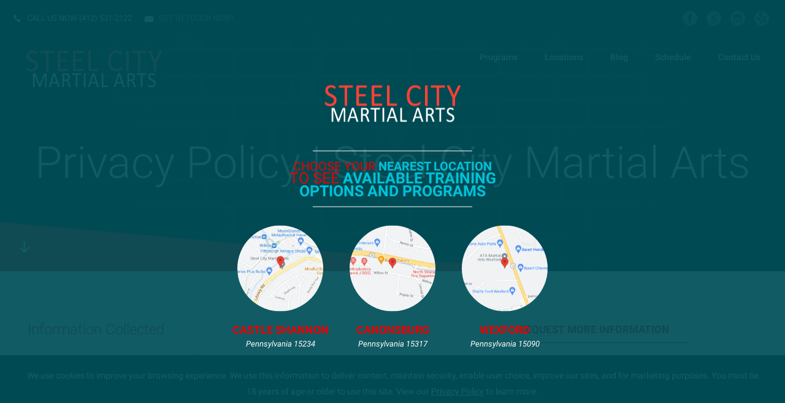

--- FILE ---
content_type: text/html; charset=utf-8
request_url: https://steelcitymartialarts.com/privacy-policy
body_size: 25238
content:


<!DOCTYPE html>
<html class="chrome" lang="en" xmlns="http://www.w3.org/1999/xhtml" xmlns:og="http://ogp.me/ns#" xmlns:fb="https://www.facebook.com/2008/fbml">
<head>
    <meta charset="utf-8" />
        


            <title>Steel City Martial Arts Privacy Policy - Pittsburgh, Pennsylvania</title>
            <meta name="description" content="Read our privacy policy at Steel City Martial Arts." />

        
    <meta name="viewport" content="width=device-width, initial-scale=1, maximum-scale=1">

    <link rel="author" href="https://goo.gl/maps/FDjLuCFk9cf62jTV9" />
    <link rel="canonical" href="https://steelcitymartialarts.com/privacy-policy" />


    <meta property="og:type" content="website" />
    

    <meta property="og:site_name" content="Steel City Martial Arts" />
    <meta property="og:title" content="Steel City Martial Arts Privacy Policy - Pittsburgh, Pennsylvania">
    <meta property="og:url" content="https://steelcitymartialarts.com/privacy-policy" />
    <meta property="og:type" content="website" />
    <meta name="og:description" content="Read our privacy policy at Steel City Martial Arts." />
    <meta property="og:image" content="https://res.cloudinary.com/display97/image/upload/q_auto,fl_lossy,f_auto/5931/101859.png" />

    

    

    
    <meta property="article:publisher" content="https://www.facebook.com/SteelCityMartialArtsPittsburgh/" />
        <meta property="fb:admins" content="40509961" />
        <meta property="fb:admins" content="1490580160" />
        <meta property="fb:admins" content="516434989" />
        <meta property="fb:admins" content="678536071" />
        <meta property="fb:admins" content="100008379578599" />
    

    
    <meta name="twitter:card" content="summary" />


    <meta property="twitter:title" content="Steel City Martial Arts Privacy Policy - Pittsburgh, Pennsylvania">
    <meta property="og:url" content="https://steelcitymartialarts.com/privacy-policy" />

    <meta name="Twitter:description" content="Read our privacy policy at Steel City Martial Arts." />
    <meta property="twitter:image" content="https://res.cloudinary.com/display97/image/upload/q_auto,fl_lossy,f_auto/5931/101859.png" />

    

    
    

    <link rel="publisher" href="https://goo.gl/maps/FDjLuCFk9cf62jTV9" />

    <script src="//cdn.optimizely.com/js/988351228.js"></script>
    <link rel="apple-touch-icon" href="https://res.cloudinary.com/display97/image/upload/5931/101859.png">

    

    <link rel="icon" type="image/png" href="https://res.cloudinary.com/display97/image/upload/5931/101859.png">

    

    <meta name="msapplication-TileImage" content="https://res.cloudinary.com/display97/image/upload/w_144/5931/101859.png">
    <link rel="shortcut icon" href="https://res.cloudinary.com/display97/image/upload/w_120/5931/101859.png" />
    <link rel="mask-icon" href="https://res.cloudinary.com/display97/image/upload/w_120/5931/101859.png">





<link rel="stylesheet" href="/Resources/risen/assets/css/reset.css">
<link rel="stylesheet" href="/Resources/risen/style.css">
<link rel="stylesheet" href="/Resources/risen/assets/css/responsive.css">
<link rel="stylesheet" type="text/css" media="all" href="/Resources/global/global.css">
<link href='https://fonts.googleapis.com/css?family=Roboto:400,900,700italic,700,500italic,500,400italic,300italic,300,100,100italic,900italic' rel='stylesheet' type='text/css'>
<!--[if lt IE 9]>
    <script src="https://html5shiv.googlecode.com/svn/trunk/html5.js"></script>
<![endif]-->


<!--Commnted out to use version 3.4.1 YN -->
<script src="https://code.jquery.com/jquery-3.6.0.min.js"></script>

<script>
        if (typeof jQuery == "undefined") {
            // Fall back to local version
            document.write(decodeURIComponent('%3Cscript src="/scripts/jquery-3.6.0.min.js" %3E%3C/script%3E'));
        }
</script>


<script src="https://code.jquery.com/ui/1.13.2/jquery-ui.js"></script>

<script>
        if (typeof jQuery == "undefined") {
            // Fall back to local version
            document.write(decodeURIComponent('%3Cscript src="/scripts/jquery-ui-1.13.2.js" %3E%3C/script%3E'));
        }
</script>
<script src="/Scripts/jquery-ui-1.9.0.custom.min.js" type="text/javascript"></script>



<!--Jquery Validate Bundle-->
<script src="/bundles/jqueryvalidate?v=qBf8U6WPNI7GDAfcW7bUO-34o2FbXuVoR2hLReFt1DY1"></script>



    
        <script src="https://www.google.com/recaptcha/api.js?render=6Lcj_t0UAAAAABRyv9Kmb6iLVQTYEeVLwJBhJ0ta"></script>
    



 


<!--Jquery Easing Bundle-->
<script src="https://cdnjs.cloudflare.com/ajax/libs/jquery-easing/1.3/jquery.easing.min.js"></script>


<script type="text/javascript" src="/Resources/risen/assets/js/custom.js"></script>
<script type="text/javascript" src="/Resources/global/global.js"></script>


    
        <style>
              h1, h2, h3, h4, h5, h6{ color: #ed0000 !important; } 
.button{ 
   background-color: #ed0000 !important; 
   border-color: #ffffff !important; 
   color: #ffffff !important; 
} 
.button:hover{
       background-color: #000000 !important; 
   border-color: #ffffff !important; 
   color: #ffffff !important; 
} 
.bottomLeadForm,.section.type_3,.leadFormSide{ 
   background-color: #ffffff; 
   background: rgba(255,255,255,1); 
   background: -moz-linear-gradient(top, rgba(255,255,255,1) 0%,rgba(0,0,0,1) 100%); 
   background: -webkit-gradient(linear, left top, left bottom, color-stop(0%,rgba(255,255,255,1)), color-stop(100%,rgba(0,0,0,1))); 
   background: -webkit-linear-gradient(top, rgba(255,255,255,1) 0%,rgba(0,0,0,1) 100%); 
   background: -o-linear-gradient(top, rgba(255,255,255,1) 0%,rgba(0,0,0,1) 100%); 
   background: -ms-linear-gradient(top, rgba(255,255,255,1) 0%,rgba(0,0,0,1) 100%); 
   background: linear-gradient(to bottom, rgba(255,255,255,1) 0%,rgba(0,0,0,1) 100%); 
   filter: progid:DXImageTransform.Microsoft.gradient( startColorstr=#000000, endColorstr=#ffffff,GradientType=0 ); 
}
.testimonials:after{ background:#000000; }
.hmbrgr, .gotocontentBox{ background: #ed0000; } 
.risenSlider_content h2 span{ color: #ed0000; } 
#risenSlider .theLeadForm h3 span{ color: #ed0000; } 
.underlined{ 
   color:#000; 
   border-color: #ed0000; 
 } 
.schedule_box:before,
.countedBox_num{
   -webkit-box-shadow: 0px 0px 0px 4px #fff, 0px 0px 0px 6px #ed0000;
   -moz-box-shadow: 0px 0px 0px 4px #fff, 0px 0px 0px 6px #ed0000;
   -o-box-shadow: 0px 0px 0px 4px #fff, 0px 0px 0px 6px #ed0000;
   box-shadow: 0px 0px 0px 4px #fff, 0px 0px 0px 6px #ed0000;
} 
.banner{ background: #ed0000; } 
.designRight polygon, 
.designLeft polygon { fill:#ed0000; } 
.tColor{ color: #ed0000; }
.bgColor{ background-color: #ed0000 !important; color:#fff; }
.bgColor h2, .bgColor h3, .bgColor h4 { color:inherit; }
.brColor{ border-color: #ed0000; }

        </style>
    



<!-- LOAD ALL OTHER FILES YOU NEED... STARTING HERE -->
<!-- /ENDING HERE -->

<script type="text/javascript">
    // Start Mixpanel
    (function (e, b) {
        if (!b.__SV) {
            var a, f, i, g; window.mixpanel = b; a = e.createElement("script"); a.type = "text/javascript"; a.async = !0; a.src = ("https:" === e.location.protocol ? "https:" : "http:") + '//cdn.mxpnl.com/libs/mixpanel-2.2.min.js'; f = e.getElementsByTagName("script")[0]; f.parentNode.insertBefore(a, f); b._i = []; b.init = function (a, e, d) {
                function f(b, h) { var a = h.split("."); 2 == a.length && (b = b[a[0]], h = a[1]); b[h] = function () { b.push([h].concat(Array.prototype.slice.call(arguments, 0))) } } var c = b; "undefined" !==
                typeof d ? c = b[d] = [] : d = "mixpanel"; c.people = c.people || []; c.toString = function (b) { var a = "mixpanel"; "mixpanel" !== d && (a += "." + d); b || (a += " (stub)"); return a }; c.people.toString = function () { return c.toString(1) + ".people (stub)" }; i = "disable track track_pageview track_links track_forms register register_once alias unregister identify name_tag set_config people.set people.set_once people.increment people.append people.track_charge people.clear_charges people.delete_user".split(" "); for (g = 0; g < i.length; g++) f(c, i[g]);
                b._i.push([a, e, d])
            }; b.__SV = 1.2
        }
    })(document, window.mixpanel || []);
    mixpanel.init("49848496dbc583d246961dbc29ce18a6");
    mixpanel.register_once({
        "organizationId": "5931",
        "theme": "Risen",
        "organizationName": 'Steel City Martial Arts'
    });
</script>




<!-- Scripts Head Start -->




    
            
                <!-- Global site tag (gtag.js) - Google Ads: 1011123459 --> <script async src="https://www.googletagmanager.com/gtag/js?id=AW-1011123459"></script> <script> window.dataLayer = window.dataLayer || []; function gtag(){dataLayer.push(arguments);} gtag('js', new Date()); gtag('config', 'AW-1011123459'); </script>
<!-- Global site tag (gtag.js) - Google Analytics -->
<script async src="https://www.googletagmanager.com/gtag/js?id=UA-115957854-1"></script>
<script>
  window.dataLayer = window.dataLayer || [];
  function gtag(){dataLayer.push(arguments);}
  gtag('js', new Date());

  gtag('config', 'UA-115957854-1');
</script>

<!-- Global site tag (gtag.js) - Google Analytics --><script asyncsrc="https://www.googletagmanager.com/gtag/js?id=UA-159026550-1"></script><script>  window.dataLayer =window.dataLayer || [];  functiongtag(){dataLayer.push(arguments);}  gtag('js', newDate()); 
  
  gtag('config','UA-159026550-1');</script>

<!-- Event snippet for Request quote conversion page --> <script> gtag('event', 'conversion', {'send_to': 'AW-1011123459/Sz7RCK3uiNYDEIOKkuID'}); </script>

<script async custom-element="amp-analytics" src="https://cdn.ampproject.org/v0/amp-analytics-0.1.js"></script>

<!-- Global site tag (gtag) - Google Ads: 1011123459 --> <amp-analytics type="gtag" data-credentials="include"> <script type="application/json"> { "vars": { "gtag_id": "AW-1011123459", "config": { "AW-1011123459": { "groups": "default" } } }, "triggers": { } } </script> </amp-analytics>


            


        
    



<!-- Scripts Head End -->
</head>
<body class="risen custom-5931">

    <script>
        (function (d, s, id) {
            var js, fjs = d.getElementsByTagName(s)[0];
            if (d.getElementById(id)) return;
            js = d.createElement(s); js.id = id;
            js.src = "//connect.facebook.net/en_US/sdk.js#xfbml=1&version=v2.3";
            fjs.parentNode.insertBefore(js, fjs);
        }(document, 'script', 'facebook-jssdk'));</script>



    
<header class="header">
    <div class="topBar">

            <div Class="icon-call">Call us now <a href="tel:(412) 531-2122">(412) 531-2122</a></div>

            <div Class="icon-mail"><a href="MAILTO:steelcityma@aol.com"> Get in touch now!</a></div>

        
        <ul class="socialLinks">
                
                    <li><a href="https://www.facebook.com/SteelCityMartialArtsPittsburgh/" class="facebook" target="_blank">facebook</a></li>
                
                                        
                    <li><a href="https://goo.gl/maps/FDjLuCFk9cf62jTV9" class="googleplus" target="_blank">googleplus</a></li>
                
                            
                    <li><a href="https://www.instagram.com/steelcityma/" class="instagram" target="_blank">instagram</a></li>
                

                            
                    <li><a href="https://www.yelp.com/biz/steel-city-martial-arts-pittsburgh-2" class="yelp" target="_blank">Yelp</a></li>
                
                    </ul>
        <br class="clear" />
    </div>
    <a href="/" class="header_logo"><img src="https://res.cloudinary.com/display97/image/upload/q_auto,fl_lossy,f_auto/5931/101859.png" alt="Kids Martial Arts Pittsburgh"></a>
    <div class="hmbrgr">
        <span></span>
        <span></span>
        <span></span>
        <span></span>
    </div>
    <nav class="header_nav">
        <ul>
                
                            <li class="class-link">
                                        <a href="/services" title="Programs" target="_self">Programs</a>

                                    
                                                                    <ul>
                                                                                    <li><a href="/classes/Kids-Martial-Arts" title="Kids Martial Arts" target="_self">Kids Martial Arts</a></li>
                                                                                    <li><a href="/classes/Brazilian-Jiu-Jitsu" title="Brazilian Jiu Jitsu" target="_self">Brazilian Jiu Jitsu</a></li>
                                                                                    <li><a href="/classes/Cardio-Kickboxing" title="Cardio Kickboxing" target="_self">Cardio Kickboxing</a></li>
                                                                                    <li><a href="/classes/Self-Defense-" title="Self Defense " target="_self">Self Defense </a></li>

                                                                    </ul>
                                    

                            </li>
                
                
                            <li class="locations-link">
                                        <a href="/Location" title="Locations" target="_self">Locations</a>

                                    
                                                                    <ul>
                                                                                    <li><a href="/martial-arts-classes/Pennsylvania/Castle-Shannon/3908" title="Castle Shannon" target="_self">Castle Shannon</a></li>
                                                                                    <li><a href="/martial-arts-classes/Pennsylvania/Canonsburg/7195" title="Canonsburg" target="_self">Canonsburg</a></li>
                                                                                    <li><a href="/martial-arts-classes/Pennsylvania/Wexford/7712" title="Wexford" target="_self">Wexford</a></li>

                                                                    </ul>
                                    

                            </li>
                
                
                            <li class="blog-link">
                                        <a href="/blog" title="Blog" target="_self">Blog</a>


                            </li>
                
                
                            <li class="schedule-link">
                                        <a href="/Home/Schedule" title="Schedule" target="_self">Schedule</a>


                            </li>
                
                
                            <li class="contact-link">
                                        <a href="/Contact" title="Contact Us" target="_self">Contact Us</a>


                            </li>
                
        </ul>

    </nav>
</header>



    
        <link rel="stylesheet" type="text/css" media="all" href="/Resources/global/popupLocations.css" />

        <script type="text/javascript">

            function SelectLocation(locId) {
                // alert(locId);
                setCookie("locationId", locId, 1);
                // alert(getCookie("locationId"));
                location.reload();

            }

            function setCookie(cname, cvalue, exdays) {
                var d = new Date();
                d.setTime(d.getTime() + (exdays * 60 * 60 * 1000));
                var expires = "expires=" + d.toGMTString();
                document.cookie = cname + "=" + cvalue + "; " + expires;
            }

            //function getCookie(c_name) {
            //    var i, x, y, ARRcookies = document.cookie.split(";");

            //    for (i = 0; i < ARRcookies.length; i++) {
            //        x = ARRcookies[i].substr(0, ARRcookies[i].indexOf("="));
            //        y = ARRcookies[i].substr(ARRcookies[i].indexOf("=") + 1);
            //        x = x.replace(/^\s+|\s+$/g, "");
            //        if (x == c_name) {
            //            return unescape(y);
            //        }
            //    }
            //}

        </script>


        <!-- //////////////////////////////////////////////////////////////////////////////////////////////  POPUP LOCATIONS -->
        <aside class="popupLocations active">
            <div class="bgImagePop">
                <div class="bgImagePopOverlay"></div>
            </div>
            <div class="popupLocations_zone">


                <a href="#" class="popupLocations_logo"><img src="https://res.cloudinary.com/display97/image/upload/q_auto,fl_lossy,f_auto/v1362515922/5931/101859.png" alt="Kids Martial Arts Pittsburgh"></a>

                    <h3>
                        Choose your <strong>nearest location</strong><br />
                        <span class="line2">to see <strong>available training options and Programs</strong><br /></span>
                        
                    </h3>


                <div class="locationListing">
                        
                            <div class="locationListing_item">
                                <a href="javascript:SelectLocation(3908);">
                                    <div class="circleImage">
                                        <span class="hoverState">
                                            <em></em>
                                            <span></span>
                                                
                                                    <img src="https://res.cloudinary.com/display97/image/upload/w_200,h_200,c_fill/q_auto,fl_lossy,f_auto/5931/Steel-City-Martial-Arts-Castle-Shannon-Map-219928.png" alt="3842 Library Road, Castle Shannon, Pennsylvania 15234 " />

                                                

                                        </span>
                                    </div>
                                    <h4>Castle Shannon</h4>

                                        
                                            <em>Pennsylvania  15234</em>
                                        
                                                                    </a>
                            </div>
                        
                        
                            <div class="locationListing_item">
                                <a href="javascript:SelectLocation(7195);">
                                    <div class="circleImage">
                                        <span class="hoverState">
                                            <em></em>
                                            <span></span>
                                                
                                                    <img src="https://res.cloudinary.com/display97/image/upload/w_200,h_200,c_fill/q_auto,fl_lossy,f_auto/5931/Steel-City-Martial-Arts-Canonsburg-Map-241521.png" alt="2510 Washington Rd., Canonsburg, Pennsylvania 15317 " />

                                                

                                        </span>
                                    </div>
                                    <h4>Canonsburg</h4>

                                        
                                            <em>Pennsylvania  15317</em>
                                        
                                                                    </a>
                            </div>
                        
                        
                            <div class="locationListing_item">
                                <a href="javascript:SelectLocation(7712);">
                                    <div class="circleImage">
                                        <span class="hoverState">
                                            <em></em>
                                            <span></span>
                                                
                                                    <img src="https://res.cloudinary.com/display97/image/upload/w_200,h_200,c_fill/q_auto,fl_lossy,f_auto/5931/Steel-City-Martial-Arts-Wexford-Map-267587.png" alt="10441 Perry Highway (Country Inn Shoppes), Wexford, Pennsylvania 15090 " />

                                                

                                        </span>
                                    </div>
                                    <h4>Wexford</h4>

                                        
                                            <em>Pennsylvania  15090</em>
                                        
                                                                    </a>
                            </div>
                        


                </div>

            </div>

        </aside>
        <!-- /POPUP LOCATIONS -->
    



<script type="text/javascript">

    $(function () {

        $(".location-link a").click(function (event) {
            
            
            // Don't follow the link
            event.preventDefault();

            // Remember the link href
            var href = $(this).attr("href");
            var locid = $(this).attr("data-locid")
            SetLocationCookie(locid, "location-link");
            //alert(href)
            //alert(locid)
            window.open(href,"_self");
            return false;
        });       

        function SetLocationCookie(locId, cssClassName) {
            //alert(locId);
            if (locId < 1) {
                return true;
            }
            if (cssClassName !== "location-link") {
                return true;
            }
            delete_cookie('locationId');
            set_cookie("locationId", locId, 1);           
            return false;

        }


        var delete_cookie = function (name) {
            document.cookie = name + '=;expires=Thu, 01 Jan 1970 00:00:01 GMT;';
        };

        function set_cookie(cname, cvalue, exdays) {

            var d = new Date();
            d.setTime(d.getTime() + (exdays * 60 * 60 * 1000));
            var expires = "expires=" + d.toGMTString();
            document.cookie = cname + "=" + cvalue + "; " + expires + ";path=/";

        }

    });

      
    

                                         

</script>


    <section class="pageHeader">
        <div class="content">

                
                    <h1>Privacy Policy | Steel City Martial Arts</h1>
                
        </div>
        <div class="gotocontentBox">
            <a href="#content" class="gotocontent"><span> </span></a>
        </div>



            
                <div class="pageHeader_illu" style="background-image:url(https://res.cloudinary.com/display97/image/upload/q_auto,fl_lossy,f_auto/5931/inner-102731.jpg);"></div>

            



    </section>
        

            <section id="content" class="section boxed type_1">
                <div class="content">
                    <div class="col two-third contentPage">
                         







    

    <h4>Information Collected</h4>
    <p>Steel City Martial Arts  may collect information, such as your e-mail address, name and phone number.</p>
    <p>Information about your computer hardware and software also may be automatically collected. This information can include your IP address, browser type, domain names, access times and referring website addresses. This information is used by Steel City Martial Arts for the operation of the service, to maintain quality of the service, and to provide general statistics regarding use of our website.</p>
    <h4>Use Of Your Information</h4>
    <p>We collect and use your personal information to operate our website and deliver the services you have requested. We will send one welcome email following registration to all registered patrons. We also send periodical service updates to users.</p>
    <p>We do not sell, rent, or lease our customer lists to third parties.</p>
    <h4>Contact Information</h4>
    <p>Steel City Martial Arts welcomes your comments. If you would like to stop receiving messages from us, please contact us at steelcityma@aol.com.</p>




    

<script type="text/javascript">
    mixpanel.track("Viewed Privacy Policy");
</script>

                    </div>


                    <div class="col one-third">
                        <!-- LEAD FORM -->
                        <div class="ino">
                                <h4 class="center upper underlined">Request More Information</h4>
                            <div class="leadFormSide">

                                



<aside class="sidedevcode81_leadform">

    

<form action="/Home/SendLead" id="formside" method="post">        
            <input name="__RequestVerificationToken" type="hidden" value="ZHC4OnEm2p_jhIv_-niT3QVOPHIBGHsdfbsY0yAzt1tR873xOHVEcToeiFbimWvGotQ_NiZ_Erl0_4vdpAYk2_rKb6TSLO_ouGTPrv97WK81" />
            <input id="returnUrl" name="returnUrl" type="hidden" value="/privacy-policy" />
            <input data-val="true" data-val-required="The EnableGDPR field is required." id="EnableGDPR" name="EnableGDPR" type="hidden" value="False" />
            <input data-val="true" data-val-required="The EnableGDPREmail field is required." id="EnableGDPREmail" name="EnableGDPREmail" type="hidden" value="False" />
            <input data-val="true" data-val-required="The EnableGDPRPhone field is required." id="EnableGDPRPhone" name="EnableGDPRPhone" type="hidden" value="False" />
            <input data-val="true" data-val-required="The ComplianceToggle field is required." id="ComplianceToggle" name="ComplianceToggle" type="hidden" value="False" />
            <input id="RedirectToUrl" name="RedirectToUrl" type="hidden" value="" />
            <input data-val="true" data-val-required="The IsReportForm field is required." id="IsReportForm" name="IsReportForm" type="hidden" value="False" />
            <input data-val="true" data-val-number="The field Source must be a number." data-val-required="The Source field is required." id="Source" name="Source" type="hidden" value="33" />
            <input data-val="true" data-val-number="The field LandingPageId must be a number." data-val-required="The LandingPageId field is required." id="LandingPageId" name="LandingPageId" type="hidden" value="0" />
            <input id="MixpanelDistinctId" name="MixpanelDistinctId" type="hidden" value="" />
            <input data-val="true" data-val-number="The field SourcePageId must be a number." id="SourcePageId" name="SourcePageId" type="hidden" value="" />
            <input id="GoogleCaptchaToken" name="GoogleCaptchaToken" type="hidden" value="" />

            <div class="dc81_full" id="diverrorMsgside">
            </div>
            <div class="dc81_full">
                <div class="dc81_halfleft">
                    <input class="dc81_field dc81_iconProfile" data-val="true" data-val-length="Max length 20 characters" data-val-length-max="20" data-val-regex="First name contains invalid characters" data-val-regex-pattern="^[^%$()&lt;>&amp;@;*]+$" data-val-required="First Name Required" id="FName" maxlength="20" name="FName" pattern="^[^%$\(\)&lt;>&amp;@;*]+$" placeholder="First" required="required" title="First" type="text" value="" />
                    <span class="field-validation-valid" data-valmsg-for="FName" data-valmsg-replace="true"></span>
                </div>

                <div class="dc81_halfright">
                    <input class="dc81_field dc81_iconProfile" data-val="true" data-val-length="Max length 20 characters" data-val-length-max="20" data-val-regex="Last name contains invalid characters" data-val-regex-pattern="^[^%$()&lt;>&amp;@;*]+$" data-val-required="Last Name Required" id="LName" maxlength="20" name="LName" pattern="^[^%$\(\)&lt;>&amp;@;*]+$" placeholder="Last" required="required" title="Last" type="text" value="" />
                    <span class="field-validation-valid" data-valmsg-for="LName" data-valmsg-replace="true"></span>
                </div>
                <br class="clear" />
            </div>

<input data-val="true" data-val-required="The EmailOptIn field is required." id="EmailOptIn" name="EmailOptIn" type="hidden" value="True" />

<input data-val="true" data-val-required="The PhoneOptIn field is required." id="PhoneOptIn" name="PhoneOptIn" type="hidden" value="True" />
                
                    <div id="emailRowside" class="dc81_full">
                        <input class="dc81_field" data-val="true" data-val-length="Max length 50 characters" data-val-length-max="50" data-val-regex="Invalid" data-val-regex-pattern="^\w+([-.]\w+)*@\w+([-.]\w+)*\.\w{2,4}$" id="Email" maxlength="40" name="Email" placeholder="Email" title="Required" type="text" value="" />
                        <span class="field-validation-valid" data-valmsg-for="Email" data-valmsg-replace="true"></span>
                        <div id="divemailRowside"></div>
                    </div>
                

                
                    <div id="phoneRowside" class="dc81_full">
                        <input class="dc81_field" data-val="true" data-val-regex="Invalid" data-val-regex-pattern="^\(?([0-9]{3})\)?[-. ]?([0-9]{3})[-. ]?([0-9]{2,5})$" id="Phone" name="Phone" placeholder="Phone" title="Required" type="tel" value="" />
                        <span class="field-validation-valid" data-valmsg-for="Phone" data-valmsg-replace="true"></span>
                        <div id="divphoneRowside"></div>
                    </div>
                


                
                    <input data-val="true" data-val-number="The field GenderId must be a number." id="GenderId" name="GenderId" type="hidden" value="" />
                

                
                    <input data-val="true" data-val-number="The field Int32 must be a number." data-val-required="The Int32 field is required." id="LocationId" name="LocationId" type="hidden" value="3908" />
                

                
                    <input id="ProgramId" name="ProgramId" type="hidden" value="" />
                




            <input data-val="true" data-val-length="Max length 255 characters" data-val-length-max="255" data-val-regex="Invalid characters" data-val-regex-pattern="^[^%$()&lt;>*]+$" id="Comment" name="Comment" type="hidden" value="" />





                
                    <p><small class="tinyText">By submitting your information you consent to receive marketing/promotional sms & email messages from Steel City Martial Arts. Reply HELP for more assistance. Reply STOP to opt-out of messaging. Messages & Data rates may apply. Message frequency will vary. You must be 18 years of age or older.</small></p>
                

            <div class="dc81_full">
                <input class="dc81_button" value="Request More Information" type="submit" />
            </div>

        
</form></aside>

<style type="text/css">
     .sidedevcode81_leadform .field-validation-error{  color: #FF0000 !important; text-align: center; display: block;   }
     
     .sidedevcode81_leadform *{ box-sizing: border-box; }
    .sidedevcode81_leadform  .formHeader{font-size: 28px; font-weight: bold; color: #fff; margin: 0 auto; max-width: 450px; text-align: center; width: 100%; text-transform: uppercase;}
    .sidedevcode81_leadform  .formSubHeader{font-size: 20px; font-weight: bold; color: #fff; margin: 0 auto; max-width: 450px; text-align: center; width: 100%; text-transform: uppercase;}
        
            .sidedevcode81_leadform {background-color: #000;}
        
    .sidedevcode81_leadform { margin: 0 auto; max-width: 450px; text-align: center; width: 100%; padding: 20px;  }
    .sidedevcode81_leadform label{ color: #fff; font-weight: bold; font-size: 12px; text-transform: uppercase; text-align: left; display: block; }
    .sidedevcode81_leadform .dc81_choice{ color: #fff !important; text-transform: none !important;  }
    .sidedevcode81_leadform small{ display: block; line-height: 17px; }
    .sidedevcode81_leadform small a{ border-bottom: 1px solid blue; color: #fff ; }
    .sidedevcode81_leadform small a:hover{ border-bottom: 1px solid red; }
    .sidedevcode81_leadform .dc81_title{ font-size: 15px; font-weight: bold; color: #fff; margin-bottom: 0; text-transform: uppercase; }
    .sidedevcode81_leadform .dc81_req{ color: red; }
    .sidedevcode81_leadform .dc81_halfleft, .dc81_halfright{ display: block; float: left; margin-bottom:10px; width: 50%; }
    .sidedevcode81_leadform .dc81_halfleft{ padding-right: 10px; }
    .sidedevcode81_leadform .dc81_halfright{ padding-left: 10px; }
    .sidedevcode81_leadform .dc81_full{ margin-bottom:10px; }
    .sidedevcode81_leadform .dc81_checkbox{ float: left; vertical-align: middle; width: 24px; height: 24px; }
    .sidedevcode81_leadform .dc81_field, .dc81_textarea, .dc81_select{ background: var(--leadformInputBg, rgba(255,255,255,0.2)); color: var(--leadformColor, #fff); border: none; border-radius: var(--buttonRadius, 0px); font-size: 16px; height: 44px; padding: 0 15px; width: 100%; -webkit-appearance: none; }
    .sidedevcode81_leadform .dc81_selectBox{ position: relative; } .dc81_select{ font-size: 14px; }
    .sidedevcode81_leadform .dc81_selectBox:after{ content: ''; width: 10px; height: 2px; background-color: #fff; transform: rotate(45deg); position: absolute; top: 20px; right: 16px; }
    .sidedevcode81_leadform .dc81_selectBox:before{ content: ''; width: 10px; height: 2px; background-color: #fff; transform: rotate(-45deg); position: absolute; top: 20px; right: 10px; }
    .sidedevcode81_leadform .dc81_textarea{ height: 120px; }
    .sidedevcode81_leadform .dc81_button { background: var(--buttonBg, #dc0000); border: 1px solid var(--buttonBg, #dc0000); color: var(--buttonColor, #fff); cursor: pointer; display: inline-block; font-weight: bold; width: 100%; max-width: 300px; padding: 10px; font-size: 15px; margin: 0 auto; display: block; border-radius: var(--buttonRadius, 0px); -webkit-box-sizing: border-box; -moz-box-sizing: border-box; box-sizing: border-box; -webkit-transition: all 0.2s ease-in-out; -moz-transition: all 0.2s ease-in-out; -o-transition: all 0.2s ease-in-out; transition: all 0.2s ease-in-out; }
    .sidedevcode81_leadform .dc81_button:hover{ background: var(--buttonColor, #fff); border: 1px solid var(--buttonBg, #dc0000); color: var(--buttonBg, #dc0000); }
    .sidedevcode81_leadform .dc81_iconProfile{ background-image: url(https://97displaylive.blob.core.windows.net/aqua/global/type_name.png); background-position: right center; background-repeat: no-repeat; }
    .sidedevcode81_leadform .dc81_helptxt{ color: #fff;  text-align: left; display: block; }
</style>

<script type="text/javascript">
        $('#formside').submit(function () {

            //SPINNER FOR AFTER CLICKING THE SUBMIT LEAD BUTTON
            //get field data on form
            var fName = $('#formside input[name=FName]').val();
            var lName = $('#formside input[name=LName]').val();
            var email = $('#formside input[name=Email]').val();
            var phone = $('#formside input[name=Phone]').val();

            if (fName != '' && lName !== "" && email != '' && phone != '') {
                //hide just the Submit Lead button to prevent multi clicking
                $('.dc81_button').hide();

                //show spinner html in _SendLeadPopUp.vbhtml. see global.css for animation
                $("#loading").fadeIn();
            }
            //END SPINNER


            $('#divgdprERowside').html('');
            $('#divgdprPRowside').html('');
            $('#divphoneRowside').html('');
            $('#divemailRowside').html('');
            $('#divgComplianceToggleside').html('');
            $('#diverrorMsgside').html('');


            var isFormValid = true;
            var isGdpr = $('#formside #EnableGDPR').val();

            var isGdprEmail = $('#formside #EnableGDPREmail').val();
            var isGdprPhone = $('#formside #EnableGDPRPhone').val();


            var isComplianceToggle = $('#formside #ComplianceToggle').val();
            var email = $('#formside input[name=Email]').val();
            var phone = $('#formside input[name=Phone]').val();
            var acceptComplianceToggle = $('#formside input[name=AcceptComplianceToggle]').is(":checked");

            var phoneOptIn = $('#formside input[name=PhoneOptIn]').is(":checked");
            var emailOptin = $('#formside input[name=EmailOptIn]').is(":checked");



            if (isGdprEmail == 'True') {

                if (emailOptin && !email.trim()) {
                    isFormValid = false;
                }
            }
            else {
                if (!email.trim()) {
                    isFormValid = false;
                }
            }


            if (isGdprPhone == 'True') {

                if (phoneOptIn && !phone.trim()) {
                    isFormValid = false;
                }
            }
            else {
                if (!phone.trim()) {
                    isFormValid = false;
                }
            }
            if (isGdprEmail == 'True' && isGdprPhone == 'True') {
                if (!phone.trim() && !email.trim()) {
                    isFormValid = false;
                    $('#diverrorMsgside').html("<span class='field-error'>Cannot submit without Email and/or Phone</span> <br class='clear' />");
                }

            }

            if (isComplianceToggle == "True") {
                var complianceToggleRequiredMsg = 'Must accept terms to submit';

                if (acceptComplianceToggle == false) {

                    $('#divgComplianceToggleside').append("<span class='field-error'>" + complianceToggleRequiredMsg + "</span><br/>");
                    isFormValid = false;
                }
            }

            if (isFormValid == false) {
                $('#diverrorMsgside').fadeIn('slow');
            }
            return isFormValid;

        });




    //$.validator.unobtrusive.adapters.addBool("mustbetrue", "required");
    $(document).ready(function () {
        
           //var googleCaptchaToken = document.querySelector('#GoogleCaptchaToken');
            grecaptcha.ready(function () {
                grecaptcha.execute('6Lcj_t0UAAAAABRyv9Kmb6iLVQTYEeVLwJBhJ0ta', { action: 'sendlead' }).then(function (token) {
                    $('#formside #GoogleCaptchaToken').val(token);
                });
            });
        


        var isGdprEmail = $('#formside #EnableGDPREmail').val();
        var isGdprPhone = $('#formside #EnableGDPRPhone').val();

        if (isGdprEmail == 'False') {
            $("#formside input[name=Email]").prop('required', true).attr('data-val-required', 'Required');
        }
        else if (isGdprEmail == 'True') {

           var emailOptin = $('#formside input[name=EmailOptIn]').is(":checked") ;
            if (emailOptin)
                $('#emailRowside').fadeIn('slow');
            else
                $('#emailRowside').fadeOut('slow');
        }
        if (isGdprPhone == 'False') {
            $("#formside input[name=Phone]").prop('required', true).attr('data-val-required', 'Required');
        }
        else if (isGdprPhone == 'True') {
            var phoneOptIn = $('#formside input[name=PhoneOptIn]').is(":checked");
            if (phoneOptIn)
                $('#phoneRowside').fadeIn('slow');
            else
                $('#phoneRowside').fadeOut('slow');
        }



        $("#formside input[name=Email]").change(function() {

                $('#divemailRowside').html('');
         });
         $("#formside input[name=Phone]").change(function() {

                $('#divphoneRowside').html('');
         });




        $('#diverrorMsgside').fadeOut('slow');


        $("#formside input[name=EmailOptIn]").change(function () {
            //console.log('#formside input[name=EmailOptIn]');
            if (this.checked) {
                $('#emailRowside').fadeIn('slow');
                $('#divgdprERowside').html('');
                $("#formside input[name=Email]").prop('required', true);
            }
            else {
                $('#emailRowside').fadeOut('slow');
                $("#formside input[name=Email]").prop('required', false);
                $("#formside input[name=Email]").val('');
            }
        });

        $("#formside input[name=PhoneOptIn]").change(function () {

            //console.log('#formside input[name=PhoneOptIn]');
            if (this.checked) {
                $('#phoneRowside').fadeIn('slow');
                $('#divgdprPRowside').html('');
                $("#formside input[name=Phone]").prop('required', true);
            }
            else {
                $('#phoneRowside').fadeOut('slow');
                $("#formside input[name=Phone]").prop('required', false);
                $("#formside input[name=Phone]").val('');
            }
        });


    });
</script>


                            </div>
                        </div>
                        <!-- /LEAD FORM -->

                    </div>

                    <br class="clear" />
                </div>
            </section>
        
        <section class="banner">
        Pittsburgh's Home For Better Martial Arts 
    </section>

    

<footer id="lead-form" class="footer">
    <div class="inner">

        <div class="footer_contact_text eqh">
            <div class="ino">
                <div class="anim animType_4">
                    <h2><strong>Contact Us</strong></h2>
                    <div class="biglines">
                        <p></p>
                    </div>
                        
                                
                                    <p itemprop="address" itemscope itemtype="http://schema.org/PostalAddress">
                                        <span itemprop="streetAddress">3842 Library Road</span>,
                                        <span itemprop="addressLocality" class="city">Castle Shannon</span>,
                                        <span itemprop="addressRegion" class="state">Pennsylvania</span> <span itemprop="postalCode" class="postalcode">15234</span>
                                                                                    
                                                <br /> <a href="tel:(412) 531-2122"> <span itemprop="telephone">(412) 531-2122</span></a>
                                            
                                                                                    
                                                <br /> <a href="mailto:steelcityma@aol.com"><span itemprop="Email">steelcityma@aol.com</span></a>
                                            
                                    </p>
                                
                        
                    <br /><br />
                </div>
            </div>
        </div>

        <div class="bottomLeadForm eqh">
            <div class="ino">
                    
                        <h3 class="white"><strong>Request More Information</strong></h3>
                    

                



<aside class="homepage2devcode81_leadform">

    

<form action="/Home/SendLead" id="formhomepage2" method="post">        
            <input name="__RequestVerificationToken" type="hidden" value="35_9ZBbTaGANVQdfrTkoOUhiIUOAd5oPoSXRfw_ZFMfTntw-wuAKMLEZSC8RwuacLu5-ZndZmeqCdydiJihZjlalW9RLWTTz6v9tI_RIBH41" />
            <input id="returnUrl" name="returnUrl" type="hidden" value="/privacy-policy" />
            <input data-val="true" data-val-required="The EnableGDPR field is required." id="EnableGDPR" name="EnableGDPR" type="hidden" value="False" />
            <input data-val="true" data-val-required="The EnableGDPREmail field is required." id="EnableGDPREmail" name="EnableGDPREmail" type="hidden" value="False" />
            <input data-val="true" data-val-required="The EnableGDPRPhone field is required." id="EnableGDPRPhone" name="EnableGDPRPhone" type="hidden" value="False" />
            <input data-val="true" data-val-required="The ComplianceToggle field is required." id="ComplianceToggle" name="ComplianceToggle" type="hidden" value="False" />
            <input id="RedirectToUrl" name="RedirectToUrl" type="hidden" value="" />
            <input data-val="true" data-val-required="The IsReportForm field is required." id="IsReportForm" name="IsReportForm" type="hidden" value="False" />
            <input data-val="true" data-val-number="The field Source must be a number." data-val-required="The Source field is required." id="Source" name="Source" type="hidden" value="33" />
            <input data-val="true" data-val-number="The field LandingPageId must be a number." data-val-required="The LandingPageId field is required." id="LandingPageId" name="LandingPageId" type="hidden" value="0" />
            <input id="MixpanelDistinctId" name="MixpanelDistinctId" type="hidden" value="" />
            <input data-val="true" data-val-number="The field SourcePageId must be a number." id="SourcePageId" name="SourcePageId" type="hidden" value="" />
            <input id="GoogleCaptchaToken" name="GoogleCaptchaToken" type="hidden" value="" />

            <div class="dc81_full" id="diverrorMsghomepage2">
            </div>
            <div class="dc81_full">
                <div class="dc81_halfleft">
                    <input class="dc81_field dc81_iconProfile" data-val="true" data-val-length="Max length 20 characters" data-val-length-max="20" data-val-regex="First name contains invalid characters" data-val-regex-pattern="^[^%$()&lt;>&amp;@;*]+$" data-val-required="First Name Required" id="FName" maxlength="20" name="FName" pattern="^[^%$\(\)&lt;>&amp;@;*]+$" placeholder="First" required="required" title="First" type="text" value="" />
                    <span class="field-validation-valid" data-valmsg-for="FName" data-valmsg-replace="true"></span>
                </div>

                <div class="dc81_halfright">
                    <input class="dc81_field dc81_iconProfile" data-val="true" data-val-length="Max length 20 characters" data-val-length-max="20" data-val-regex="Last name contains invalid characters" data-val-regex-pattern="^[^%$()&lt;>&amp;@;*]+$" data-val-required="Last Name Required" id="LName" maxlength="20" name="LName" pattern="^[^%$\(\)&lt;>&amp;@;*]+$" placeholder="Last" required="required" title="Last" type="text" value="" />
                    <span class="field-validation-valid" data-valmsg-for="LName" data-valmsg-replace="true"></span>
                </div>
                <br class="clear" />
            </div>

<input data-val="true" data-val-required="The EmailOptIn field is required." id="EmailOptIn" name="EmailOptIn" type="hidden" value="True" />

<input data-val="true" data-val-required="The PhoneOptIn field is required." id="PhoneOptIn" name="PhoneOptIn" type="hidden" value="True" />
                
                    <div id="emailRowhomepage2" class="dc81_full">
                        <input class="dc81_field" data-val="true" data-val-length="Max length 50 characters" data-val-length-max="50" data-val-regex="Invalid" data-val-regex-pattern="^\w+([-.]\w+)*@\w+([-.]\w+)*\.\w{2,4}$" id="Email" maxlength="40" name="Email" placeholder="Email" title="Required" type="text" value="" />
                        <span class="field-validation-valid" data-valmsg-for="Email" data-valmsg-replace="true"></span>
                        <div id="divemailRowhomepage2"></div>
                    </div>
                

                
                    <div id="phoneRowhomepage2" class="dc81_full">
                        <input class="dc81_field" data-val="true" data-val-regex="Invalid" data-val-regex-pattern="^\(?([0-9]{3})\)?[-. ]?([0-9]{3})[-. ]?([0-9]{2,5})$" id="Phone" name="Phone" placeholder="Phone" title="Required" type="tel" value="" />
                        <span class="field-validation-valid" data-valmsg-for="Phone" data-valmsg-replace="true"></span>
                        <div id="divphoneRowhomepage2"></div>
                    </div>
                


                
                    <input data-val="true" data-val-number="The field GenderId must be a number." id="GenderId" name="GenderId" type="hidden" value="" />
                

                
                    <input data-val="true" data-val-number="The field Int32 must be a number." data-val-required="The Int32 field is required." id="LocationId" name="LocationId" type="hidden" value="3908" />
                

                
                    <input id="ProgramId" name="ProgramId" type="hidden" value="" />
                




            <input data-val="true" data-val-length="Max length 255 characters" data-val-length-max="255" data-val-regex="Invalid characters" data-val-regex-pattern="^[^%$()&lt;>*]+$" id="Comment" name="Comment" type="hidden" value="" />





                
                    <p><small class="tinyText">By submitting your information you consent to receive marketing/promotional sms & email messages from Steel City Martial Arts. Reply HELP for more assistance. Reply STOP to opt-out of messaging. Messages & Data rates may apply. Message frequency will vary. You must be 18 years of age or older.</small></p>
                

            <div class="dc81_full">
                <input class="dc81_button" value="Request More Information" type="submit" />
            </div>

        
</form></aside>

<style type="text/css">
     .homepage2devcode81_leadform .field-validation-error{  color: #FF0000 !important; text-align: center; display: block;   }
     
     .homepage2devcode81_leadform *{ box-sizing: border-box; }
    .homepage2devcode81_leadform  .formHeader{font-size: 28px; font-weight: bold; color: #fff; margin: 0 auto; max-width: 450px; text-align: center; width: 100%; text-transform: uppercase;}
    .homepage2devcode81_leadform  .formSubHeader{font-size: 20px; font-weight: bold; color: #fff; margin: 0 auto; max-width: 450px; text-align: center; width: 100%; text-transform: uppercase;}
        
            .homepage2devcode81_leadform {background-color: #000;}
        
    .homepage2devcode81_leadform { margin: 0 auto; max-width: 450px; text-align: center; width: 100%; padding: 20px;  }
    .homepage2devcode81_leadform label{ color: #fff; font-weight: bold; font-size: 12px; text-transform: uppercase; text-align: left; display: block; }
    .homepage2devcode81_leadform .dc81_choice{ color: #fff !important; text-transform: none !important;  }
    .homepage2devcode81_leadform small{ display: block; line-height: 17px; }
    .homepage2devcode81_leadform small a{ border-bottom: 1px solid blue; color: #fff ; }
    .homepage2devcode81_leadform small a:hover{ border-bottom: 1px solid red; }
    .homepage2devcode81_leadform .dc81_title{ font-size: 15px; font-weight: bold; color: #fff; margin-bottom: 0; text-transform: uppercase; }
    .homepage2devcode81_leadform .dc81_req{ color: red; }
    .homepage2devcode81_leadform .dc81_halfleft, .dc81_halfright{ display: block; float: left; margin-bottom:10px; width: 50%; }
    .homepage2devcode81_leadform .dc81_halfleft{ padding-right: 10px; }
    .homepage2devcode81_leadform .dc81_halfright{ padding-left: 10px; }
    .homepage2devcode81_leadform .dc81_full{ margin-bottom:10px; }
    .homepage2devcode81_leadform .dc81_checkbox{ float: left; vertical-align: middle; width: 24px; height: 24px; }
    .homepage2devcode81_leadform .dc81_field, .dc81_textarea, .dc81_select{ background: var(--leadformInputBg, rgba(255,255,255,0.2)); color: var(--leadformColor, #fff); border: none; border-radius: var(--buttonRadius, 0px); font-size: 16px; height: 44px; padding: 0 15px; width: 100%; -webkit-appearance: none; }
    .homepage2devcode81_leadform .dc81_selectBox{ position: relative; } .dc81_select{ font-size: 14px; }
    .homepage2devcode81_leadform .dc81_selectBox:after{ content: ''; width: 10px; height: 2px; background-color: #fff; transform: rotate(45deg); position: absolute; top: 20px; right: 16px; }
    .homepage2devcode81_leadform .dc81_selectBox:before{ content: ''; width: 10px; height: 2px; background-color: #fff; transform: rotate(-45deg); position: absolute; top: 20px; right: 10px; }
    .homepage2devcode81_leadform .dc81_textarea{ height: 120px; }
    .homepage2devcode81_leadform .dc81_button { background: var(--buttonBg, #dc0000); border: 1px solid var(--buttonBg, #dc0000); color: var(--buttonColor, #fff); cursor: pointer; display: inline-block; font-weight: bold; width: 100%; max-width: 300px; padding: 10px; font-size: 15px; margin: 0 auto; display: block; border-radius: var(--buttonRadius, 0px); -webkit-box-sizing: border-box; -moz-box-sizing: border-box; box-sizing: border-box; -webkit-transition: all 0.2s ease-in-out; -moz-transition: all 0.2s ease-in-out; -o-transition: all 0.2s ease-in-out; transition: all 0.2s ease-in-out; }
    .homepage2devcode81_leadform .dc81_button:hover{ background: var(--buttonColor, #fff); border: 1px solid var(--buttonBg, #dc0000); color: var(--buttonBg, #dc0000); }
    .homepage2devcode81_leadform .dc81_iconProfile{ background-image: url(https://97displaylive.blob.core.windows.net/aqua/global/type_name.png); background-position: right center; background-repeat: no-repeat; }
    .homepage2devcode81_leadform .dc81_helptxt{ color: #fff;  text-align: left; display: block; }
</style>

<script type="text/javascript">
        $('#formhomepage2').submit(function () {

            //SPINNER FOR AFTER CLICKING THE SUBMIT LEAD BUTTON
            //get field data on form
            var fName = $('#formhomepage2 input[name=FName]').val();
            var lName = $('#formhomepage2 input[name=LName]').val();
            var email = $('#formhomepage2 input[name=Email]').val();
            var phone = $('#formhomepage2 input[name=Phone]').val();

            if (fName != '' && lName !== "" && email != '' && phone != '') {
                //hide just the Submit Lead button to prevent multi clicking
                $('.dc81_button').hide();

                //show spinner html in _SendLeadPopUp.vbhtml. see global.css for animation
                $("#loading").fadeIn();
            }
            //END SPINNER


            $('#divgdprERowhomepage2').html('');
            $('#divgdprPRowhomepage2').html('');
            $('#divphoneRowhomepage2').html('');
            $('#divemailRowhomepage2').html('');
            $('#divgComplianceTogglehomepage2').html('');
            $('#diverrorMsghomepage2').html('');


            var isFormValid = true;
            var isGdpr = $('#formhomepage2 #EnableGDPR').val();

            var isGdprEmail = $('#formhomepage2 #EnableGDPREmail').val();
            var isGdprPhone = $('#formhomepage2 #EnableGDPRPhone').val();


            var isComplianceToggle = $('#formhomepage2 #ComplianceToggle').val();
            var email = $('#formhomepage2 input[name=Email]').val();
            var phone = $('#formhomepage2 input[name=Phone]').val();
            var acceptComplianceToggle = $('#formhomepage2 input[name=AcceptComplianceToggle]').is(":checked");

            var phoneOptIn = $('#formhomepage2 input[name=PhoneOptIn]').is(":checked");
            var emailOptin = $('#formhomepage2 input[name=EmailOptIn]').is(":checked");



            if (isGdprEmail == 'True') {

                if (emailOptin && !email.trim()) {
                    isFormValid = false;
                }
            }
            else {
                if (!email.trim()) {
                    isFormValid = false;
                }
            }


            if (isGdprPhone == 'True') {

                if (phoneOptIn && !phone.trim()) {
                    isFormValid = false;
                }
            }
            else {
                if (!phone.trim()) {
                    isFormValid = false;
                }
            }
            if (isGdprEmail == 'True' && isGdprPhone == 'True') {
                if (!phone.trim() && !email.trim()) {
                    isFormValid = false;
                    $('#diverrorMsghomepage2').html("<span class='field-error'>Cannot submit without Email and/or Phone</span> <br class='clear' />");
                }

            }

            if (isComplianceToggle == "True") {
                var complianceToggleRequiredMsg = 'Must accept terms to submit';

                if (acceptComplianceToggle == false) {

                    $('#divgComplianceTogglehomepage2').append("<span class='field-error'>" + complianceToggleRequiredMsg + "</span><br/>");
                    isFormValid = false;
                }
            }

            if (isFormValid == false) {
                $('#diverrorMsghomepage2').fadeIn('slow');
            }
            return isFormValid;

        });




    //$.validator.unobtrusive.adapters.addBool("mustbetrue", "required");
    $(document).ready(function () {
        
           //var googleCaptchaToken = document.querySelector('#GoogleCaptchaToken');
            grecaptcha.ready(function () {
                grecaptcha.execute('6Lcj_t0UAAAAABRyv9Kmb6iLVQTYEeVLwJBhJ0ta', { action: 'sendlead' }).then(function (token) {
                    $('#formhomepage2 #GoogleCaptchaToken').val(token);
                });
            });
        


        var isGdprEmail = $('#formhomepage2 #EnableGDPREmail').val();
        var isGdprPhone = $('#formhomepage2 #EnableGDPRPhone').val();

        if (isGdprEmail == 'False') {
            $("#formhomepage2 input[name=Email]").prop('required', true).attr('data-val-required', 'Required');
        }
        else if (isGdprEmail == 'True') {

           var emailOptin = $('#formhomepage2 input[name=EmailOptIn]').is(":checked") ;
            if (emailOptin)
                $('#emailRowhomepage2').fadeIn('slow');
            else
                $('#emailRowhomepage2').fadeOut('slow');
        }
        if (isGdprPhone == 'False') {
            $("#formhomepage2 input[name=Phone]").prop('required', true).attr('data-val-required', 'Required');
        }
        else if (isGdprPhone == 'True') {
            var phoneOptIn = $('#formhomepage2 input[name=PhoneOptIn]').is(":checked");
            if (phoneOptIn)
                $('#phoneRowhomepage2').fadeIn('slow');
            else
                $('#phoneRowhomepage2').fadeOut('slow');
        }



        $("#formhomepage2 input[name=Email]").change(function() {

                $('#divemailRowhomepage2').html('');
         });
         $("#formhomepage2 input[name=Phone]").change(function() {

                $('#divphoneRowhomepage2').html('');
         });




        $('#diverrorMsghomepage2').fadeOut('slow');


        $("#formhomepage2 input[name=EmailOptIn]").change(function () {
            //console.log('#formhomepage2 input[name=EmailOptIn]');
            if (this.checked) {
                $('#emailRowhomepage2').fadeIn('slow');
                $('#divgdprERowhomepage2').html('');
                $("#formhomepage2 input[name=Email]").prop('required', true);
            }
            else {
                $('#emailRowhomepage2').fadeOut('slow');
                $("#formhomepage2 input[name=Email]").prop('required', false);
                $("#formhomepage2 input[name=Email]").val('');
            }
        });

        $("#formhomepage2 input[name=PhoneOptIn]").change(function () {

            //console.log('#formhomepage2 input[name=PhoneOptIn]');
            if (this.checked) {
                $('#phoneRowhomepage2').fadeIn('slow');
                $('#divgdprPRowhomepage2').html('');
                $("#formhomepage2 input[name=Phone]").prop('required', true);
            }
            else {
                $('#phoneRowhomepage2').fadeOut('slow');
                $("#formhomepage2 input[name=Phone]").prop('required', false);
                $("#formhomepage2 input[name=Phone]").val('');
            }
        });


    });
</script>


            </div>
        </div>
        <br class="clear" />

        <svg class="designLeft" x="0px" y="0px" viewBox="0 0 1440 80" enable-background="new 0 0 1440 80" xml:space="preserve" preserveAspectRatio="none">
        <polygon points="1440,80 0,80 0,0 " />

            </svg>
        <svg class="designRight" x="0px" y="0px" viewBox="0 0 1440 80" enable-background="new 0 0 1440 80" xml:space="preserve" preserveAspectRatio="none">
        <polygon points="0,0  1440,80  1440,0" />

            </svg>
    </div>
    <div class="bottomFooter">
        <div class="content">
            <div class="bottomInfos" itemscope itemtype="http://schema.org/LocalBusiness">


                <meta itemprop="image" content="https://res.cloudinary.com/display97/image/upload/q_auto,fl_lossy,f_auto/5931/101859.png">

                    
                        <span itemprop="name">Steel City Martial Arts</span>
                            
                                <p itemprop="address" itemscope itemtype="http://schema.org/PostalAddress">
                                    <span itemprop="streetAddress">3842 Library Road</span><br />
                                    <span itemprop="addressLocality" class="city">Castle Shannon</span>,
                                    <span itemprop="addressRegion" class="state">Pennsylvania</span> <span itemprop="postalCode" class="postalcode">15234</span>
                                                                            
                                            <br />Phone: <span itemprop="telephone"><a href="tel:(412) 531-2122">(412) 531-2122</a> </span>
                                        
                                                                            
                                            <br />Email: <span itemprop="email"> <a href="mailto:steelcityma@aol.com">steelcityma@aol.com</a> </span>
                                        
                                </p>
                            


                    

            </div>

            <a href="/" class="bottomFooter-logo">
                <img src="https://res.cloudinary.com/display97/image/upload/q_auto,fl_lossy,f_auto/v1362515922/5931/101859.png" alt="Kids Martial Arts Pittsburgh">
            </a>



            <div class="copyright">

                Copyright &copy; 2026 - <a href="https://www.97display.com" target="_blank">
                        
                            Martial Arts
                        
 Websites Developed by 97Display Websites
                </a>
                | <a href="/privacy-policy">Privacy Policy</a> |


                <br class="clear" />

                <br />
                <br />
            </div>
            <br class="clear" />


        </div>
    </div>
</footer>








<!-- Mary Popin -->
<section class="maryPopin ">
    <div class="maryPopin_inner">
        <div class="maryPopin_content">

                
                        

                            <div class="popup_testimonials">
                                    
                                        <div class="popup_testimonials-item">
                                            <figure class="popup_testimonials-avatar">
                                                    
                                                        <img src="https://res.cloudinary.com/display97/image/upload/q_auto,fl_lossy,f_auto/v1362515922/5931/101856.png" alt="Kids Martial Arts Pittsburgh" class="reviewImage" />
                                                    
                                            </figure>
                                            <header class="popup_testimonials-header">
                                                <h4>Charles B. </h4>
                                                <div class="popup_testimonials-stars"></div>
                                            </header>
                                            <div class="popup_testimonials-text"><p>Steel city is more than good martial arts......its good family<g class="gr_ gr_6 gr-alert gr_gramm gr_inline_cards gr_run_anim Punctuation multiReplace" data-gr-id="6" id="6">....</g></p></div>
                                        </div>
                                    
                                    
                                        <div class="popup_testimonials-item">
                                            <figure class="popup_testimonials-avatar">
                                                    
                                                        <img src="https://res.cloudinary.com/display97/image/upload/q_auto,fl_lossy,f_auto/v1362515922/5931/101846.png" alt="Kids Martial Arts Pittsburgh" class="reviewImage" />
                                                    
                                            </figure>
                                            <header class="popup_testimonials-header">
                                                <h4>Chris C.</h4>
                                                <div class="popup_testimonials-stars"></div>
                                            </header>
                                            <div class="popup_testimonials-text"><p>An outstanding place and people! My son looks up to all the instructors especially his Sensei and his son Santino, great guys!<br /></p></div>
                                        </div>
                                    
                                    
                                        <div class="popup_testimonials-item">
                                            <figure class="popup_testimonials-avatar">
                                                    
                                                        <img src="https://res.cloudinary.com/display97/image/upload/q_auto,fl_lossy,f_auto/v1362515922/5931/101833.png" alt="Kids Martial Arts Pittsburgh" class="reviewImage" />
                                                    
                                            </figure>
                                            <header class="popup_testimonials-header">
                                                <h4>Mike S.</h4>
                                                <div class="popup_testimonials-stars"></div>
                                            </header>
                                            <div class="popup_testimonials-text"><p>A great place to train jiujitsu. Friendly and helpful athletes, nice space, and extremely clean. This school is for the all levels and abilities. Highly recommend.

</p></div>
                                        </div>
                                    

                            </div>

                        
                

                
                    <script>
                        $('html').on('mouseleave', function () {
                            var tstCookie = readCookie("showLeadForm");
                            if (tstCookie == null || tstCookie == false) {
                                $('.maryPopin').addClass('active');
                                $('.maryPopin_lead').addClass('active');
                                createCookie("showLeadForm", true, 24);
                            } else {
                                createCookie("showLeadForm", true, 24);
                            }
                        });
                    </script>
                

                

                    <div class="maryPopin_lead">
                            
                                <h3>Request Information Now!</h3>
                            

                        



<aside class="popupdevcode81_leadform">

    

<form action="/Home/SendLead" id="formpopup" method="post">        
            <input name="__RequestVerificationToken" type="hidden" value="hNWysBgCtGFQDulpYs4a6gdilxFqV1rhgAse6iK8WP2D2GR7JCfX1e4qFHj5b6ETC4kO238AmvEIJrDfbE-TUxGdiiEzqwznoUzptA0_kHI1" />
            <input id="returnUrl" name="returnUrl" type="hidden" value="/privacy-policy" />
            <input data-val="true" data-val-required="The EnableGDPR field is required." id="EnableGDPR" name="EnableGDPR" type="hidden" value="False" />
            <input data-val="true" data-val-required="The EnableGDPREmail field is required." id="EnableGDPREmail" name="EnableGDPREmail" type="hidden" value="False" />
            <input data-val="true" data-val-required="The EnableGDPRPhone field is required." id="EnableGDPRPhone" name="EnableGDPRPhone" type="hidden" value="False" />
            <input data-val="true" data-val-required="The ComplianceToggle field is required." id="ComplianceToggle" name="ComplianceToggle" type="hidden" value="False" />
            <input id="RedirectToUrl" name="RedirectToUrl" type="hidden" value="" />
            <input data-val="true" data-val-required="The IsReportForm field is required." id="IsReportForm" name="IsReportForm" type="hidden" value="False" />
            <input data-val="true" data-val-number="The field Source must be a number." data-val-required="The Source field is required." id="Source" name="Source" type="hidden" value="33" />
            <input data-val="true" data-val-number="The field LandingPageId must be a number." data-val-required="The LandingPageId field is required." id="LandingPageId" name="LandingPageId" type="hidden" value="0" />
            <input id="MixpanelDistinctId" name="MixpanelDistinctId" type="hidden" value="" />
            <input data-val="true" data-val-number="The field SourcePageId must be a number." id="SourcePageId" name="SourcePageId" type="hidden" value="" />
            <input id="GoogleCaptchaToken" name="GoogleCaptchaToken" type="hidden" value="" />

            <div class="dc81_full" id="diverrorMsgpopup">
            </div>
            <div class="dc81_full">
                <div class="dc81_halfleft">
                    <input class="dc81_field dc81_iconProfile" data-val="true" data-val-length="Max length 20 characters" data-val-length-max="20" data-val-regex="First name contains invalid characters" data-val-regex-pattern="^[^%$()&lt;>&amp;@;*]+$" data-val-required="First Name Required" id="FName" maxlength="20" name="FName" pattern="^[^%$\(\)&lt;>&amp;@;*]+$" placeholder="First" required="required" title="First" type="text" value="" />
                    <span class="field-validation-valid" data-valmsg-for="FName" data-valmsg-replace="true"></span>
                </div>

                <div class="dc81_halfright">
                    <input class="dc81_field dc81_iconProfile" data-val="true" data-val-length="Max length 20 characters" data-val-length-max="20" data-val-regex="Last name contains invalid characters" data-val-regex-pattern="^[^%$()&lt;>&amp;@;*]+$" data-val-required="Last Name Required" id="LName" maxlength="20" name="LName" pattern="^[^%$\(\)&lt;>&amp;@;*]+$" placeholder="Last" required="required" title="Last" type="text" value="" />
                    <span class="field-validation-valid" data-valmsg-for="LName" data-valmsg-replace="true"></span>
                </div>
                <br class="clear" />
            </div>

<input data-val="true" data-val-required="The EmailOptIn field is required." id="EmailOptIn" name="EmailOptIn" type="hidden" value="True" />

<input data-val="true" data-val-required="The PhoneOptIn field is required." id="PhoneOptIn" name="PhoneOptIn" type="hidden" value="True" />
                
                    <div id="emailRowpopup" class="dc81_full">
                        <input class="dc81_field" data-val="true" data-val-length="Max length 50 characters" data-val-length-max="50" data-val-regex="Invalid" data-val-regex-pattern="^\w+([-.]\w+)*@\w+([-.]\w+)*\.\w{2,4}$" id="Email" maxlength="40" name="Email" placeholder="Email" title="Required" type="text" value="" />
                        <span class="field-validation-valid" data-valmsg-for="Email" data-valmsg-replace="true"></span>
                        <div id="divemailRowpopup"></div>
                    </div>
                

                
                    <div id="phoneRowpopup" class="dc81_full">
                        <input class="dc81_field" data-val="true" data-val-regex="Invalid" data-val-regex-pattern="^\(?([0-9]{3})\)?[-. ]?([0-9]{3})[-. ]?([0-9]{2,5})$" id="Phone" name="Phone" placeholder="Phone" title="Required" type="tel" value="" />
                        <span class="field-validation-valid" data-valmsg-for="Phone" data-valmsg-replace="true"></span>
                        <div id="divphoneRowpopup"></div>
                    </div>
                


                
                    <input data-val="true" data-val-number="The field GenderId must be a number." id="GenderId" name="GenderId" type="hidden" value="" />
                

                
                    <input data-val="true" data-val-number="The field Int32 must be a number." data-val-required="The Int32 field is required." id="LocationId" name="LocationId" type="hidden" value="3908" />
                

                
                    <input id="ProgramId" name="ProgramId" type="hidden" value="" />
                




            <input data-val="true" data-val-length="Max length 255 characters" data-val-length-max="255" data-val-regex="Invalid characters" data-val-regex-pattern="^[^%$()&lt;>*]+$" id="Comment" name="Comment" type="hidden" value="" />





                
                    <p><small class="tinyText">By submitting your information you consent to receive marketing/promotional sms & email messages from Steel City Martial Arts. Reply HELP for more assistance. Reply STOP to opt-out of messaging. Messages & Data rates may apply. Message frequency will vary. You must be 18 years of age or older.</small></p>
                

            <div class="dc81_full">
                <input class="dc81_button" value="Request More Information" type="submit" />
            </div>

        
</form></aside>

<style type="text/css">
     .popupdevcode81_leadform .field-validation-error{  color: #FF0000 !important; text-align: center; display: block;   }
     
     .popupdevcode81_leadform *{ box-sizing: border-box; }
    .popupdevcode81_leadform  .formHeader{font-size: 28px; font-weight: bold; color: #fff; margin: 0 auto; max-width: 450px; text-align: center; width: 100%; text-transform: uppercase;}
    .popupdevcode81_leadform  .formSubHeader{font-size: 20px; font-weight: bold; color: #fff; margin: 0 auto; max-width: 450px; text-align: center; width: 100%; text-transform: uppercase;}
        
            .popupdevcode81_leadform {background-color: #000;}
        
    .popupdevcode81_leadform { margin: 0 auto; max-width: 450px; text-align: center; width: 100%; padding: 20px;  }
    .popupdevcode81_leadform label{ color: #fff; font-weight: bold; font-size: 12px; text-transform: uppercase; text-align: left; display: block; }
    .popupdevcode81_leadform .dc81_choice{ color: #fff !important; text-transform: none !important;  }
    .popupdevcode81_leadform small{ display: block; line-height: 17px; }
    .popupdevcode81_leadform small a{ border-bottom: 1px solid blue; color: #fff ; }
    .popupdevcode81_leadform small a:hover{ border-bottom: 1px solid red; }
    .popupdevcode81_leadform .dc81_title{ font-size: 15px; font-weight: bold; color: #fff; margin-bottom: 0; text-transform: uppercase; }
    .popupdevcode81_leadform .dc81_req{ color: red; }
    .popupdevcode81_leadform .dc81_halfleft, .dc81_halfright{ display: block; float: left; margin-bottom:10px; width: 50%; }
    .popupdevcode81_leadform .dc81_halfleft{ padding-right: 10px; }
    .popupdevcode81_leadform .dc81_halfright{ padding-left: 10px; }
    .popupdevcode81_leadform .dc81_full{ margin-bottom:10px; }
    .popupdevcode81_leadform .dc81_checkbox{ float: left; vertical-align: middle; width: 24px; height: 24px; }
    .popupdevcode81_leadform .dc81_field, .dc81_textarea, .dc81_select{ background: var(--leadformInputBg, rgba(255,255,255,0.2)); color: var(--leadformColor, #fff); border: none; border-radius: var(--buttonRadius, 0px); font-size: 16px; height: 44px; padding: 0 15px; width: 100%; -webkit-appearance: none; }
    .popupdevcode81_leadform .dc81_selectBox{ position: relative; } .dc81_select{ font-size: 14px; }
    .popupdevcode81_leadform .dc81_selectBox:after{ content: ''; width: 10px; height: 2px; background-color: #fff; transform: rotate(45deg); position: absolute; top: 20px; right: 16px; }
    .popupdevcode81_leadform .dc81_selectBox:before{ content: ''; width: 10px; height: 2px; background-color: #fff; transform: rotate(-45deg); position: absolute; top: 20px; right: 10px; }
    .popupdevcode81_leadform .dc81_textarea{ height: 120px; }
    .popupdevcode81_leadform .dc81_button { background: var(--buttonBg, #dc0000); border: 1px solid var(--buttonBg, #dc0000); color: var(--buttonColor, #fff); cursor: pointer; display: inline-block; font-weight: bold; width: 100%; max-width: 300px; padding: 10px; font-size: 15px; margin: 0 auto; display: block; border-radius: var(--buttonRadius, 0px); -webkit-box-sizing: border-box; -moz-box-sizing: border-box; box-sizing: border-box; -webkit-transition: all 0.2s ease-in-out; -moz-transition: all 0.2s ease-in-out; -o-transition: all 0.2s ease-in-out; transition: all 0.2s ease-in-out; }
    .popupdevcode81_leadform .dc81_button:hover{ background: var(--buttonColor, #fff); border: 1px solid var(--buttonBg, #dc0000); color: var(--buttonBg, #dc0000); }
    .popupdevcode81_leadform .dc81_iconProfile{ background-image: url(https://97displaylive.blob.core.windows.net/aqua/global/type_name.png); background-position: right center; background-repeat: no-repeat; }
    .popupdevcode81_leadform .dc81_helptxt{ color: #fff;  text-align: left; display: block; }
</style>

<script type="text/javascript">
        $('#formpopup').submit(function () {

            //SPINNER FOR AFTER CLICKING THE SUBMIT LEAD BUTTON
            //get field data on form
            var fName = $('#formpopup input[name=FName]').val();
            var lName = $('#formpopup input[name=LName]').val();
            var email = $('#formpopup input[name=Email]').val();
            var phone = $('#formpopup input[name=Phone]').val();

            if (fName != '' && lName !== "" && email != '' && phone != '') {
                //hide just the Submit Lead button to prevent multi clicking
                $('.dc81_button').hide();

                //show spinner html in _SendLeadPopUp.vbhtml. see global.css for animation
                $("#loading").fadeIn();
            }
            //END SPINNER


            $('#divgdprERowpopup').html('');
            $('#divgdprPRowpopup').html('');
            $('#divphoneRowpopup').html('');
            $('#divemailRowpopup').html('');
            $('#divgComplianceTogglepopup').html('');
            $('#diverrorMsgpopup').html('');


            var isFormValid = true;
            var isGdpr = $('#formpopup #EnableGDPR').val();

            var isGdprEmail = $('#formpopup #EnableGDPREmail').val();
            var isGdprPhone = $('#formpopup #EnableGDPRPhone').val();


            var isComplianceToggle = $('#formpopup #ComplianceToggle').val();
            var email = $('#formpopup input[name=Email]').val();
            var phone = $('#formpopup input[name=Phone]').val();
            var acceptComplianceToggle = $('#formpopup input[name=AcceptComplianceToggle]').is(":checked");

            var phoneOptIn = $('#formpopup input[name=PhoneOptIn]').is(":checked");
            var emailOptin = $('#formpopup input[name=EmailOptIn]').is(":checked");



            if (isGdprEmail == 'True') {

                if (emailOptin && !email.trim()) {
                    isFormValid = false;
                }
            }
            else {
                if (!email.trim()) {
                    isFormValid = false;
                }
            }


            if (isGdprPhone == 'True') {

                if (phoneOptIn && !phone.trim()) {
                    isFormValid = false;
                }
            }
            else {
                if (!phone.trim()) {
                    isFormValid = false;
                }
            }
            if (isGdprEmail == 'True' && isGdprPhone == 'True') {
                if (!phone.trim() && !email.trim()) {
                    isFormValid = false;
                    $('#diverrorMsgpopup').html("<span class='field-error'>Cannot submit without Email and/or Phone</span> <br class='clear' />");
                }

            }

            if (isComplianceToggle == "True") {
                var complianceToggleRequiredMsg = 'Must accept terms to submit';

                if (acceptComplianceToggle == false) {

                    $('#divgComplianceTogglepopup').append("<span class='field-error'>" + complianceToggleRequiredMsg + "</span><br/>");
                    isFormValid = false;
                }
            }

            if (isFormValid == false) {
                $('#diverrorMsgpopup').fadeIn('slow');
            }
            return isFormValid;

        });




    //$.validator.unobtrusive.adapters.addBool("mustbetrue", "required");
    $(document).ready(function () {
        
           //var googleCaptchaToken = document.querySelector('#GoogleCaptchaToken');
            grecaptcha.ready(function () {
                grecaptcha.execute('6Lcj_t0UAAAAABRyv9Kmb6iLVQTYEeVLwJBhJ0ta', { action: 'sendlead' }).then(function (token) {
                    $('#formpopup #GoogleCaptchaToken').val(token);
                });
            });
        


        var isGdprEmail = $('#formpopup #EnableGDPREmail').val();
        var isGdprPhone = $('#formpopup #EnableGDPRPhone').val();

        if (isGdprEmail == 'False') {
            $("#formpopup input[name=Email]").prop('required', true).attr('data-val-required', 'Required');
        }
        else if (isGdprEmail == 'True') {

           var emailOptin = $('#formpopup input[name=EmailOptIn]').is(":checked") ;
            if (emailOptin)
                $('#emailRowpopup').fadeIn('slow');
            else
                $('#emailRowpopup').fadeOut('slow');
        }
        if (isGdprPhone == 'False') {
            $("#formpopup input[name=Phone]").prop('required', true).attr('data-val-required', 'Required');
        }
        else if (isGdprPhone == 'True') {
            var phoneOptIn = $('#formpopup input[name=PhoneOptIn]').is(":checked");
            if (phoneOptIn)
                $('#phoneRowpopup').fadeIn('slow');
            else
                $('#phoneRowpopup').fadeOut('slow');
        }



        $("#formpopup input[name=Email]").change(function() {

                $('#divemailRowpopup').html('');
         });
         $("#formpopup input[name=Phone]").change(function() {

                $('#divphoneRowpopup').html('');
         });




        $('#diverrorMsgpopup').fadeOut('slow');


        $("#formpopup input[name=EmailOptIn]").change(function () {
            //console.log('#formpopup input[name=EmailOptIn]');
            if (this.checked) {
                $('#emailRowpopup').fadeIn('slow');
                $('#divgdprERowpopup').html('');
                $("#formpopup input[name=Email]").prop('required', true);
            }
            else {
                $('#emailRowpopup').fadeOut('slow');
                $("#formpopup input[name=Email]").prop('required', false);
                $("#formpopup input[name=Email]").val('');
            }
        });

        $("#formpopup input[name=PhoneOptIn]").change(function () {

            //console.log('#formpopup input[name=PhoneOptIn]');
            if (this.checked) {
                $('#phoneRowpopup').fadeIn('slow');
                $('#divgdprPRowpopup').html('');
                $("#formpopup input[name=Phone]").prop('required', true);
            }
            else {
                $('#phoneRowpopup').fadeOut('slow');
                $("#formpopup input[name=Phone]").prop('required', false);
                $("#formpopup input[name=Phone]").val('');
            }
        });


    });
</script>

                    </div>
                


            <div class="maryClose">
                <span></span>
                <span></span>
            </div>
        </div>
    </div>
</section>
<!-- /Mary Popin -->

<div id="loading">
    <div id="loadingcontent">
        <p id="loadingspinner">

            <div id="floatingBarsG">
                <div class="blockG" id="rotateG_01"></div>
                <div class="blockG" id="rotateG_02"></div>
                <div class="blockG" id="rotateG_03"></div>
                <div class="blockG" id="rotateG_04"></div>
                <div class="blockG" id="rotateG_05"></div>
                <div class="blockG" id="rotateG_06"></div>
                <div class="blockG" id="rotateG_07"></div>
                <div class="blockG" id="rotateG_08"></div>
            </div>

        </p>
    </div>
</div>



<script type="application/ld+json">

    {
    "@Context" : "http://schema.org",
    "@Type" : "Organization",
    "name" : "Steel City Martial Arts",
    "url" : "http://www.steelcitymartialarts.com",
    "sameAs": ["https://www.facebook.com/SteelCityMartialArtsPittsburgh/","https://instagram.com/https://www.instagram.com/steelcityma/","https://goo.gl/maps/FDjLuCFk9cf62jTV9","https://www.yelp.com/biz/steel-city-martial-arts-pittsburgh-2"]
    }
</script>


    




    
        <style>
            /* Full-page overlay that blocks all clicks */
            #cookie-overlay {
                position: fixed;
                top: 0;
                left: 0;
                width: 100%;
                height: 100%;
                background-color: rgba(0, 0, 0, 0.35); /* dim background */
                z-index: 9998;
                display: none;            /* hidden by default */
                pointer-events: auto;     /* block clicks to the page */
            }

            /* Banner itself */
            #cookie-banner.cookie-banner {
                position: fixed;
                bottom: 0;
                left: 0;
                right: 0;
                background-color: #000000;
                color: #cccccc;
                padding: 20px 40px;
                font-size: 14px;
                z-index: 9999;
                display: none;            /* hidden by default */
            }

            .cookie-banner-inner {
                position: relative;
                margin: 0 auto;
                text-align: center;
            }

            .cookie-text {
                display: block;
                margin-right: 0;
            }

            .cookie-link {
                color: #cccccc;
                text-decoration: underline;
            }

            .cookie-buttons {
                margin-top: 18px;
                display: flex;
                justify-content: center;
                align-items: center;
                gap: 8px;
            }

            .cookie-button,
            .cookie-decline {
                width: 180px;
                padding: 8px 0;
                border-radius: 3px;
                cursor: pointer;
                font-weight: 600;
                border: none;
            }

            .cookie-button { /* Accept */
                background-color: #cccccc;
                color: #000000;
            }

            .cookie-decline { /* Decline */
                background-color: #cccccc;
                color: #000000;
                border: 1px solid #ffffff;
            }

            .cookie-button:hover,
            .cookie-decline:hover {
                opacity: 0.9;
            }
        </style>

        <!-- Cookie Consent Overlay + Banner -->
        <div id="cookie-overlay"></div>

        <div id="cookie-banner" class="cookie-banner">
            <div class="cookie-banner-inner">
                <div class="cookie-text">
                    We use cookies to improve your browsing experience. We use this information to deliver content, maintain security, enable user choice, improve our sites, and for marketing purposes. You must be 18 years of age or older to use this site. View our <a class="cookie-link" href="https://steelcitymartialarts.com/privacy-policy">Privacy Policy</a> to learn more.
                </div>

                <div class="cookie-buttons">
                    <button type="button" id="cookie-accept" class="cookie-button">Accept</button>
                </div>
            </div>
        </div>

        <script type="text/javascript">
            (function () {
                var consentCookieName = 'cookieConsent_loc_3908';

                function setConsentCookie() {
                    var expires = new Date();
                    expires.setFullYear(expires.getFullYear() + 1); // valid for 1 year
                    document.cookie = consentCookieName + "=true;expires=" + expires.toUTCString() + ";path=/";
                }

                function hasConsent() {
                    return document.cookie.indexOf(consentCookieName + "=true") !== -1;
                }

                function showBanner() {
                    var banner = document.getElementById('cookie-banner');
                    var overlay = document.getElementById('cookie-overlay');

                    if (overlay) overlay.style.display = 'block';
                    if (banner) banner.style.display = 'block';
                }

                function hideBanner() {
                    var banner = document.getElementById('cookie-banner');
                    var overlay = document.getElementById('cookie-overlay');

                    if (banner) banner.style.display = 'none';
                    if (overlay) overlay.style.display = 'none';
                }

                document.addEventListener("DOMContentLoaded", function () {
                    // If user already accepted before, do nothing (keep banner hidden)
                    if (hasConsent()) {
                        hideBanner();
                        return;
                    }

                    // Otherwise show banner + overlay and block the page
                    showBanner();

                    var acceptBtn = document.getElementById('cookie-accept');
                    if (acceptBtn) {
                        acceptBtn.addEventListener('click', function () {
                            setConsentCookie(); // remember for future visits
                            hideBanner();       // hide now
                        });
                    }

                    var declineBtn = document.getElementById('cookie-decline');
                    var declineType = 0; // 0=none, 1=Allow Browsing, 2=Block Site

                    if (declineBtn) {
                        if (declineType === 1) {
                            declineBtn.addEventListener('click', function (e) {
                                hideBanner();
                            });
                        } else if (declineType === 2) {
                            declineBtn.addEventListener('click', function (e) {
                                window.location.href = '/cookies-required';
                            });
                        }
                    }
                });
            })();
        </script>
    


    

    

    <!-- Scripts Body End -->

    



    



        
        

        
    



    <!-- Scripts Body End -  End -->

</body>
</html>

--- FILE ---
content_type: text/html; charset=utf-8
request_url: https://www.google.com/recaptcha/api2/anchor?ar=1&k=6Lcj_t0UAAAAABRyv9Kmb6iLVQTYEeVLwJBhJ0ta&co=aHR0cHM6Ly9zdGVlbGNpdHltYXJ0aWFsYXJ0cy5jb206NDQz&hl=en&v=PoyoqOPhxBO7pBk68S4YbpHZ&size=invisible&anchor-ms=20000&execute-ms=30000&cb=9b2jiqh6bub5
body_size: 48801
content:
<!DOCTYPE HTML><html dir="ltr" lang="en"><head><meta http-equiv="Content-Type" content="text/html; charset=UTF-8">
<meta http-equiv="X-UA-Compatible" content="IE=edge">
<title>reCAPTCHA</title>
<style type="text/css">
/* cyrillic-ext */
@font-face {
  font-family: 'Roboto';
  font-style: normal;
  font-weight: 400;
  font-stretch: 100%;
  src: url(//fonts.gstatic.com/s/roboto/v48/KFO7CnqEu92Fr1ME7kSn66aGLdTylUAMa3GUBHMdazTgWw.woff2) format('woff2');
  unicode-range: U+0460-052F, U+1C80-1C8A, U+20B4, U+2DE0-2DFF, U+A640-A69F, U+FE2E-FE2F;
}
/* cyrillic */
@font-face {
  font-family: 'Roboto';
  font-style: normal;
  font-weight: 400;
  font-stretch: 100%;
  src: url(//fonts.gstatic.com/s/roboto/v48/KFO7CnqEu92Fr1ME7kSn66aGLdTylUAMa3iUBHMdazTgWw.woff2) format('woff2');
  unicode-range: U+0301, U+0400-045F, U+0490-0491, U+04B0-04B1, U+2116;
}
/* greek-ext */
@font-face {
  font-family: 'Roboto';
  font-style: normal;
  font-weight: 400;
  font-stretch: 100%;
  src: url(//fonts.gstatic.com/s/roboto/v48/KFO7CnqEu92Fr1ME7kSn66aGLdTylUAMa3CUBHMdazTgWw.woff2) format('woff2');
  unicode-range: U+1F00-1FFF;
}
/* greek */
@font-face {
  font-family: 'Roboto';
  font-style: normal;
  font-weight: 400;
  font-stretch: 100%;
  src: url(//fonts.gstatic.com/s/roboto/v48/KFO7CnqEu92Fr1ME7kSn66aGLdTylUAMa3-UBHMdazTgWw.woff2) format('woff2');
  unicode-range: U+0370-0377, U+037A-037F, U+0384-038A, U+038C, U+038E-03A1, U+03A3-03FF;
}
/* math */
@font-face {
  font-family: 'Roboto';
  font-style: normal;
  font-weight: 400;
  font-stretch: 100%;
  src: url(//fonts.gstatic.com/s/roboto/v48/KFO7CnqEu92Fr1ME7kSn66aGLdTylUAMawCUBHMdazTgWw.woff2) format('woff2');
  unicode-range: U+0302-0303, U+0305, U+0307-0308, U+0310, U+0312, U+0315, U+031A, U+0326-0327, U+032C, U+032F-0330, U+0332-0333, U+0338, U+033A, U+0346, U+034D, U+0391-03A1, U+03A3-03A9, U+03B1-03C9, U+03D1, U+03D5-03D6, U+03F0-03F1, U+03F4-03F5, U+2016-2017, U+2034-2038, U+203C, U+2040, U+2043, U+2047, U+2050, U+2057, U+205F, U+2070-2071, U+2074-208E, U+2090-209C, U+20D0-20DC, U+20E1, U+20E5-20EF, U+2100-2112, U+2114-2115, U+2117-2121, U+2123-214F, U+2190, U+2192, U+2194-21AE, U+21B0-21E5, U+21F1-21F2, U+21F4-2211, U+2213-2214, U+2216-22FF, U+2308-230B, U+2310, U+2319, U+231C-2321, U+2336-237A, U+237C, U+2395, U+239B-23B7, U+23D0, U+23DC-23E1, U+2474-2475, U+25AF, U+25B3, U+25B7, U+25BD, U+25C1, U+25CA, U+25CC, U+25FB, U+266D-266F, U+27C0-27FF, U+2900-2AFF, U+2B0E-2B11, U+2B30-2B4C, U+2BFE, U+3030, U+FF5B, U+FF5D, U+1D400-1D7FF, U+1EE00-1EEFF;
}
/* symbols */
@font-face {
  font-family: 'Roboto';
  font-style: normal;
  font-weight: 400;
  font-stretch: 100%;
  src: url(//fonts.gstatic.com/s/roboto/v48/KFO7CnqEu92Fr1ME7kSn66aGLdTylUAMaxKUBHMdazTgWw.woff2) format('woff2');
  unicode-range: U+0001-000C, U+000E-001F, U+007F-009F, U+20DD-20E0, U+20E2-20E4, U+2150-218F, U+2190, U+2192, U+2194-2199, U+21AF, U+21E6-21F0, U+21F3, U+2218-2219, U+2299, U+22C4-22C6, U+2300-243F, U+2440-244A, U+2460-24FF, U+25A0-27BF, U+2800-28FF, U+2921-2922, U+2981, U+29BF, U+29EB, U+2B00-2BFF, U+4DC0-4DFF, U+FFF9-FFFB, U+10140-1018E, U+10190-1019C, U+101A0, U+101D0-101FD, U+102E0-102FB, U+10E60-10E7E, U+1D2C0-1D2D3, U+1D2E0-1D37F, U+1F000-1F0FF, U+1F100-1F1AD, U+1F1E6-1F1FF, U+1F30D-1F30F, U+1F315, U+1F31C, U+1F31E, U+1F320-1F32C, U+1F336, U+1F378, U+1F37D, U+1F382, U+1F393-1F39F, U+1F3A7-1F3A8, U+1F3AC-1F3AF, U+1F3C2, U+1F3C4-1F3C6, U+1F3CA-1F3CE, U+1F3D4-1F3E0, U+1F3ED, U+1F3F1-1F3F3, U+1F3F5-1F3F7, U+1F408, U+1F415, U+1F41F, U+1F426, U+1F43F, U+1F441-1F442, U+1F444, U+1F446-1F449, U+1F44C-1F44E, U+1F453, U+1F46A, U+1F47D, U+1F4A3, U+1F4B0, U+1F4B3, U+1F4B9, U+1F4BB, U+1F4BF, U+1F4C8-1F4CB, U+1F4D6, U+1F4DA, U+1F4DF, U+1F4E3-1F4E6, U+1F4EA-1F4ED, U+1F4F7, U+1F4F9-1F4FB, U+1F4FD-1F4FE, U+1F503, U+1F507-1F50B, U+1F50D, U+1F512-1F513, U+1F53E-1F54A, U+1F54F-1F5FA, U+1F610, U+1F650-1F67F, U+1F687, U+1F68D, U+1F691, U+1F694, U+1F698, U+1F6AD, U+1F6B2, U+1F6B9-1F6BA, U+1F6BC, U+1F6C6-1F6CF, U+1F6D3-1F6D7, U+1F6E0-1F6EA, U+1F6F0-1F6F3, U+1F6F7-1F6FC, U+1F700-1F7FF, U+1F800-1F80B, U+1F810-1F847, U+1F850-1F859, U+1F860-1F887, U+1F890-1F8AD, U+1F8B0-1F8BB, U+1F8C0-1F8C1, U+1F900-1F90B, U+1F93B, U+1F946, U+1F984, U+1F996, U+1F9E9, U+1FA00-1FA6F, U+1FA70-1FA7C, U+1FA80-1FA89, U+1FA8F-1FAC6, U+1FACE-1FADC, U+1FADF-1FAE9, U+1FAF0-1FAF8, U+1FB00-1FBFF;
}
/* vietnamese */
@font-face {
  font-family: 'Roboto';
  font-style: normal;
  font-weight: 400;
  font-stretch: 100%;
  src: url(//fonts.gstatic.com/s/roboto/v48/KFO7CnqEu92Fr1ME7kSn66aGLdTylUAMa3OUBHMdazTgWw.woff2) format('woff2');
  unicode-range: U+0102-0103, U+0110-0111, U+0128-0129, U+0168-0169, U+01A0-01A1, U+01AF-01B0, U+0300-0301, U+0303-0304, U+0308-0309, U+0323, U+0329, U+1EA0-1EF9, U+20AB;
}
/* latin-ext */
@font-face {
  font-family: 'Roboto';
  font-style: normal;
  font-weight: 400;
  font-stretch: 100%;
  src: url(//fonts.gstatic.com/s/roboto/v48/KFO7CnqEu92Fr1ME7kSn66aGLdTylUAMa3KUBHMdazTgWw.woff2) format('woff2');
  unicode-range: U+0100-02BA, U+02BD-02C5, U+02C7-02CC, U+02CE-02D7, U+02DD-02FF, U+0304, U+0308, U+0329, U+1D00-1DBF, U+1E00-1E9F, U+1EF2-1EFF, U+2020, U+20A0-20AB, U+20AD-20C0, U+2113, U+2C60-2C7F, U+A720-A7FF;
}
/* latin */
@font-face {
  font-family: 'Roboto';
  font-style: normal;
  font-weight: 400;
  font-stretch: 100%;
  src: url(//fonts.gstatic.com/s/roboto/v48/KFO7CnqEu92Fr1ME7kSn66aGLdTylUAMa3yUBHMdazQ.woff2) format('woff2');
  unicode-range: U+0000-00FF, U+0131, U+0152-0153, U+02BB-02BC, U+02C6, U+02DA, U+02DC, U+0304, U+0308, U+0329, U+2000-206F, U+20AC, U+2122, U+2191, U+2193, U+2212, U+2215, U+FEFF, U+FFFD;
}
/* cyrillic-ext */
@font-face {
  font-family: 'Roboto';
  font-style: normal;
  font-weight: 500;
  font-stretch: 100%;
  src: url(//fonts.gstatic.com/s/roboto/v48/KFO7CnqEu92Fr1ME7kSn66aGLdTylUAMa3GUBHMdazTgWw.woff2) format('woff2');
  unicode-range: U+0460-052F, U+1C80-1C8A, U+20B4, U+2DE0-2DFF, U+A640-A69F, U+FE2E-FE2F;
}
/* cyrillic */
@font-face {
  font-family: 'Roboto';
  font-style: normal;
  font-weight: 500;
  font-stretch: 100%;
  src: url(//fonts.gstatic.com/s/roboto/v48/KFO7CnqEu92Fr1ME7kSn66aGLdTylUAMa3iUBHMdazTgWw.woff2) format('woff2');
  unicode-range: U+0301, U+0400-045F, U+0490-0491, U+04B0-04B1, U+2116;
}
/* greek-ext */
@font-face {
  font-family: 'Roboto';
  font-style: normal;
  font-weight: 500;
  font-stretch: 100%;
  src: url(//fonts.gstatic.com/s/roboto/v48/KFO7CnqEu92Fr1ME7kSn66aGLdTylUAMa3CUBHMdazTgWw.woff2) format('woff2');
  unicode-range: U+1F00-1FFF;
}
/* greek */
@font-face {
  font-family: 'Roboto';
  font-style: normal;
  font-weight: 500;
  font-stretch: 100%;
  src: url(//fonts.gstatic.com/s/roboto/v48/KFO7CnqEu92Fr1ME7kSn66aGLdTylUAMa3-UBHMdazTgWw.woff2) format('woff2');
  unicode-range: U+0370-0377, U+037A-037F, U+0384-038A, U+038C, U+038E-03A1, U+03A3-03FF;
}
/* math */
@font-face {
  font-family: 'Roboto';
  font-style: normal;
  font-weight: 500;
  font-stretch: 100%;
  src: url(//fonts.gstatic.com/s/roboto/v48/KFO7CnqEu92Fr1ME7kSn66aGLdTylUAMawCUBHMdazTgWw.woff2) format('woff2');
  unicode-range: U+0302-0303, U+0305, U+0307-0308, U+0310, U+0312, U+0315, U+031A, U+0326-0327, U+032C, U+032F-0330, U+0332-0333, U+0338, U+033A, U+0346, U+034D, U+0391-03A1, U+03A3-03A9, U+03B1-03C9, U+03D1, U+03D5-03D6, U+03F0-03F1, U+03F4-03F5, U+2016-2017, U+2034-2038, U+203C, U+2040, U+2043, U+2047, U+2050, U+2057, U+205F, U+2070-2071, U+2074-208E, U+2090-209C, U+20D0-20DC, U+20E1, U+20E5-20EF, U+2100-2112, U+2114-2115, U+2117-2121, U+2123-214F, U+2190, U+2192, U+2194-21AE, U+21B0-21E5, U+21F1-21F2, U+21F4-2211, U+2213-2214, U+2216-22FF, U+2308-230B, U+2310, U+2319, U+231C-2321, U+2336-237A, U+237C, U+2395, U+239B-23B7, U+23D0, U+23DC-23E1, U+2474-2475, U+25AF, U+25B3, U+25B7, U+25BD, U+25C1, U+25CA, U+25CC, U+25FB, U+266D-266F, U+27C0-27FF, U+2900-2AFF, U+2B0E-2B11, U+2B30-2B4C, U+2BFE, U+3030, U+FF5B, U+FF5D, U+1D400-1D7FF, U+1EE00-1EEFF;
}
/* symbols */
@font-face {
  font-family: 'Roboto';
  font-style: normal;
  font-weight: 500;
  font-stretch: 100%;
  src: url(//fonts.gstatic.com/s/roboto/v48/KFO7CnqEu92Fr1ME7kSn66aGLdTylUAMaxKUBHMdazTgWw.woff2) format('woff2');
  unicode-range: U+0001-000C, U+000E-001F, U+007F-009F, U+20DD-20E0, U+20E2-20E4, U+2150-218F, U+2190, U+2192, U+2194-2199, U+21AF, U+21E6-21F0, U+21F3, U+2218-2219, U+2299, U+22C4-22C6, U+2300-243F, U+2440-244A, U+2460-24FF, U+25A0-27BF, U+2800-28FF, U+2921-2922, U+2981, U+29BF, U+29EB, U+2B00-2BFF, U+4DC0-4DFF, U+FFF9-FFFB, U+10140-1018E, U+10190-1019C, U+101A0, U+101D0-101FD, U+102E0-102FB, U+10E60-10E7E, U+1D2C0-1D2D3, U+1D2E0-1D37F, U+1F000-1F0FF, U+1F100-1F1AD, U+1F1E6-1F1FF, U+1F30D-1F30F, U+1F315, U+1F31C, U+1F31E, U+1F320-1F32C, U+1F336, U+1F378, U+1F37D, U+1F382, U+1F393-1F39F, U+1F3A7-1F3A8, U+1F3AC-1F3AF, U+1F3C2, U+1F3C4-1F3C6, U+1F3CA-1F3CE, U+1F3D4-1F3E0, U+1F3ED, U+1F3F1-1F3F3, U+1F3F5-1F3F7, U+1F408, U+1F415, U+1F41F, U+1F426, U+1F43F, U+1F441-1F442, U+1F444, U+1F446-1F449, U+1F44C-1F44E, U+1F453, U+1F46A, U+1F47D, U+1F4A3, U+1F4B0, U+1F4B3, U+1F4B9, U+1F4BB, U+1F4BF, U+1F4C8-1F4CB, U+1F4D6, U+1F4DA, U+1F4DF, U+1F4E3-1F4E6, U+1F4EA-1F4ED, U+1F4F7, U+1F4F9-1F4FB, U+1F4FD-1F4FE, U+1F503, U+1F507-1F50B, U+1F50D, U+1F512-1F513, U+1F53E-1F54A, U+1F54F-1F5FA, U+1F610, U+1F650-1F67F, U+1F687, U+1F68D, U+1F691, U+1F694, U+1F698, U+1F6AD, U+1F6B2, U+1F6B9-1F6BA, U+1F6BC, U+1F6C6-1F6CF, U+1F6D3-1F6D7, U+1F6E0-1F6EA, U+1F6F0-1F6F3, U+1F6F7-1F6FC, U+1F700-1F7FF, U+1F800-1F80B, U+1F810-1F847, U+1F850-1F859, U+1F860-1F887, U+1F890-1F8AD, U+1F8B0-1F8BB, U+1F8C0-1F8C1, U+1F900-1F90B, U+1F93B, U+1F946, U+1F984, U+1F996, U+1F9E9, U+1FA00-1FA6F, U+1FA70-1FA7C, U+1FA80-1FA89, U+1FA8F-1FAC6, U+1FACE-1FADC, U+1FADF-1FAE9, U+1FAF0-1FAF8, U+1FB00-1FBFF;
}
/* vietnamese */
@font-face {
  font-family: 'Roboto';
  font-style: normal;
  font-weight: 500;
  font-stretch: 100%;
  src: url(//fonts.gstatic.com/s/roboto/v48/KFO7CnqEu92Fr1ME7kSn66aGLdTylUAMa3OUBHMdazTgWw.woff2) format('woff2');
  unicode-range: U+0102-0103, U+0110-0111, U+0128-0129, U+0168-0169, U+01A0-01A1, U+01AF-01B0, U+0300-0301, U+0303-0304, U+0308-0309, U+0323, U+0329, U+1EA0-1EF9, U+20AB;
}
/* latin-ext */
@font-face {
  font-family: 'Roboto';
  font-style: normal;
  font-weight: 500;
  font-stretch: 100%;
  src: url(//fonts.gstatic.com/s/roboto/v48/KFO7CnqEu92Fr1ME7kSn66aGLdTylUAMa3KUBHMdazTgWw.woff2) format('woff2');
  unicode-range: U+0100-02BA, U+02BD-02C5, U+02C7-02CC, U+02CE-02D7, U+02DD-02FF, U+0304, U+0308, U+0329, U+1D00-1DBF, U+1E00-1E9F, U+1EF2-1EFF, U+2020, U+20A0-20AB, U+20AD-20C0, U+2113, U+2C60-2C7F, U+A720-A7FF;
}
/* latin */
@font-face {
  font-family: 'Roboto';
  font-style: normal;
  font-weight: 500;
  font-stretch: 100%;
  src: url(//fonts.gstatic.com/s/roboto/v48/KFO7CnqEu92Fr1ME7kSn66aGLdTylUAMa3yUBHMdazQ.woff2) format('woff2');
  unicode-range: U+0000-00FF, U+0131, U+0152-0153, U+02BB-02BC, U+02C6, U+02DA, U+02DC, U+0304, U+0308, U+0329, U+2000-206F, U+20AC, U+2122, U+2191, U+2193, U+2212, U+2215, U+FEFF, U+FFFD;
}
/* cyrillic-ext */
@font-face {
  font-family: 'Roboto';
  font-style: normal;
  font-weight: 900;
  font-stretch: 100%;
  src: url(//fonts.gstatic.com/s/roboto/v48/KFO7CnqEu92Fr1ME7kSn66aGLdTylUAMa3GUBHMdazTgWw.woff2) format('woff2');
  unicode-range: U+0460-052F, U+1C80-1C8A, U+20B4, U+2DE0-2DFF, U+A640-A69F, U+FE2E-FE2F;
}
/* cyrillic */
@font-face {
  font-family: 'Roboto';
  font-style: normal;
  font-weight: 900;
  font-stretch: 100%;
  src: url(//fonts.gstatic.com/s/roboto/v48/KFO7CnqEu92Fr1ME7kSn66aGLdTylUAMa3iUBHMdazTgWw.woff2) format('woff2');
  unicode-range: U+0301, U+0400-045F, U+0490-0491, U+04B0-04B1, U+2116;
}
/* greek-ext */
@font-face {
  font-family: 'Roboto';
  font-style: normal;
  font-weight: 900;
  font-stretch: 100%;
  src: url(//fonts.gstatic.com/s/roboto/v48/KFO7CnqEu92Fr1ME7kSn66aGLdTylUAMa3CUBHMdazTgWw.woff2) format('woff2');
  unicode-range: U+1F00-1FFF;
}
/* greek */
@font-face {
  font-family: 'Roboto';
  font-style: normal;
  font-weight: 900;
  font-stretch: 100%;
  src: url(//fonts.gstatic.com/s/roboto/v48/KFO7CnqEu92Fr1ME7kSn66aGLdTylUAMa3-UBHMdazTgWw.woff2) format('woff2');
  unicode-range: U+0370-0377, U+037A-037F, U+0384-038A, U+038C, U+038E-03A1, U+03A3-03FF;
}
/* math */
@font-face {
  font-family: 'Roboto';
  font-style: normal;
  font-weight: 900;
  font-stretch: 100%;
  src: url(//fonts.gstatic.com/s/roboto/v48/KFO7CnqEu92Fr1ME7kSn66aGLdTylUAMawCUBHMdazTgWw.woff2) format('woff2');
  unicode-range: U+0302-0303, U+0305, U+0307-0308, U+0310, U+0312, U+0315, U+031A, U+0326-0327, U+032C, U+032F-0330, U+0332-0333, U+0338, U+033A, U+0346, U+034D, U+0391-03A1, U+03A3-03A9, U+03B1-03C9, U+03D1, U+03D5-03D6, U+03F0-03F1, U+03F4-03F5, U+2016-2017, U+2034-2038, U+203C, U+2040, U+2043, U+2047, U+2050, U+2057, U+205F, U+2070-2071, U+2074-208E, U+2090-209C, U+20D0-20DC, U+20E1, U+20E5-20EF, U+2100-2112, U+2114-2115, U+2117-2121, U+2123-214F, U+2190, U+2192, U+2194-21AE, U+21B0-21E5, U+21F1-21F2, U+21F4-2211, U+2213-2214, U+2216-22FF, U+2308-230B, U+2310, U+2319, U+231C-2321, U+2336-237A, U+237C, U+2395, U+239B-23B7, U+23D0, U+23DC-23E1, U+2474-2475, U+25AF, U+25B3, U+25B7, U+25BD, U+25C1, U+25CA, U+25CC, U+25FB, U+266D-266F, U+27C0-27FF, U+2900-2AFF, U+2B0E-2B11, U+2B30-2B4C, U+2BFE, U+3030, U+FF5B, U+FF5D, U+1D400-1D7FF, U+1EE00-1EEFF;
}
/* symbols */
@font-face {
  font-family: 'Roboto';
  font-style: normal;
  font-weight: 900;
  font-stretch: 100%;
  src: url(//fonts.gstatic.com/s/roboto/v48/KFO7CnqEu92Fr1ME7kSn66aGLdTylUAMaxKUBHMdazTgWw.woff2) format('woff2');
  unicode-range: U+0001-000C, U+000E-001F, U+007F-009F, U+20DD-20E0, U+20E2-20E4, U+2150-218F, U+2190, U+2192, U+2194-2199, U+21AF, U+21E6-21F0, U+21F3, U+2218-2219, U+2299, U+22C4-22C6, U+2300-243F, U+2440-244A, U+2460-24FF, U+25A0-27BF, U+2800-28FF, U+2921-2922, U+2981, U+29BF, U+29EB, U+2B00-2BFF, U+4DC0-4DFF, U+FFF9-FFFB, U+10140-1018E, U+10190-1019C, U+101A0, U+101D0-101FD, U+102E0-102FB, U+10E60-10E7E, U+1D2C0-1D2D3, U+1D2E0-1D37F, U+1F000-1F0FF, U+1F100-1F1AD, U+1F1E6-1F1FF, U+1F30D-1F30F, U+1F315, U+1F31C, U+1F31E, U+1F320-1F32C, U+1F336, U+1F378, U+1F37D, U+1F382, U+1F393-1F39F, U+1F3A7-1F3A8, U+1F3AC-1F3AF, U+1F3C2, U+1F3C4-1F3C6, U+1F3CA-1F3CE, U+1F3D4-1F3E0, U+1F3ED, U+1F3F1-1F3F3, U+1F3F5-1F3F7, U+1F408, U+1F415, U+1F41F, U+1F426, U+1F43F, U+1F441-1F442, U+1F444, U+1F446-1F449, U+1F44C-1F44E, U+1F453, U+1F46A, U+1F47D, U+1F4A3, U+1F4B0, U+1F4B3, U+1F4B9, U+1F4BB, U+1F4BF, U+1F4C8-1F4CB, U+1F4D6, U+1F4DA, U+1F4DF, U+1F4E3-1F4E6, U+1F4EA-1F4ED, U+1F4F7, U+1F4F9-1F4FB, U+1F4FD-1F4FE, U+1F503, U+1F507-1F50B, U+1F50D, U+1F512-1F513, U+1F53E-1F54A, U+1F54F-1F5FA, U+1F610, U+1F650-1F67F, U+1F687, U+1F68D, U+1F691, U+1F694, U+1F698, U+1F6AD, U+1F6B2, U+1F6B9-1F6BA, U+1F6BC, U+1F6C6-1F6CF, U+1F6D3-1F6D7, U+1F6E0-1F6EA, U+1F6F0-1F6F3, U+1F6F7-1F6FC, U+1F700-1F7FF, U+1F800-1F80B, U+1F810-1F847, U+1F850-1F859, U+1F860-1F887, U+1F890-1F8AD, U+1F8B0-1F8BB, U+1F8C0-1F8C1, U+1F900-1F90B, U+1F93B, U+1F946, U+1F984, U+1F996, U+1F9E9, U+1FA00-1FA6F, U+1FA70-1FA7C, U+1FA80-1FA89, U+1FA8F-1FAC6, U+1FACE-1FADC, U+1FADF-1FAE9, U+1FAF0-1FAF8, U+1FB00-1FBFF;
}
/* vietnamese */
@font-face {
  font-family: 'Roboto';
  font-style: normal;
  font-weight: 900;
  font-stretch: 100%;
  src: url(//fonts.gstatic.com/s/roboto/v48/KFO7CnqEu92Fr1ME7kSn66aGLdTylUAMa3OUBHMdazTgWw.woff2) format('woff2');
  unicode-range: U+0102-0103, U+0110-0111, U+0128-0129, U+0168-0169, U+01A0-01A1, U+01AF-01B0, U+0300-0301, U+0303-0304, U+0308-0309, U+0323, U+0329, U+1EA0-1EF9, U+20AB;
}
/* latin-ext */
@font-face {
  font-family: 'Roboto';
  font-style: normal;
  font-weight: 900;
  font-stretch: 100%;
  src: url(//fonts.gstatic.com/s/roboto/v48/KFO7CnqEu92Fr1ME7kSn66aGLdTylUAMa3KUBHMdazTgWw.woff2) format('woff2');
  unicode-range: U+0100-02BA, U+02BD-02C5, U+02C7-02CC, U+02CE-02D7, U+02DD-02FF, U+0304, U+0308, U+0329, U+1D00-1DBF, U+1E00-1E9F, U+1EF2-1EFF, U+2020, U+20A0-20AB, U+20AD-20C0, U+2113, U+2C60-2C7F, U+A720-A7FF;
}
/* latin */
@font-face {
  font-family: 'Roboto';
  font-style: normal;
  font-weight: 900;
  font-stretch: 100%;
  src: url(//fonts.gstatic.com/s/roboto/v48/KFO7CnqEu92Fr1ME7kSn66aGLdTylUAMa3yUBHMdazQ.woff2) format('woff2');
  unicode-range: U+0000-00FF, U+0131, U+0152-0153, U+02BB-02BC, U+02C6, U+02DA, U+02DC, U+0304, U+0308, U+0329, U+2000-206F, U+20AC, U+2122, U+2191, U+2193, U+2212, U+2215, U+FEFF, U+FFFD;
}

</style>
<link rel="stylesheet" type="text/css" href="https://www.gstatic.com/recaptcha/releases/PoyoqOPhxBO7pBk68S4YbpHZ/styles__ltr.css">
<script nonce="HQ8uaWkzaFT8id7sk7HJzQ" type="text/javascript">window['__recaptcha_api'] = 'https://www.google.com/recaptcha/api2/';</script>
<script type="text/javascript" src="https://www.gstatic.com/recaptcha/releases/PoyoqOPhxBO7pBk68S4YbpHZ/recaptcha__en.js" nonce="HQ8uaWkzaFT8id7sk7HJzQ">
      
    </script></head>
<body><div id="rc-anchor-alert" class="rc-anchor-alert"></div>
<input type="hidden" id="recaptcha-token" value="[base64]">
<script type="text/javascript" nonce="HQ8uaWkzaFT8id7sk7HJzQ">
      recaptcha.anchor.Main.init("[\x22ainput\x22,[\x22bgdata\x22,\x22\x22,\[base64]/[base64]/[base64]/KE4oMTI0LHYsdi5HKSxMWihsLHYpKTpOKDEyNCx2LGwpLFYpLHYpLFQpKSxGKDE3MSx2KX0scjc9ZnVuY3Rpb24obCl7cmV0dXJuIGx9LEM9ZnVuY3Rpb24obCxWLHYpe04odixsLFYpLFZbYWtdPTI3OTZ9LG49ZnVuY3Rpb24obCxWKXtWLlg9KChWLlg/[base64]/[base64]/[base64]/[base64]/[base64]/[base64]/[base64]/[base64]/[base64]/[base64]/[base64]\\u003d\x22,\[base64]\x22,\x22wokRYMKFZMKbc3AJw5tkw5oCWkM4A8O/QTfDhBnCssO5dxzCkT/DpWQaHcOSwoXCm8OXw7NNw7wfw6xKQcOgacKYV8KuwoI6ZMKTwr47LwnCpMKHdMKbwqTCt8OcPMKyMj3ContKw5pgWxXCmiIHDsKcwq/[base64]/CmDRkwo44w7pENcKQNChKDBTCvMKcSR5bL1tgwqAkwoLCuDfCuHx+wqI2M8OPSsOQwo1RQ8O6KnkXwqPCssKzeMOHwrHDum14J8KWw6LCusOwQCbDiMO0QMOQw6nDksKoKMOlbsOCworDoGMfw4InwrfDvm93QMKBRxVqw6zCuh3CncOXdcOpU8O/w5/CrsO/VMKnwprDqMO3woFzaFMFwrvChMKrw6RHYMOGecK0wr1HdMKPwq9Kw6rCtcOUY8Odw43DvsKjAkHDlB/DtcKww7bCrcKlYEVgOsOqWMO7wqYYwqAgBU8AFDpBwojCl1vCs8KNYQHDtFXChEMLcGXDtBUhG8KSQsOhAG3Cv2/DoMKowqhBwqMDJxrCpsK9w64dHHTCqxzDqHpcKsOvw5XDli5fw7fCv8OeJFAQw5XCrMO1cWnCvGIBw6tAe8KpWMKDw4LDkk3Dr8KiwpjCj8KhwrJ4cMOQwp7Cky0ow4nDqsOjYifCoCwrECrCuEDDucOzw490IRrDsnDDuMO8wooFwo7Dt1bDkywJwr/Cui7ClMOmAVIFMnXCkzPDmcOmwrfCiMKJc3jCkmfDmsOoR8Oww5nCkiZMw5EdN8KIcQdDYcO+w5gYwr/[base64]/DucOMw4fDumvDtTdqw5BwNcKPwrjCtMKRbMKAw73Du8OyBDYgw6/DuMOpF8KnRcKKwqwDRcONBMKew6lqbcKWfB8GwrPCosO+Jw5aDMKrwqfDlC9sfBrCvMO5IcORTFUEc3nDj8KsLBVsZm8VDMKRcFPDssOSAsK/[base64]/CvMO8T37DscOuwrLDu8KsYkIJw7lQDiRlasOfOMOIbMKuwrNTw6FpNgklw7nDq3p7wqkrw43Cnh4rwqXDhsOJwoXCu39JUAlUSQvCiMOiAh4twpxjZcO2w4h+ScO/GcKsw5jDjAnDgcOjw47ChyZTwqfDiQnCisKLPcKww7HCi0h4wp9VKsOww718K3PCi2BrT8OOwr7DmMOcw6LCmBx4wqUfIhPDrSTCnFHDtcO/SC41w5vDvMOfw5vDicKdwo/CkMK6NyTClMK7w6nDqlQgwpPCsFLDj8OHesKBw6TCpMKQWyHDmU/[base64]/CjhMZw73CtMOrFgbDmwnCl8KDw6/DkCjDtWcJf8KvGzHDoG/CssO5w7sKT8KXRSMUf8Knw7PCpSTDkcKMJsOxw43Di8Ktwq4LezvCgWzDsQQfw4hmwpzDpcKIw5jClsOuw73DtwBdYsK6VVsCVmjDn30owp3Ds33CvmzCrsOawpJAw6wqF8OJW8OqTMKGw7dPfzzDu8KCw7B4cMOVWBjCmcKWwqrDksO5fyjClAIOVsKdw6/Ct03CgUHDmQjCksKdb8ODw6h2PMKCKA4DFcOkw7TDs8K1wpdmTU/DmcOhw67Cm0LDvxzCincyO8OgZ8OzwqLCmMO0wrLDmC3DnsKdZMK4IFzDoMKawphXXEHDkT/DscOXTipxw6Z5wr5Ww4Fsw4rCpsKwXMOXw6vDhMOSZhNzwos/w70XQ8OsAX9Jwrt6wp3DosOiUAhgL8Olwq7Ch8O+wobCuDwfBcOKFcKJfxEfVzjCnnRcwq7Do8O9woPDn8K+w7LDvMOpwog1wrPCsQwSwo1/EUd4GsKpwo/DrH/DmiDDvnJSw7bCq8KMLWjCkHluLlLCnnfClXYswpZow4/Do8KKwpnDslLDkcKxw7LCscOow7hNMcO6MsO4EztRNmcPRMKfw4lYwrxbwoYQw4Qcw6Frw5ALw7HDnMO+DCtwwrNHTyXDgMK5N8KCwqbCscKRMsK+SDbDiQnCjcKmZzLCn8K8worCpMOsZcO8WMOcFMKjZSbDnMK3TE0Vwq5WMsOMw4o/[base64]/CinYnwqrDvDXCu1x1worDrsKAVhTCnk7CsMOQA0HDu2/Cu8ODGsOxY8Opw6DCuMKewpE/wqnCqMOWQgnCtD/Dn0bCkktUw4XDsWYwZH8iLMOJOcKXw5jDu8KFHMOGwqgZMsORwqDDkMKUw4/DvcKwwoHDsh7CjAnCk1JiMEnDrjXCmxXCscO1NsKlUE0hdkfCm8OUEVbDq8Ogw6TDt8O7BzQqwrnDki3DpsKiw6o7w501FMKxDMK6d8KWAinDhVrDpsO0IWBYw6l0wq1uwrDDjG4RbWcxNcO1w45fSjPChcK4fMKXA8Kdw74bw67Dvg/CvF3ClwvDg8KIOcKaOmc4PTNGWMKYFsO/QsO+FnVbw6HCtnfDj8O6d8KnwrTDpsONwppgdsKiwrvDrGLCnMOSwrjCkyAowp5gw7nCjsO7w57DjGHDiT0awrXCv8Kuw6Yfwr3DmykPwqLCt1pBNMONKMOyw4VMw41rw7bCnMOxGkN+w4xXw7/[base64]/wozCowsewrjCuEMrw7Akw71Rw5suwr3CvsOBDsOowrVien0+wp3CnyDCi8KiXyp4wovCvDEIHMKdegI/ADRMMMOMwrfDocKJfcOYwpXDqDfDvijCogMGw5fCvwLDgkfDpsOSTmEkwq7DoxHDlzvCvsK2VW9qWsOtw6NPGxTDnMKmw53Ci8KOU8Owwp40QyIwVB/CnyPCh8K6QMK6WVnCmml5csKZwpJLw7RbwozCusKtwrHCosKeK8O7YRHDicOpwpbCuWp8wrsrasKmw7lTVsKlPEnDrhDClnU3M8OqKkzDrMKcw6nCpxPCpXnCvMKnQ0IDwrbCsjrCiXzClSR4AMKhasOeKUjDlcK8wozDncO5XQjCpjYHI8O4SMOSw5VHwq/[base64]/bMK/R8K/b8K9KsOgwp/CiVdJw7ggwoB9wrHDokLCuEjCmgDCm3DCg0TDmWgkfR8twp7CmkzDhsKhVW0sECfCssK/RgDCshnChB7CpsK1w7vDtcKWNz/DhAsGwrY/w7ZXwqNuwroWXMKPC3RxDk3CrMKEw4JRw6MGFMOiwoFBw57DjHvCisKtd8Kiw5rCn8K3MMKVwpXCo8Oab8OWc8Kow7LDtcOpwqYWw4g5wq7DvlUawpzCkAvDtMOzwoFXw5bCpsO9UH/CgsOsFw7Cm3fCjsKgLQXCncODw5XDiFoWwqpfw4JcPsKNNVERRgkAw6tbwpbDtkEDbsOVHsKxeMOww6nCmMOqHyHCuMOaKsKJQsKqw6JNw4tFw6/CsMKkw6AJwpjDhsK7wo0WwrDCt2fCuTMAwrRwwqEDw63DqgADXMORw5HDjsOuX2gQU8OSw6Z4w4fCpHgbwrjDksO+wrPDh8KzwozChcKdLsKJwppYwoYbwqtxw4nCgAtJw6nCrybCrRPDpgUPScOqwpJcw4YsNsOYwoDDmsKmSD/[base64]/DjMKRwrAZw4PCoirDsydSwpbDmyJjGmE/woc0wovDrsOxw68Jw5lGPMO6X1cjCC9waEvCtcKPwr47wo4jw7jDtsO3OMOEU8OOBEPCi1/Ds8O5Qw06NUB7w7pIOWLDjcKqd8KwwqvDgXbCsMKcwoPCi8KOw4/[base64]/[base64]/Dm8K7T3dtQ8Onwr0bKQkHdcOvw4TCq0XDjMK0eMKAVMObNMKtw7lrXiNwewspfgxlw7rDthp0UX90w7ozwosTw73CiDYZEWdWE2PDhMKxw45+DmUWEcKRwpvCpD/CqsOnLEfCuDZmMGRJwpjChVcuwo9nOlHCmMOgw4DCiUvDmlrDrz8kwrHDg8KZw6Fiw6hKeRfCusKDw6vCjMOlA8O8XcKGwqJ/[base64]/CvXTDhDhIbicbOBVpCMKYwoBEwqkAIzYHw5DCox9hwq7Cj25Zw5MKBHPCm20Rw6zCocKfw5xzO1LCklvDjcKCKMKowq3DsX8/O8KjwqLDk8KrIUQjwo7DqsO+c8OKwpzDuRrDj08QC8KiwrXDvsOEUsK3wpldwoUqJXXDt8KkHiR+ODjCvFTDt8K3w4nDmsO7w7TCnsKzbMKLwpbCpQLDhxDCmGoQwrPCssKQYMKjVMOPJEADw6I0wqQ4bW/DnEpUw6jCkXTCnx9Hw4XCnibDnAVSw6DDnSEZw7kfw6rDqT3Csjhvw5nCtWEpPl93WH7DiWIAKsOOQXjDucOhWcKMwrl/CMK4woXCjcOew6zCrBvCmisZPSdKHXk9w5XDlzBfSiLCuW4ewoTCg8Omw45ITsO7w4fDikFyIsKMOW7CmUXCth04w53Ch8O9ERhdwprDujvCncKOGMKzw4ZKwosdw71eYcOFPMO/w43DtsOOSXNzwofCn8OUw55PKMOGwrrCoF7CgMOUw7xJw7zDqcKQwrbCmcO4w4PDh8K+w5ZZw4/[base64]/CtcKQXcKnFR8Nfx0Qw4TDjsKaw63Dvh1OWBHDmhg8UsONXzdOVBTDp0PDtSAgw6wcwq00a8K/woY2w7gCw6s9cMOLczJvNjnDpQ3DtjQ1BToSdSfDjsK0w7k2w7bDicOqw4lewrDCrsOTHCx6wr7CkBPCqDZGT8OWZsKRwpfDmcKWw7fDrcKgS3DDmcKgeWvDqmVsWFlpwo9bw5Miw4/Cp8KAwqrDu8KhwrIZBBDCrEQUwrTDscOgRCV7wppow7lewqXCn8Kiw6TDm8OITwwVwpo/wq1jdyzCqsO8w5gJwrg7w6xFNkHDtcKWLXQgJm3Dq8KSOMOIw7PCk8OTIMKmwpIaO8Kuw78zwrzCq8Kua2NGwqg3w7RQwoQ5w6fDlcK1V8Kywq59YA/CuzBbw48MLQ4HwrMIw5bDqsOlw6fDtsK/w6MFwrxMEkPDiMKhwpbDkEDCsMOnYMKiw4bCmsK3e8K8OMOMbgbDkcKwZ3TDtMOrPMO5ZiHCh8Oka8Oew7BuR8Kfw5/CgnB5wpkxeiswwrXDgk3DmcOPwpvDlsKvOgxvw5bDvcOpwrHCqF/ClCELwrVeQcODN8KPwoLClcKMw6fCuHXCkcK9aMKuIsKbw7/DgE5sVG1sdcKGdsKGKcKJwoXCgsOIwp4Mw6czw4/CqVkpwq3Con3ClEPCpkjCnE4Fw6HCncKEHcK3w5pkSzh4wqjClMOpcHbCp00Wwr0Aw7MiAcK9YhEeXcKZJz7Dmz98wpYvwrLDvcORXcOBP8Ocwo8uw6zDqsKZe8KmFsKEXcK6KGoBwp/[base64]/[base64]/CisKzWMKvWixxUl3DmUEERcKEwoPCpBMQLkcjayXCmxfDkyQIw7cFKUrDoQjDrTUGMcOqw7PDgk3DvMKEHG9Yw4M6dW1+wrvDncOowrB+woQ5w60cw73DswtOVG7DnBYRK8KoCcOgwpLDoDrCmyfCpDspV8KWwrt9Vw3CvMOiwrDCvyTClsOWw4PDt0ZoAybDuh/DnMK0wp4uw4/CslFZwrPDvhcGw43Dmg4aLsKBScKLKMKaw5Zzw5fDu8ONEHvDlS/DvxvCvXvCom7DtGPCgwnCjsK3PMOIPcOeMMKBXlTCs11JwqrCukB1M2kRcwTDs2PDtQfCr8K7F1hswoIvwq0GwofCv8OrVHlLw7rCpcKQw6bDjMK4wrDDncOJJnXDhxwtC8KXwo3Dv08Kwrx9c27CjglQw7rCncKmXw/CucKNOsOdwp7DnRMXL8OowpnCoycbMcO2w5Ymw7VAw7XDmRnCtB8tM8KCw5UGwr9iw7NobsOyWw7Ds8Kdw6E7a8KDX8KKDmXDu8KFHx8Cw44Mw4/CtMK2dSzCtcOnScOoXsKLSMObdMKfHcOvwpPCmQt6woh0IMKrPcKVw48Cw4toIsKgYcOkJsKsJsKAwrt6KGvCjgbCrMOnwpvCt8OjZ8KbwqbDrcKFwq8kdMKjPcK8w7R7woksw5dmwokjwqjDvMOdw7fDq2lERsK/CcKpw6NmwqzCqsOjw6E1VH5Hw5jDpBtrPSrDnzhfGsObw4cVwpHDmklfwrDCvwnDqcOvw4nDp8OFw7/Do8KFwqxuH8KtD2XCgMO0N8KPeMK6wpAPw6zDpFAnw7XDl1c0wpzDkUlxIwjDhhPDsMKHwozDocKow6tuT3J1w7/CiMOgOMK7w5sZworCuMODwqTDuMKHGMKlw4XCuh1+w6QCT1A0wr8pBsOfXwF7w4UZwpvCtU0Dw7LCq8KaORR9UQXDl3bCp8O1w7PDjMKdwpIXEGtDwoDDowXCsMKIRX1cwqjCssKOw5cgGWEPwr3Dp1/CgMKQwogNGsK1RsOdw6DDrnbDqcO8wr5EwpsRBMOww6AwZ8KLw73Cl8KBwonCuGrDpsKYwohkwq9Iwp1JQsOBw5xWwpPCkjpWU13DosO0w5Y9fxUZw4fCpDDCpcK7w4M6w5LCti7DlgU/TRDDukTDnl8MNlzDtBTCjcKTwqjCg8KPw68kVcOmVcODwpPDkmLCv2bCih/Dqh/DpHTCpcOXwqBTwqY2wrdSbD3DkcOZwpHDvMO5wrjCul7CnsKuw4NnZnU8wp56wpgnc17CqcOiw5h3w69eAUvCtsKbYsKWTBgNwr1dEkzCgcOdwrTDrsOeTy/CnATDucOOUcKvGsKFw7/CqMKoBWNswrHCl8KYF8KBMjbDpkLCk8O6w44sI0LDrgfDscOyw6PDuWwbacOrw6Ugw6k3wr0xfQZveQwUw6/[base64]/DsMOlw7LCgXXDtcOuFEzCocKyMMKCMcORw6/[base64]/ChDE1WT85woEow7TDtMO3wrwgcsKPM29QBsOTDMK4BMO9wp9EwogKdMOVIx5nw4DCicKawpfDvAkJa3/CjEFbOMKWNW/CnUjCrlvCgMK2IcONw6zCg8OJfcO6dELDlMOlwrl5w7UZZsO4wqbDlzvCqsO5Uw5Lwr1FwrPCijzDiQnCoS0vwphQJTvCpcOjwrbDiMKmS8OzwonCuDjDkDNwYRzChS4td2o6woPDjsO8MMOnw5Qkw5/[base64]/CmsOhw7Vdw4zDpsKFw7bDosOTVwbDu8OtNcOaasKbXmTDkiLCr8K/w7PCjMKow44mwr3CosKBw7TCv8OhAUloEcKVwrhJw4rCiUVyeWvDnX4TRsOOw4DDtsOEw7QVQMKCGsORasKUw4jChhoKAcKFw4zCqkrDnMOLZSUSwqTDiTZ1BMO2cEfCosK1w6A7wpdQwpzDhwdWw63DscOww7zDt2ZxwrPDgcOfH0R/wonCo8KSacKawogJek5gw70Rwr7DjSshwrfCnCF1KzLDqQPCuiHDpsK1JcKvwqoQRHvCuAHDrlzCoxvDvAY+wqZrwohzw7PCtjvDmgXCv8OZS1TCjCjDrsKQJMOfGjtpSEXDv3AhwoPCucK7w7zCmMK+wrrDrhrCp2DDkDTDpSnDkMKSeMKjwo40wpZdc21bwq/[base64]/DgcKDw6oFFMOzwrxkV8O7w4wiw6UGDTEZw7TDk8Ocw6zCusO9W8Opw5xOwpDDrMOvw6pSwopKwoDDk3wrcAbCl8KScMK1w6V8FcKOSMKSPSvDvsOUblcswrrDj8K0WcKJTX3Dq0nDsMKRW8OiQcOpZsOSwrgww5/Dt1NYw4IxdcOQw7zDhcOiVhc0w4/CiMOLc8KXVWYDwp9wVsObwpZUIsKTKsOgwpA8w6bCtl0HO8OxFMKBNwHDoMOJWcOaw47CgQ03EnRFDGoDLCgww4vDuyZfaMOlw63Dv8OVw5bDoMO0a8O/wozDo8OJwoPDuyI+KsOheSvDmMKOw5Alw4rDgcOGbsKrXB3DkS/CmXlsw6HCq8K4w79NM1YkJcOzB3PCtcOxwrrDjic0X8KVEynDtn0Yw6nCmsKlMhXDj0oGw5fCggXCshJ7G1DClj8lNDstFsOXw5jDsAzCiMKYXnhbwq9nwqPDoVMGNcKrAy/DkgEgw6/[base64]/CrgLCgREtw7vDrcKpwo1RUMOMw47DvcKEwovCpEDDti1/aznCncO1eAU+wplhwrFbwq7DoU1XZcKfWEtCfmPCtsOWwqnDumoTwpc8dxsRBBY8w4JoKm9lw5BnwqsceUIcwr7Cg8KjwqnCjsKdwrs2HcOuwp3Dh8KqawDDnGHCqsOyQ8OEVsODw4fDocKGYlx/ZHXDiAkCSsK9RMK+MD0vVndNwoRUwp/DlMKZSSAZKcK3wpLCnsOaBMOywrnDuMKtFRnDqm1SwpUMXmExw4Avw63CvMKBNcK8DwILMMOEwosgRQQKeTrCksOOw6UowpbCk1jDuBEUXV9iwphqwoXDgMOZwoEYwqXCv0nCrsOUDsOLw5fDl8K2cBXDt1/DiMOpwq5vQjsCw7oMwotdw7jDiFfDny8zJ8O8ew5Rwq7CjRPChMOnesK3B8KqAsKkworDlMKYw5AjTBVhwonCs8Oow5PDgcO4w6IQQsONTMOlw7wlwrDDh0zDosK/[base64]/NcKJV8K7UGfDq8Kcwrk+YcKlXBBgfMKnwodqw57ClkDDjsOHw7MqMXEjw5wIam1Kw5JxV8OUGUDDg8KFUmrDh8K0FsKUPRnCoiDCqsOhw5jCvcK/UCt5w4wCwp1nGQF/BsOBFsOWwoDCm8OjE3TDk8OJwpIEwoI2w4Ntwp3CsMKyUcOXw4rDh0LDgGfCssK3JMKmOw8Uw6jDssOhwrbCj1FOwrvCpMK7w4RrEcOhN8OeDsO5ACRYSMOpw4XCohEIPMODSVs0UGDCr23DtMK1PGRpw7/DgEZmwrJKEwHDhApBwrnDog7CsXkiRkNNw7/CtUsnS8OewrJXwozDmT5Yw5PCpwhgN8KXXcKMR8OGC8OaYRnDhwd6w7rDghLDuS1tZcKRw54KwpLDq8KPV8OPJU3DnMO3SMOcb8K+w6fDgsO/NlRXKsOuwonCk2DClGAmw4c1VsKSwoXCqcOyPw8Ce8O1w6XDt288ccKpw4LCiU7DqsOcw7xUVkJPwpbDvXDCuMONw5UqwqTCqsKgwovDoHBHc0LDhcKIbMKiwr3CrcOlwosuw57Cp8KSM23DuMKHYgHCocK/XwPClhnCpMO2fhrCsRTCh8Ksw4NkI8OLecKHM8KOKx7CuMO2dsO6BsOJccK+wpvDp8KIdCxvw6LCv8OKVEjChcOgOcKnIcO5wpRbwp99W8KNw43Dt8OEZcOqJQHCtWvCgcK0wpImwoNgw5dNwoXCmFHDsC/CoTTCrAjDo8OTTcOcwrjCqsOyw7zDu8Oew7PDs3UkLMOVQH/[base64]/[base64]/GWJ+QcOPwoLDksKxwpnCmm7CpcO1w75PPjvCgsK2e8K4wpjCkHk/w73CrMOWwol2HcO1wpoWecKNOXrCrMOMLF/DsUHClTXDigfDi8ODw5IWwrPDrEtwOxRlw5rDomTCjhZwG0IZDcOVDcKFXnPDpcOnGW0ZX2/[base64]/DkcOUw6XDn8OUTcOsFyTDhcKDZUJWM8KVw7RJGF/DlVtCKsKSw5fCkMO+T8OPwoPDqFLDpMOrw7o0wrfDo27Dr8Oyw4tMwpkkwq3DpsK5O8Kgw5J7woTDskjDpDE7w7rCmSzDpyLDoMOnVMOHQcOwBHljwqBXwp8vwpXDqy9KaAsXw6hrKMKxGWAZw7/CjWEEQwrCssOsdcKvwpRPw67CpsOqdcOFwpTDvcKJQj7DtMKTJMOIw5nDqDZiwpE0w4zDjMK2Z0gvwq/Doycsw7rDmArCqTwhRFTDucKMw5bCmyxRw5rDssONJANvw7bDswoJwp/Cu1ksw77Cn8KoQcObw5Icw7l0AsKoPhHCr8K6Y8K2OR/Du3AVFFZXZ0nDkG89On7DpsKeUHRiwoVYwrEBXEhtOMK2wr/Crk7DgsOaOyPDvMKwCkoHwp1xwr9tDMKPbsOxwocAwoTCs8K8woYBwqVTwr47ATvDm3LCucOXEkFuw5zCqTzCm8K/wpURM8KTw4XCk3g3WMOFJ0vCjsOzUcOMw5g/w7d7w6N1w4UYHcOdRD01wotzw6XClsONV3ppwprDo0pHX8OiwobDjMO2wq0zQ0nDmcKIUcObLBvDrhPDj0vClcOCEj7ChBrCvRPDscKBwozCl0QbE1cxcjQ1S8K4ZsOuw7/CgWvDlmEPw4XCsUdrIn7DuTzDj8OTwo7CsXcSUsOHwqxLw6dMwr3CpMKow68ZY8OFEDEwwqVLwp3Cl8K7dzUPPScdw558wq0Dw5vCqGnCqMK1wrkOIMKSwq/Co0zCtDvDksKWBDTDlB9DL2PDm8KQbR8kQyPDn8KAcy1iFMO1w5JxRcKYw5rChUvCiGkmwqZPNRg9w5EnXiDDp2TClXHDqMOlw4zDgSUVfQXCjUQVwpXCusKAYj1nOBfCtwwBS8Orwo/[base64]/[base64]/wojCiS7CrcOafkRjDzA5acKUQXYiw6vClQHDhm/Chk7ChMK0w5nCglBsUVAxwoPDkQtXwr9nw4sSJcKlTiTDu8KzYcOowo1NV8Ofw6/CosKoejnDicKBwpV/wqbCqMOFThl2EMKwwpLDl8KEwrUgMUxWFGdlwqLDrcOwwpfDv8KddsO/KsOdwpHDhMO4VGJCwr55wrxMbVFJw5XCjiHCgDt2b8Oxw6xjEHYkwpLCkMKeSWHDlmcoZDxgaMKYf8KCwofDmMO1w4wwBMOXwqbDrsO6wrI+A0MhWsK9w5IyBMO3QUzCigbDsQIOVcOVw6jDuHwhdWkmwq/Dsn0uwonCmXE/eSYbNMKEBDJDwrrClH3CosKpYMKBwoLCoU90wopZY18rWAHCj8OCw5EFwoDDj8OPZEwQXcOcNSLCojPDgcKHRx1JHmfDmcO3Ohx0dDgtw7oRw5fDpiTCisO6BMO8ImHDrMODEw/DqcKEKTYYw7vCmnTDrMOtw4/DqsKswqEpw5rDkMOXXyPChUnClEAwwpkSwrDCnjZEw4nCqhHCrDN+w5bDmAYRHMOTw7DCtXnCgR5tw6UqwpLCl8OJwoRtSyBpB8KSKsKfBMOqwqdGw4PCmMKew6U6MVk+AsKQHi04OHk5woHDmSnCuBNRcVoWw43Chh5zw6LCimlsw4/DsgLDj8KvD8K9DlAywq7CrsKCwqXDqsOZw5TCvcO1worDh8OcwqnDqmPClXQGw4QxwpzDnnvCv8K6B3g4bxAPw7xLElNgw4kVAsOvfElHUTDCrcKsw7rDpMK8wqJXw7Rewql4WGDDk3jCvcK9TWFDwoB/AsKbfMKFwoQBQsKdwpcww5d0LEcSw4t+wo0aS8KFDXPDo27ClD9Iwr/Dq8KPw5nCqsKfw6PDqhvCnWLDkcKhcMKzw5zDhcKVAcKWwrHDihBDw7YcMcK2wowIwrlAw5fCs8KtPcO3w6Fywo5YGw3Dn8KqwoHDjAJdwpjDt8O/TcO0wrZjwpbDqk/DsMKqw4XCj8KYKgfDryXDlcObw5gRwoDDh8KLw7xmw54wNl/Dp2rCt1vDu8O4O8Kow5oLNxHDpMOhwp1OPDfDr8KSw7/DljvCtcO7w7TDusOBT1R9e8KEKSnDqsO0w7gdbcKtw65Qw6g+w4nCtMOACkjCl8KGUgQ4acOmwrNdTlBDEXjClX3DrmgGwqZZwrtTDxwEFsOcwop9Uw/Cqg3Dt0RPw4hcczPCkMOLAHTDq8O/XmXCq8K2wqNXD0Jwah96EBjCjMOsw6fCuUPCucO6SMOew74hwporVcOPwqtSwqvCtcKuNsKuw5J2wpZCV8KaJcO2w5AxNsK9G8Oew4wKwoIpSSd7WEh7ecKlwqXDrgPCgVQ/CUDDmcKPwpPDiMO1wrvCg8KNNSUow4E5WMO+I2/DusKyw6xnw4LCv8OhLsOPwoTCq348wqTCqMO3w4J4JgtYwqvDh8KjXyxnQ3bDvMOwwpbCiTRlPcO1wp/[base64]/DpsK3YMO2UGsDw5huWEJmT8O/PmzCmcKLFMKDw7cdIQvDuBMBT3zDscKNw6IgZcKfZT5UwqsIw4cQwrJKw7DCjGrClcKmJVcQM8OaZsOYWcKeIWp1wrvDt2wkw70aSCDCv8OpwqU5cVZpwoF7wpjCjMO3fMKBIAclInfCtsKzcMOWTsOocW4KO0vCscK7QcOPwoTDnjLCi3Jff2/DnTwUQWExw4zDoCbDigDCs1zChMOnwo7DicOqAcOcAsO8wo1JZHBfdMKhw5LCucKvXcO8KVQgKcOJw5VIw7LDrWRLwoDDtMOOwowuwrZ4w7zCsSrDmX/Dt1nCnsKCSMKIZylPwonDm0HDsg0zS0vCnTvCisOiwr3DtMOgQWNRwoXDh8KvMnDClMOhwqhaw5BIcMKGLMORB8K7wopQWcOlw7xsw73DmUZRFTBBJ8Oaw6hhGMOVQwsCNFElS8K2YMOzwrY/[base64]/[base64]/DhMOQISlnCcKPwps7w6AhXTVCwoY1wrBLeB7DoRRbGsKwD8KxecOYwoA/w7oMwpvChkhcSmXDn1gSw7JVNSRfEsK+w7LDsAtGYlnChkDCvsKBC8Opw7jDu8OXTSUyFA9VNT/[base64]/wqtNw6cETX0+wrp8w6bCsDIYw7RoVsOiwp3DtcO6wrB3RcKxUkppwqMpf8O+w5PDkEbDmFUkdy0fwrQ5wpvDlMK/w4PDg8KIw7vDjcKjUsO0wpvDsnlHN8KRTsKiwopXw4jDp8Ooem3Dg8OUGzrCn8OkUMOmKyFcw4bCjETDjH3DgMK1w5/DicKmbF4vIMOxwrtEGhFiwq/CtAg3SsKFwp7CscKsHm7DmxlLfDDCryjDvcKhwo3CkQDCq8KAw7TCgVnCtybDoWN3HMOsUERmPXXDqjpfenEdwqzCiMOGDDNIfiPCisOkwroqDDw6S1jCp8OfwoDDoMOww7HChjPDkcOHw6/ClFBawqbDkcOnwqTCrcKoemDDncKWwq5Uw70zwrbDscOXw7hvw4NcMB1GLsOjOCrDsSjCpMO/S8KiE8KMw4vCnsOMK8OzwpZsVMO0GWzChDkTw64fXcOAcsKrdw03w4ULfMKACG/DgsKpWQzCm8KPPMOlWULCjEdsMH3CmjzChFRHMsOMIWVnw7PDjg/DtcODwoUHw7YnwoPCmcOnw6h+f0jDvcODwrHDvlvDi8K1WMKew7fDmU/CkUfDkcKzw5fDmBB3MsKsDCTCpT3DkMO5w4nCvhZnKUrCl0zCqMOnFcOqw5TDvyfCpGrCsy5Qw73CucKaVWrCtB07UhLDhsK7ScKlEm7DlT7DiMKma8KgAcOqwojDvl11w6HDqMKrGSI7w5/[base64]/[base64]/Dll7Ci8O4SBvDv0DDoTM7MDfCgcKrVxdmwqLDugvDtUjDvW1vwoTDjsKewpXCgyphw7BwfsOqMcKww4fCoMOTDMKgRcORw5DDmcKnKcK5EsKRGMKxwo7CisKywp4UwrfDu3w7w45Dw6Mcw6Ahw43DmyzDqULDrsOawpPDhkM0wq/DvsOOCm54wqnDhGTCiArCg2vDq01BwoMOw5ciw7AtCyNrGXp3IMOzWcKHwokSw4XCtlJwIB4gw4HCkcOhPsOafmknwr7CosKVwoPChcO7wqsswrjDisOcJsKmw73Cu8OgcRcVw4XCjF/CizzCuhHCpTjCnE7CrmotXmUhwq5JwqrDoVNEwobCp8OxwpzDuMO0wqM/wqslGMOswpddNQFyw5NUAcOAwr9Jw5QYAV4Iw7EGZlfCocOkIQNLwqDDuyfDp8KcwozCoMKUwrHDi8O/MsKGRsOLwqQkNDlzLiXCmsKYQMOOccKyLMK2wqrDrjvCnWHDqGFBcnxZMsKQQAXCgw/DvlLDvcOHBcOxMcOvwpgkT13DtsO/[base64]/CucKRe8OOwoh2YMK4w4NFS8O9A8KDQ3TDtsOMWWDCrC/DqcKUdSvCmX9bwqoCwpfCmsO5EznDkMKSw6h/w77CjlPDvg7Cj8K7eDA9UsOmZ8KwwrfCu8ORXMOuVzFoGQY/wq3Cq3TCvsOrwq3ClsKlV8KiOg3CnRh1wpLCusOPwo/DrsKPHBLCtlw1w5TCh8KEw71QUAXChjAAw7xlwqfDkAd9MMO0az/DjMKvwqxTcjdwYcKPwrIBw4nChcO7woMgwoPDqQUqw4xYCMOyfMOcwoxVw7TDv8OYwpnDlkZpJSrCvXwuO8Omw4/Cvn4FGsK/EcK+wrvDnHwcFVjDk8KZKnnCmHoscsOxw4/DlMODMWXDmD7CrMKmHMKuMGzDuMKYOsOLwpLCoUZqwoPDu8Oke8KufsOFwo7CuDcVZwHDkA/[base64]/DvUkfSXcJfsK3w5cTN8Oaw5LCisKLw6o4aB9HwqTDijzCiMKgY3ZlG27ClzXDiRkeYlxtw4zDuXJGdcKPRsOsehXCkMOiw7fDohnDhcO1DFLDt8KDwq1/w5VOYD9LcgLDmsOOOMKAXGZVGsOdw6RSwpDDuyTDjlk8w43ChcOSAMOPNHnDkSdDw4tZwqvDkcKBSWHDuXF8LMO1wrTDscOXbcOIw6nCuHvDhj4sS8KkQyBTXcK8VcKQw44Gw5tpwrfDgcK8wqPCtisQw6TClEN5fMOowrsYLcKJF3sHaMOjw4/Dj8ORw7PCt0rCn8Kxw5vDql/DqwzDgxHDiMK/D0rDum3Diw/DqD5JwphewrRCwpXDvCwfwp3Cn3Vnw7XDpzbDlH/DhxLDosKwwpg+w5vDrMKWNi/[base64]/Dp8KOZsOZwqU6wpvDvsKowpE6XVPCsMKHfcO+MsOdbydzw5lwU1UbwrHDhcKPwrd6AsKIBsOLJsKNwpTDv1LCuSJ7w7jDuMO1wonCrSPDmTQww5MVG2DDthspQMObw5QPw77DhcKMSDAwPsOII8OIwpzDvsK+w6nCocKrGQbCgcKSQsKBw63DrgvCm8KsAVMOwo8Ow6/DisKjw7knU8KyclzDicK6w5LCoQXDg8OMVMKVwq1fMDYtDwZSHhRiwpLDqsKfTlIww5/DiAkOwpwyU8Ksw4bCmcKtw4XCqXUffSQ8bz9KJnFWw7nDlD8KA8KDwoEGw6nDgjFRWcOZEcONAMK5wr/DisKEe21iDVvDkU04acOqBH/CnzsZwqrDocOQS8Kkw53DmWvCusKHwpFnwoRaYcKww5HDgsODw4tyw57DusKfwqLCghLCuiDCrnTCgcKRwojDpzLCocOMwq/[base64]/Ct3rCkcKbwpkWesO3LMKjwrYZCMOEbMO6wpnDqRoKwr04Ux/Dt8OTZcKTPMOuwqxTwrvCmMKmNwBQIsKeKsOLZMKWFQ9jOMKAw6jCmBrDkcOhwrcgAsKxPUUCasOQwovCocOpVcOlw5AeEMKTw7UBfhDDrk3Dj8O0w4hsQsKkwrc0EghUwpUjScOwE8Osw7Y/VcKpFRogwpXChcKkwpF0w5DDr8KcGlHCk0jCuU89DsKLw6sHwrrCqgIEEzkpPXV/woUOCB5wIcOdZEwYCyLCk8KJH8ORwoXClsOewpfDmwMhaMKAwr7Dgk5fE8O2woB+OVnDkw1YWRgRw5HDm8OrwpHDsk7DsXBEI8KFWHMawoPCsQBkwrXDsgXCrm5Owo/CrS1OLDnDuj57wqLDl3/CksKnwoMCdcKUwpZmLirDpiHDiR4ENsOpwoptRsKoLUs0MislLjDCqjFmMsOSTsOHwr8KdXEgwolhworDoH0HOMOkSsO3Xi3DjnJFfMOpw73CosOMCsONw7wuw6jDjhk0OAgsA8KPYFrCtcO1woxYJsOfwqc+KCE+wo7CpMKzw7/DqsKsLsOyw6UDScObw77DrCDDvMKzV8K4wp0dw4HDhmUjfwfCmMOECGNFJMOkBBNdGBHDgAbDncOfw5vDszwTOTYWDj/CtsOlZsK3IBpqwp8QC8OKw6pIKMOnG8OiwrJdAShZw53Cg8OyQBbCq8OFw71Rw6LDgcKZw5rDpX7DosOnwo5oEsK4GQHDrMK1wpjDvQRSX8OPwoVIw4TDkUAOwo/DlsKxw7fCncKLw5Ncwp7CgcOXwoBwXjxJAlAPbA3CtgZJG2AhfCQ+w6Qyw5xkJcOiw6k0ECXDl8OPBsKmwokfw4APw6DCpcKkazBWGEvDimlGwo7DiiEMw57DmMOif8KwNRzDl8OaYAHDvmstZH/DiMKAw5MBTcKowo4Tw6kwwrlZw67CvsKEZsOZw6Anw5ozGcOOHMKiwrnDq8KXATBMw5HChW5kd0x9fcKjZj95wpXDiV3DmydAUcOIQMKZdjfCuXXDiMOFw6/CpMOjw4YOIEXDkDsowoZ5WhtWW8KEOhx3U2DDjyh3ZhJoRns+a1gCawzDqhwLeMKQw4NXw4zCm8O7CcOEw5Y2w4peb1XCvsORwoNCMQPCnDhuwofDjcKSEsOKwqxYD8KXwrvDlcOAw5/[base64]/DlcOfw75+ccKdw7xqNQFQa8OCNxrCrMKPw7NYw5ZZwoHDpcOpDsOdZmHDtMK+wr5mOcK/[base64]/DscOuLlHDqmnDnhjDtHTCsW53wq1kUFfCvj7Cm1QOLsKfw6fDq8KxDgLDvkxTw4nDlsKjwotxPXjDqsKRV8KFD8Otwqw7QB7Cr8OycTrDo8K3K3BZQMOdwovCnzPCu8K3w4rClgXClAEMw7nDkMKQQMK4w5vCp8KGw5HCmUfDqy5bPcOQOT/CliTDuVsHCsK7dzEkwqp0SRcOB8KGwrjCp8KmIsKHw53DkQcDwqYGw7/[base64]/QcKCw595AMOGC8OWTRxEw5DDm8OfwrENGnjClQrCoMKqMAl8QsK2CBvCmFjCqGZsbzQ0w7DCmsKawpnChl3DtcOlwpUuKMK/w77CjXDClMKIXMKjw6owI8K3w63DlUHDvhfCtMKzwrfCgBvDtMKvTsOow7PDjUVrRcKWwrg8X8O8QGxhfcKKwql2wqR8wr7DjEEmw4XDhGZYQUEJFMKwKHkWN0rDnVEPYlVzZzEqZmbChhTDgBHCmSPCtcK8aR/DiyPDtlZBw5LDvwQCwoQRw7PDkXnDq3xkTm3CmkUmwrHDrjXDk8OJc37Dg2oYwrV+PGbCn8K2w4BMw5jCrA4XBwscw50yUcKNKXPCr8OLw403b8KVCcK6w5clwoVWwr9ww4XCucKYXBfDvwTCm8OGW8Kaw70/w7bClMO9w5vDjwrCl3bCmzlhbMK0wpwDwqwpw5JSWsOLdMOmwrHDq8Ksfi/[base64]/asK4woDDkCfCo8KPw4jCo8KpRSnCncKcw4ZHw4Nsw496w5BZw4fCslzCncOawp/Dh8KBw6DDt8O7w4dRwrTDoinDnloywrPDhXLCm8OABVwddjrDlmXCiEpVP21Lw63CssKtwpnCqcK3IsKFXwkuw4gkw7lWw7/CrsObw4VCSsONS1tmacOXw78Zw4gNWF1ewqATecOVw745w6PCvsKow6FvwqbDt8OmYsOKGcK1S8K+w77DicOLwqcLaRAzL0wXMMK2w6vDk8KVwqfCmMOYw4RGwoQ3NmMDcQTDiCZgwpkRHcO2wr3DnSXDmMKpZyDClMKlwpvCksKQA8Ozw7/DsMOzw5XCkkjCsU4dwq3Ct8OYwpYTw6dvw5/[base64]/CjmPCr27CmcKsw4XDoMOhNA7DrzDCjxh2wqEgw6FAKCgYwqjCocKhNnUyXsK7w61sOlt7woJFMmrCrn52B8OEwokpw6ZdBcOTK8KDFCYbw67CsT4MFQMzcsOWw4cjLMKhw7TDvAUCwrLCjMO/w4pSw4t9wonClcK0woLCm8KdF3DDi8KLwrJKwqF3wql9wrEOSsK7TMK1w6k5w45FOC3DhEPCrsK7bsOcYA1CwpgmYsKNfFvCvhQnXcO/Y8KBCcKXJcOYwpjDrsOjw4PCkcK9BMOxVcOVw5PChXEQwpHChBbDh8KwFEvCvAQBbMKjUcKCwrnDug42YcOzI8ObwpgSQcK6S0M1Bn/DlB8BwpLCvsKmwrVJw5kZflA8HQXClRPDi8Kjw5h7Q0h2w6vDvTXCswNwZy1Ye8O1wrwXFBl+W8OZwrLDscKEXsK+w4UiQ1oLE8KjwqQVRcK0w67Cn8KPNcKrdHN4wpbDoCjDuMODfnvCpMOHCDIfwr/DnCLDuEPDlG5Lw4Nswp8Mw55lwqLDuiHCvy/DhF90w5MFw4sGw6fDkcKTwpPCvcO/P1TDoMKsWDYCw7dYwpl5w5Jzw6gFL0JXw4rDkMOhw5DCicKnwrVIWG8vwqtzcwzCvsOVwonCj8OTwqQbw7MOHUpsIyp/T0ZIw45iwrzCq8K7w5nCnybDlcK0w6PDtD9Nw7N3wo1ew6XDjSjDo8ORw6PDuMOAw6TCokcVS8KhTMKTwoEKccKhwqPCiMKQGsK5YsKlwojCuyQPw5Vaw5/[base64]/[base64]/CgRJDVMKfw6nCjMOswq7CjhhpOzPDuG7ClsO9w6zDjiPCqzLCjcKBGSPDkXXCl3zDmCTDgmbDhsKGwpY6ZcKlWVXCjXRRLBjCn8KMw64Fwq8NeMO3wo0lwoPCsMOHw6oBwpLDl8OGw4TCq3/CjC8/w73DqiXCl1w+dWcwQFpaw457YcORw6Jvw4BUw4TDnyzDqn9oOyd/w5rDlsOVOQMCwq/Dk8KWw6/CvMOsMDTCj8K9SWDCmS/DuwfCqsOxw5DCgSBuwqwXVhJMJ8KBfE7Dt3UOZ0bDusONwrXCgcK0RgLDscO0wpd2K8Kcw6bCpMOVw6fCq8KVZ8O9wpYJwrMTwqbDicKrwrDDv8Kcw7PDlsKAw4nCokVkFy3CgcONXsK2KlRKwql9wr/CgcKuw4fDiWzCvcKdwoHChVtNMkU2KVDCp3TDgMOCw6BpwosbC8ONwoXChsO8w7wiw716w7kZwqJhwqVED8K6JMKODMOMfcKyw5orPsOjfMOzwqXDtgLCk8O/DV3Cs8OEw5t/wolCRVJYFwLCm1USw53DusOUa3AHwrHCshXCrzwJesKnTWFOPz0wacO3cEl8Y8OQIsOVAmDDt8OSdSHDs8K/wpJbU2DClcKZwpvDhWfDuHrDh1ZVw5jCrMKsNMOXWcKmT1jDq8OKQMOowq3CgAzCrDBZwpnCr8Ksw4LChmXDpxfDq8OjJcKaX2JBLcOVw6XDpsKfwocVw4LDucOgUsOdw7VzwoYwLDrDh8Kowotjdw4ww4FACkXCvX/[base64]/Chm7CmwnCiDTCuR1JSsKsW8K3w4UpHTYPQ8KxwojCjWsXBsKDwrhhC8KBasODwroRw6A6wqYbwp3DiVHCpcOzVsKXEcO4Ax3Dn8KDwoF+EkbDjHZjw61Kw73DnG4Vw7w1HBdmUR7CuTIMWMKGAMKQwrVvc8OEwqLChcO8wqR0JRjCncOPw4/DtcOnBMKgLw89AH07w7c3w59+wrhkwojCkjfCmsK9w4t9wrYrC8O/HyPClmp3wpLChsOvwrDCoi/CngQBc8K5TsOYJMOmNsOGKmfCuyQQESQ2R0bDkTBYwpbDjsK2ScKnw60zZcOZd8O5DMKADntsTzFKNi/CsX4mwpZMw4jCmXFlasKiw7zDgcOqEcKdw55hPk0vGcOMwpfCvDbDoy/ChsOOSlFow78Xw4U0KMKWKRLCqsOjw6PCh3XCuEFYw4LDqUnDlhrCgkZ/wrXDkMK7wpcaw6dWbMKAHDnChcKmEMKywpvDhyxDwpjCv8KxUmo+VMKyH34WE8OwS0nChMKjw4fDizh9KQhdw6bCvsKXwpd3wpXDkQnCnwpSwq/DvS8Tw6tVSCdyXRvCjcKww4nDscKzw7IBAyzCpyNXwplyCMKEY8Kgw43CjwsNaQvClmLDv0EWw78Qw6TDtj8lX2VYF8KNw5RZw6tzwq0NwqTDnD7Cu1XCo8KUwrnDlhEiZsKjwo7DrgwvSsOYw5/DiMK5w5fDqTXCp0gHXsO9M8O0IsOQw6rCjMKZIRorwqPDl8K/aToMNsKYe3XCo2MDwqFdQklRd8OySmbDg17CssOJMcOEGyLCj15qS8KVfsKow7DCtF9nUcOpwobCt8KCw4fDjR1zwqV/PcO8wowCDEXCpBN1N19fw40uw44LYcOLNCVoW8K6aHrDlFc5bMO1w7www5rCnMONccKMw6XDnsKyw608GzPDoMKHwq7ComnCjXcEwpUdw6l1w6LDhXXCsMOFFsK1w60vJcK2bcKiwpBnH8KCw5RGw7LCjMK0w67CrSjDv1t/[base64]/DnSYRZ8OZDsO2w4bDmsOjw5DDu8K9RsKDwrPCpELDiDvDtCp9wrpew41iwoxXI8KLw4nDl8OMD8KGw7/ChC/[base64]/DrMOxwpEMwpTCsW/Dtj7DgMKLXcOtPEYBEcOFwo9ZwqvDuB7CjMOtYsO/[base64]/CnMO8w4bDg07DoMKhB2c0woJIw4k+TcOLwqkFSVHCnEVfw7cPXMOle27CuwvCqjTCllJvKsKLG8K7WsO6IsO/S8ORw4oOJWxHNSfCrcKqZijDm8K6wo0\\u003d\x22],null,[\x22conf\x22,null,\x226Lcj_t0UAAAAABRyv9Kmb6iLVQTYEeVLwJBhJ0ta\x22,0,null,null,null,1,[21,125,63,73,95,87,41,43,42,83,102,105,109,121],[1017145,710],0,null,null,null,null,0,null,0,null,700,1,null,0,\[base64]/76lBhnEnQkZnOKMAhk\\u003d\x22,0,0,null,null,1,null,0,0,null,null,null,0],\x22https://steelcitymartialarts.com:443\x22,null,[3,1,1],null,null,null,1,3600,[\x22https://www.google.com/intl/en/policies/privacy/\x22,\x22https://www.google.com/intl/en/policies/terms/\x22],\x22w5vNOkpRT4Mh/xrB9mujJ/eFBbotsi9ycors9ch63NY\\u003d\x22,1,0,null,1,1768660964090,0,0,[188],null,[192,85,176],\x22RC-04oNPB7TwzNeDQ\x22,null,null,null,null,null,\x220dAFcWeA4suy8vxrhg4tnqdEUfemJoVoRB-lVtZSGU4KS9RN2Wj8FLvz_-8E-AOsQxiDfVYKFTnEBByfNhPc0Yu0T9PE88CTrxRA\x22,1768743764262]");
    </script></body></html>

--- FILE ---
content_type: text/css
request_url: https://steelcitymartialarts.com/Resources/risen/assets/css/reset.css
body_size: 1556
content:
/*
////////////////////////////////////////////////////////////////////////////////////////////// 

	RESET

//////////////////////////////////////////////////////////////////////////////////////////////
*/
*{
	margin:0;
	padding:0;
	outline:0;
}
html,body,div,span,applet,object,iframe,h1,h2,h3,h4,h5,h6,p,blockquote,pre,a,img,abbr,acronym,address,big,cite,code,del,dfn,em,font,ins,kbd,q,s,samp,small,strike,strong,sub,sup,tt,var,dl,dt,dd,ol,ul,li,fieldset,form,label,legend,table,caption,tbody,tfoot,thead,tr,th,td,article,aside,canvas,details,figcaption,figure,hgroup,menu,nav,summary,time,mark,audio,video,header,footer { 
    margin:0;
    padding:0;
    border:0;
    font-weight:inherit;
    font-style:inherit;
    font-size:100%;
    font-family:inherit;
    vertical-align:baseline;
    background:transparent;
}

html {
	font-size: 100%;
	-webkit-text-size-adjust: 100%;
	-ms-text-size-adjust: 100%;
}

ol,ul { 
	list-style:none; 
}

article,aside,canvas,details,figcaption,figure,footer,header,hgroup,menu,nav,section,summary,img { 
    display:block;
}

blockquote,q {
    quotes:none;
}

blockquote:before, 
blockquote:after,
q:before, 
q:after {
    content:'';
    content:none;
}

a {
    margin:0;
    padding:0;
    border:0;
    font-size:100%;
    vertical-align:baseline;
    background:transparent;
}

ins {
    background-color:#ff9;
    color:#000;
    text-decoration:none;
}

mark {
    background-color:#ff9;
    color:#000; 
    font-style:italic;
    font-weight:bold;
}

del {
    text-decoration:line-through;
}

table {
    border-collapse:collapse;
    border-spacing:0;
}

input, 
select {
    vertical-align:middle;
}

table {	
	border-collapse:separate; 
	border-spacing:0; 
}
caption,
th,
td { 
	text-align:left; 
	font-weight:normal; 
}

input { 
	vertical-align:middle; 
}
:focus {
		outline: 0;
}

input[type=submit] {
   -webkit-appearance: none;
}

img,
object,
embed {max-width: 100%;}

p{
	margin-bottom:20px;
}
p:empty {
	display: none;
}
.gallery-caption { 
    margin-left: 0; 
    margin-bottom: 10px;
    padding: 0px 10px;
}

.clear{ clear:both; height:0px; }
.clearfix:after { content: "."; display: block; height: 0; clear: both; visibility: hidden; }
.clearfix { display: inline-block; } /* Hide from IE Mac \*/
.clearfix { display: block; } /* End hide from IE Mac */
.none { display: none; } /* End Clearfix */

.alignleft { float: left; }
.alignright { float: right; }
.aligncenter {
    margin-left: auto;
    margin-right: auto;
    display: block;
    clear: both;
}
.alignleft img{ float: left; }
.alignright img{ float: right; }
.aligncenter img{
    margin-left: auto;
    margin-right: auto;
    display: block;
    clear: both;
}
img.alignleft{ float: left; margin:0 20px 0 0; }
img.alignright{ float: right; margin:0 0 0 20px; }
img.aligncenter{
    margin-left: auto;
    margin-right: auto;
    display: block;
    clear: both;
}
iframe{display:block;}
input,
textarea {
    font-size: 12px;
    line-height:21px;
    font-family: inherit;
	outline:none 0;
}

.inv{ display:none; }
em{ font-style:italic; }
a img { border: none; }
img{
	margin:0;
	padding:0;
	border:0;
	white-space:normal;
	display:block;
}
.wp-caption{}
.wp-caption-text{}
.gallery-caption{}
.alignright{ text-align:right;}
.alignleft{ text-align:left;}
.aligncenter{ text-align:center;}
.alignRight{ text-align:right;}
.alignLeft{ text-align:left;}
.alignCenter{ text-align:center;}
.right{ text-align:right;}
.left{ text-align:left;}
.center{ text-align:center;}
.sticky{}
.bypostauthor{}
.wp-smiley{ display:inline;}

--- FILE ---
content_type: text/css
request_url: https://steelcitymartialarts.com/Resources/risen/style.css
body_size: 17516
content:
/*
Theme Name: Risen Theme
Author: Julian Chaniolleau
Description: Risen Theme for 97Display.com
Version: 1.0
License: GNU General Public License v2 or later
License URI: http://www.gnu.org/licenses/gpl-2.0.html
*/
html *{
	-webkit-box-sizing: border-box;
	-moz-box-sizing:    border-box;
	box-sizing:         border-box;
} 
/*----------------------------------*/
/*				BODY				*/
/*----------------------------------*/

body{
	background: #fff;
	color: #292c33;
	font-size: 17px;
	line-height: 26px;
	font-weight: 400;
	font-family: 'Roboto', 'Helvetica Neue', Arial, sans-serif;
	margin:0;
	padding:0;
	overflow-x: hidden;
	overflow-y: auto;
	-webkit-font-smoothing:antialiased;
	text-rendering:optimizeLegibility;
}
::selection{background-color:#292c33;color:#fff;}
::-moz-selection{background-color:#292c33;color:#fff;}



/*----------------------------------*/
/*			 TYPOGRAPHY				*/
/*----------------------------------*/
a{
	text-decoration:none;
	  -webkit-transition: all 0.2s ease-in-out;
		 -moz-transition: all 0.2s ease-in-out;
		   -o-transition: all 0.2s ease-in-out;
			  transition: all 0.2s ease-in-out;
}


h1 , h2 , h3 , h4 , h5 , h6 { font-family: 'Roboto', 'Helvetica Neue', Arial, sans-serif; font-weight: 300; }
h1 strong, h2 strong, h3 strong, h4 strong, h5 strong, h6 strong{ font-weight: bold; font-weight: 900; }
h1 img, h2 img, h3 img, h4 img, h5 img, h6 img{ display: inline-block; }

h1{
	font-size: 72px;
	line-height: 72px;
	margin-bottom: 40px;
}
h2{
	letter-spacing: -2px;
	font-size: 60px;
	line-height: 60px;
	margin-bottom: 10px;
}
h3{
	font-size: 48px;
	line-height: 48px;
	margin-bottom: 10px;
}
h4{
	font-size: 24px;
	line-height: 30px;
	margin-bottom: 20px;
}
h5{
	font-size: 18px;
	line-height: 24px;
	margin-bottom: 10px;
}
h6{
	font-size: 72px;
	line-height: 72px;
	margin-bottom: 40px;
}

.contentPage h1{
	font-size: 72px;
	line-height: 72px;
	margin-bottom: 40px;
}
.contentPage h2{
	letter-spacing: -2px;
	font-size: 40px;
	line-height: 40px;
	margin-bottom: 10px;
}
.contentPage h3{
	font-size: 36px;
	line-height: 38px;
	margin-bottom: 20px;
}
.contentPage h4{
	font-size: 24px;
	line-height: 30px;
	margin-bottom: 20px;
}
.contentPage h5{
	font-size: 18px;
	line-height: 24px;
	margin-bottom: 10px;
}
.contentPage h6{
	font-size: 12px;
	line-height: 19px;
	margin-bottom: 20px;
}

.contentPage h1,
.contentPage h2,
.contentPage h3{ font-weight: bold; }

.contentPage img{
	margin-bottom: 20px;
}
.contentPage ul{
	margin: 0 0 40px 0;
	padding-left: 30px;
}
.contentPage ul li{
	font-size: 15px;
	list-style: square;
	list-style-position: outside;
	padding-left: 10px;
	margin-bottom: 6px;
	opacity: 0.8;
}
.custom-5324 .contentPage ul li{
	font-size: 17px;
}

.contentPage ul ul{
	margin: 0 0 0px 0;
	padding-left: 30px;
}
strong{ font-weight: bold; }
em{ font-style: italic; }
sup{ position: relative; font-size: 60%; line-height: 12px; top: -5px; }
small{ font-size: 80%; line-height: 60%;}

.biglines{
	color: #7b7e87;
	font-weight: 300;
	font-size: 30px;
	line-height: 36px;
	margin-bottom: 20px;
}
.smallTitle{
	font-size: 48px;
	font-weight: 300;
	line-height: 46px;
	margin-bottom: 20px;
	color: #3b7bae;
}

.dark{ color: #161718; }
.red{ color: #c00a27; }
.yellow{ color: #dddd22; }
.white{ color: #fff;}

.uLink{
	color: #fff;
	padding-bottom: 4px;
	border-bottom: 1px solid #dddd22;
	display: inline-block;
}
.uLink:hover{
	color: #dddd22;
	border-bottom: 1px solid #fff;
}
.upper{ text-transform: uppercase; }

.underlined{
	font-size: 17px;
	color: #000;
	font-weight: bold;
	padding-bottom: 6px;
	border-bottom: 1px solid;
	border-color: #eaeaea;
}

.s10{ font-size: 10px; line-height: 16px; }
.s11{ font-size: 11px; line-height: 17px; }
.s12{ font-size: 12px; line-height: 18px; }
.s13{ font-size: 13px; line-height: 19px; }
.s14{ font-size: 14px; line-height: 20px; }
.s15{ font-size: 15px; line-height: 21px; }
.s16{ font-size: 16px; line-height: 22px; }
.s17{ font-size: 17px; line-height: 23px; }
.s18{ font-size: 18px; line-height: 24px; }
.s19{ font-size: 19px; line-height: 24px; }
.s20{ font-size: 20px; line-height: 24px; }
.s21{ font-size: 21px; line-height: 26px; }
.s22{ font-size: 22px; line-height: 26px; }
.s23{ font-size: 23px; line-height: 26px; }
.s24{ font-size: 24px; line-height: 26px; }
.s25{ font-size: 25px; line-height: 26px; }
.s26{ font-size: 26px; line-height: 30px; }
.s27{ font-size: 27px; line-height: 30px; }
.s28{ font-size: 28px; line-height: 30px; }
.s29{ font-size: 29px; line-height: 30px; }
.s30{ font-size: 30px; line-height: 36px; }
.s31{ font-size: 31px; line-height: 36px; }
.s32{ font-size: 32px; line-height: 36px; }
.s33{ font-size: 33px; line-height: 36px; }
.s34{ font-size: 34px; line-height: 36px; }
.s35{ font-size: 35px; line-height: 36px; }
.s36{ font-size: 36px; line-height: 40px; }
.s37{ font-size: 37px; line-height: 40px; }
.s38{ font-size: 38px; line-height: 40px; }
.s39{ font-size: 39px; line-height: 40px; }
.s40{ font-size: 40px; line-height: 44px; }
.s41{ font-size: 41px; line-height: 44px; }
.s42{ font-size: 42px; line-height: 44px; }

/*----------------------------------*/
/*			   MARGINS				*/
/*----------------------------------*/
.paddtb{ padding-top: 30px; padding-bottom: 30px; }
.paddlr{ padding-right: 30px; padding-left: 30px; }
.paddtblr{ padding-top: 30px; padding-bottom: 30px; padding-right: 30px; padding-left: 30px; }
.paddb{ padding-bottom: 20px; }


.m_t_20{ margin-top: 20px; }
.m_t_40{ margin-top: 40px; }
.m_b_0{ margin-bottom: 0px; }
.m_b_20{ margin-bottom: 20px; }
.m_b_40{ margin-bottom: 40px; }
.marg_0_5{ margin:0 5px; }

.gap_10,
.gap_20,
.gap_30,
.gap_40,
.gap_50,
.gap_60,
.gap_70,
.gap_80,
.gap_90,
.gap_100{
	display:block;
	width:100%;
}
.gap_10{ height: 10px; }
.gap_20{ height: 20px; }
.gap_30{ height: 30px; }
.gap_40{ height: 40px; }
.gap_50{ height: 50px; }
.gap_60{ height: 60px; }
.gap_70{ height: 70px; }
.gap_80{ height: 80px; }
.gap_90{ height: 90px; }
.gap_100{ height: 100px; }

.max100{ width: 100%; max-width: 100px; margin-left: auto; margin-right: auto;}
.max200{ width: 100%; max-width: 200px; margin-left: auto; margin-right: auto;}
.max300{ width: 100%; max-width: 300px; margin-left: auto; margin-right: auto;}
.max400{ width: 100%; max-width: 400px; margin-left: auto; margin-right: auto;}
.max500{ width: 100%; max-width: 500px; margin-left: auto; margin-right: auto;}
.max600{ width: 100%; max-width: 600px; margin-left: auto; margin-right: auto;}
.max700{ width: 100%; max-width: 700px; margin-left: auto; margin-right: auto;}
.max800{ width: 100%; max-width: 800px; margin-left: auto; margin-right: auto;}
.max900{ width: 100%; max-width: 900px; margin-left: auto; margin-right: auto;}
.max1000{ width: 100%; max-width: 1000px; margin-left: auto; margin-right: auto;}
.max1100{ width: 100%; max-width: 1100px; margin-left: auto; margin-right: auto;}
.max1200{ width: 100%; max-width: 1200px; margin-left: auto; margin-right: auto;}

/*----------------------------------*/
/*			   COLUMNS				*/
/*----------------------------------*/
.col{
	float: left;
	 margin: 0 0 30px 0;
}


.one-full{ 		width: 100%;	padding-left: 2%; padding-right: 2%; }
.one-half{ 		width: 50%;		padding-left: 2%; padding-right: 2%; }
.one-third{ 	width: 33%;		padding-left: 2%; padding-right: 2%; }
.one-fourth{ 	width: 25%;		padding-left: 2%; padding-right: 2%; }
.one-fifth{		width: 20%;		padding-left: 2%; padding-right: 2%; }

.two-third{ 	width: 66%;		padding-left: 2%; padding-right: 2%; }
.two-fourth{ 	width: 50%;		padding-left: 2%; padding-right: 2%; }
.two-fifth{ 	width: 40%;		padding-left: 2%; padding-right: 2%; }

.three-fourth{ 	width: 75%;		padding-left: 2%; padding-right: 2%; }
.three-fifth{ 	width: 60%;		padding-left: 2%; padding-right: 2%; }

.four-fifth{ 	width: 80%;		padding-left: 2%; padding-right: 2%; }



/*----------------------------------*/
/*			   SECTIONS				*/
/*----------------------------------*/
.section.type_1{
	background-color: #fff;
	background-position: center center;
	-webkit-background-size: cover;
	-moz-background-size: cover;
	-o-background-size: cover;
	background-size: cover;
}
.section.type_2{
	background-color: #282828;
	color: #fff;
	background-position: center center;
	-webkit-background-size: cover;
	-moz-background-size: cover;
	-o-background-size: cover;
	background-size: cover;
}
.bottomLeadForm,
.section.type_3{
	background-color: #122139;
	background: rgb(18,33,58); /* Old browsers */
	background: -moz-linear-gradient(top,  rgba(18,33,58,1) 0%, rgba(22,69,147,1) 100%); /* FF3.6+ */
	background: -webkit-gradient(linear, left top, left bottom, color-stop(0%,rgba(18,33,58,1)), color-stop(100%,rgba(22,69,147,1))); /* Chrome,Safari4+ */
	background: -webkit-linear-gradient(top,  rgba(18,33,58,1) 0%,rgba(22,69,147,1) 100%); /* Chrome10+,Safari5.1+ */
	background: -o-linear-gradient(top,  rgba(18,33,58,1) 0%,rgba(22,69,147,1) 100%); /* Opera 11.10+ */
	background: -ms-linear-gradient(top,  rgba(18,33,58,1) 0%,rgba(22,69,147,1) 100%); /* IE10+ */
	background: linear-gradient(to bottom,  rgba(18,33,58,1) 0%,rgba(22,69,147,1) 100%); /* W3C */
	filter: progid:DXImageTransform.Microsoft.gradient( startColorstr='#12213a', endColorstr='#164593',GradientType=0 ); /* IE6-9 */
	color: #fff;
}
.section.type_3 h2,
.section.type_3 h3,
.section.type_3 h4,
.section.type_3 h5,
.section.type_3 .biglines,
.section.type_3 p{
	color: #fff !important;
}
.section.boxed .content{
	padding: 80px 20px;
	margin: 0 auto;
	max-width: 1440px;
	width: 100%;
}

.content ol {
    padding-left: 50px;
    margin-bottom: 20px;
}

.content ol li {
    padding-left: 10px;
    display: list-item;
    list-style: decimal !important;
}

.relative{ position: relative; }





.shareBox{
	background: #fbfbfb;
	border:1px solid #ebebeb;
	padding:10px 20px;
	margin-bottom: 30px; 
}
.fb-like{
	float: left;
	margin-right: 30px;
	position: relative;
	top: -2px;
}


.reviewBox{
	background: #eceff6;
	border:1px solid #d4dae8;
	padding:10px 20px;
	margin-bottom: 30px; 
}
.reviewBox iframe,
.fb_iframe_widget,
.fb_iframe_widget span,
.fb_iframe_widget iframe{
    width: 100% !important;
}



.leadFormSide{
	padding: 30px;
	margin-bottom: 30px;
}
.leadFormSide{
	background-color: #122139;
	background: rgb(18,33,58); /* Old browsers */
	background: -moz-linear-gradient(top,  rgba(18,33,58,1) 0%, rgba(22,69,147,1) 100%); /* FF3.6+ */
	background: -webkit-gradient(linear, left top, left bottom, color-stop(0%,rgba(18,33,58,1)), color-stop(100%,rgba(22,69,147,1))); /* Chrome,Safari4+ */
	background: -webkit-linear-gradient(top,  rgba(18,33,58,1) 0%,rgba(22,69,147,1) 100%); /* Chrome10+,Safari5.1+ */
	background: -o-linear-gradient(top,  rgba(18,33,58,1) 0%,rgba(22,69,147,1) 100%); /* Opera 11.10+ */
	background: -ms-linear-gradient(top,  rgba(18,33,58,1) 0%,rgba(22,69,147,1) 100%); /* IE10+ */
	background: linear-gradient(to bottom,  rgba(18,33,58,1) 0%,rgba(22,69,147,1) 100%); /* W3C */
	filter: progid:DXImageTransform.Microsoft.gradient( startColorstr='#12213a', endColorstr='#164593',GradientType=0 ); /* IE6-9 */
}

/*----------------------------------*/
/*			   BUTTON				*/
/*----------------------------------*/
.button{
	background-color: #eaeaea;
	border: 1px solid; 
	border-color: #eaeaea;
	color: #000;
	padding: 16px 30px;
	display: inline-block;
	border-radius: 3px;
	text-transform: uppercase;
	font-size: 14px;
	font-weight: 500;
}
.button:hover{
	background-color: #000;
	border-color: #eaeaea;
	color: #eaeaea;
}


/*----------------------------------*/
/*			   HEADER				*/
/*----------------------------------*/
.header{
	position: absolute; top: 0; left: 0; z-index: 10;
	width: 100%;
}

.header .topBar{
	background: #000000;
	background: rgba(0,0,0,0.5);
	width: 100%;
	line-height: 40px;
	padding: 10px 20px;
	font-size: 13px;
	text-transform: uppercase;
}
.header .topBar a{ color: #fff; }
.header .topBar a:hover{ color: #444; }

.icon-call{
	background: url(https://97displaylive.blob.core.windows.net/aqua/Resources/risen/assets/images/icon-call.png) no-repeat left center;
	padding-left:24px;
	padding-right:20px; 
	color:#fff;
	display: block;
	float: left;
	line-height: 40px;
}
.icon-mail{
	background: url(https://97displaylive.blob.core.windows.net/aqua/Resources/risen/assets/images/icon-mail.png) no-repeat left center;
	padding-left:24px;
	padding-right:20px;
	color:#fff;
	display: block;
	float: left;
	line-height: 40px;
	color: #fff;
}
.icon-mail a{ color:#fff;opacity:0.6;}
.icon-mail a:hover{ color:#fff; opacity:1;}
.icon-cal{
	background: url(https://97displaylive.blob.core.windows.net/aqua/Resources/risen/assets/images/icon-cal.png) no-repeat left center;
	padding-left:24px;
	padding-right:20px;
	color:#fff;
	display: block;
	float: left;
	line-height: 40px;
}

.socialLinks{ float: right; }
.socialLinks li{ display: inline-block; height: 40px; width: 36px; text-indent: -9999px; }
.socialLinks li a{ display: block; height: 40px; width: 36px; opacity: 0.4; }
.socialLinks li a:hover{ opacity: 1; }
.socialLinks li a.facebook{
	background: url(https://res.cloudinary.com/display97/image/upload/q_auto,fl_lossy,f_auto/npe/Duke/assets/images/social_h/social_h_facebook.png) no-repeat center center;
}
.socialLinks li a.twitter{
	background: url(https://res.cloudinary.com/display97/image/upload/q_auto,fl_lossy,f_auto/npe/Duke/assets/images/social_h/social_h_twitter.png) no-repeat center center;
}
.socialLinks li a.pinterest{
	background: url(https://res.cloudinary.com/display97/image/upload/q_auto,fl_lossy,f_auto/npe/Duke/assets/images/social_h/social_h_pinterest.png) no-repeat center center;
}
.socialLinks li a.instagram{
	background: url(https://res.cloudinary.com/display97/image/upload/q_auto,fl_lossy,f_auto/npe/Duke/assets/images/social_h/social_h_instagram.png) no-repeat center center;
}
	.socialLinks li a.googleplus {
		background: url(https://97displaylive.blob.core.windows.net/aqua/Resources/global/social_h/social_h_googleplus.png) no-repeat center center;
	}
.socialLinks li a.youtube{
	background: url(https://res.cloudinary.com/display97/image/upload/q_auto,fl_lossy,f_auto/npe/Duke/assets/images/social_h/social_h_youtube.png) no-repeat center center;
}
.socialLinks li a.yelp{
	background: url(https://res.cloudinary.com/display97/image/upload/q_auto,fl_lossy,f_auto/npe/Duke/assets/images/social_h/social_h_yelp.png) no-repeat center center;
}




.header_logo{
	padding: 0 20px;
	width: auto;
	display: inline-block;
    position: absolute;
    max-width: 320px;
}

.header_nav{
	float: right;
	padding-top: 10px;
	padding-right: 20px;
    max-width: calc(100% - 320px);
    text-align: right;
	  -webkit-transition: right 0.2s cubic-bezier(1,0.2,0.3,0.6), width 0.2s cubic-bezier(1,0.2,0.3,0.6);
		 -moz-transition: right 0.2s cubic-bezier(1,0.2,0.3,0.6), width 0.2s cubic-bezier(1,0.2,0.3,0.6);
		   -o-transition: right 0.2s cubic-bezier(1,0.2,0.3,0.6), width 0.2s cubic-bezier(1,0.2,0.3,0.6);
			  transition: right 0.2s cubic-bezier(1,0.2,0.3,0.6), width 0.2s cubic-bezier(1,0.2,0.3,0.6);
}
.header_nav ul{}
.header_nav ul li{
	display: inline-block;
	padding: 10px;
	position: relative;
}
.header_nav ul li a{
	color:#fff;
	font-size: 14px;
	font-weight: 500;
	padding: 0 10px;
	display: block;
}
.header_nav ul li a.button{ padding: 10px 20px; }
.header_nav ul li ul{
	position: absolute;
	top: 100%;
	left: 50%;
	z-index: -110;
	width: 180px;
	background: #000;
	background: rgba(0,0,0,0.7);
	border-radius: 4px;
	margin-left: -90px;
	opacity: 0;
	display: none;
	  -webkit-transition: all 0.2s ease-in-out;
		 -moz-transition: all 0.2s ease-in-out;
		   -o-transition: all 0.2s ease-in-out;
			  transition: all 0.2s ease-in-out;
}
.header_nav ul li ul:before{
	content: '';
	border-bottom: 10px solid rgba(0,0,0,0.7);
	border-left: 10px solid transparent;
	border-right: 10px solid transparent;
	position: absolute;
	top: -10px;
	left: 50%;
	margin-left: -10px;
}
.header_nav ul li:hover ul{
	top: 100%;
	opacity: 1;
	z-index: 10;
	display: block;
}
.header_nav ul li ul li{ display: block; width: 100%; text-align: left; }

.header_nav ul li ul li:hover{
	background: #fff;
	background: rgba(255,255,255,0.05);
}
.header_nav ul li ul li a{
	line-height: 20px;
	padding: 0px 10px;
	display: block;
	cursor: pointer;
}
.header_nav ul li ul li ul{}
.header_nav ul li ul li ul li{}
.header_nav ul li ul li ul li a{}


.hmbrgr{
	width: 60px;
	height: 60px;
	background: #cd1743;
	float: right;
	text-indent: -9999px;
	position: fixed;
	right: 0;
	top: 0;
	z-index: 1;
	display: none;
	  -webkit-transition: all 0.2s cubic-bezier(1,0.2,0.3,0.6);
		 -moz-transition: all 0.2s cubic-bezier(1,0.2,0.3,0.6);
		   -o-transition: all 0.2s cubic-bezier(1,0.2,0.3,0.6);
			  transition: all 0.2s cubic-bezier(1,0.2,0.3,0.6);
	cursor: pointer;
}
.hmbrgr.active{
	
}

.hmbrgr span {
  display: block;
  position: absolute;
  height: 3px;
  width: 24px;
  margin-left: 18px;
  background: #fff;
  opacity: 1;
  left: 0;
  -webkit-transform: rotate(0deg);
  -moz-transform: rotate(0deg);
  -o-transform: rotate(0deg);
  transform: rotate(0deg);
  -webkit-transition: .4s .25s cubic-bezier(.31,.05,.86,.05);
  -moz-transition: .4s .25s cubic-bezier(.31,.05,.86,.05);
  -o-transition: .4s .25s cubic-bezier(.31,.05,.86,.05);
  transition: .4s .25s cubic-bezier(.31,.05,.86,.05);
}

.hmbrgr span:nth-child(1) {
  top: 20px;
}

.hmbrgr span:nth-child(2),
.hmbrgr span:nth-child(3) {
  top: 27px;
}

.hmbrgr span:nth-child(4) {
  top: 34px;
}

.hmbrgr.active span:nth-child(1) {
  top: 20px;
  left: 0;
  opacity: 0;
}

.hmbrgr.active span:nth-child(2) {
  -webkit-transform: rotate(45deg);
  -moz-transform: rotate(45deg);
  -o-transform: rotate(45deg);
  transform: rotate(45deg);
}

.hmbrgr.active span:nth-child(3) {
  -webkit-transform: rotate(-45deg);
  -moz-transform: rotate(-45deg);
  -o-transform: rotate(-45deg);
  transform: rotate(-45deg);
}

.hmbrgr.active span:nth-child(4) {
  top: 34px;
  left: 0%;
  opacity: 0;
}

/*----------------------------------*/
/*			   PAGE HEADER			*/
/*----------------------------------*/
.pageHeader{
	text-align: center;
	position: relative;
	display: block;
	content: '';
	overflow: hidden;
}
.pageHeader h1{
	padding-top: 70px;
	color: #fff !important;
	max-width: 12800px;
	margin: 0 auto 40px auto;
}
.pageHeader:before{
	display: block;
	content: '';
	background: #000;
	background: rgba(0,0,0,0.6);
	width: 100%; height: 100%;
	position: absolute;top: 0;left: 0;z-index:2;
}
.pageHeader_illu{
	display: block;
	content: '';
	background: #000;
	background: rgba(0,0,0,0.6);
	width: 100%; height: 150%;
	position: absolute;top: 50%;left: 0;z-index:1;
	background-position: center center;
	-webkit-background-size: cover;
	-moz-background-size: cover;
	-o-background-size: cover;
	background-size: cover;
	-webkit-transform: translateY(-50%);
	   -moz-transform: translateY(-50%);
		 -o-transform: translateY(-50%);
			transform: translateY(-50%);
}
.pageHeader .content{
	padding: 160px 20px 100px 20px;
	margin: 0 auto;
	max-width: 1440px;
	width: 100%;
	z-index: 3;
	position: relative;
}
/*.offerOnline .pageHeader .content{ padding: 120px 20px 50px 20px; }*/
/*----------------------------------*/
/*			   HOMESLIDER			*/
/*----------------------------------*/
#risenSlider{
	height: 100vh;
	position: relative;
	overflow: hidden;
	background-position: center center;
    -webkit-background-size: cover;
    -moz-background-size: cover;
    -o-background-size: cover;
    background-size: cover;
}
.risenSlider_content{
	position: absolute;
	top: 50%;
	left: 14%;
	padding-right: 450px;
	margin-top: 60px;
	max-width: 1450px;
		-webkit-transform: translateY(-50%);
		   -moz-transform: translateY(-50%);
			 -o-transform: translateY(-50%);
				transform: translateY(-50%);
}
.risenSlider_content h1:after{
	content: '';
	background-color: #fff;
	width: 100px; height: 2px;
	position: absolute;
	bottom: 0;
	left: 0;
	display: block;
}
#risenSlider h1{ color:#fff !important; font-size: 50px; font-weight: 500; line-height: 48px; margin-bottom: 16px; position: relative; padding-bottom: 30px; }
#risenSlider .biglines{ color: #fff; }
video#bgvid {
	position: absolute;
	top: 50%;
	left: 50%;
	min-width: 100%;
	min-height: 100%;
	width: auto;
	height: auto;
	z-index: -100;
	-webkit-transform: translateX(-50%) translateY(-50%);
	transform: translateX(-50%) translateY(-50%);
	/*background: url(https://97displaylive.blob.core.windows.net/aqua/Resources/risen/assets/images/polina.jpg) no-repeat;*/
	background-size: cover;
	max-width: none;
}
#risenSlider:before{
	display: block;
	content: '';
	background: #0e264d;
	background: rgba(14,38,77,0.8);
	width: 100%; height: 100%;
	position: absolute;top: 0;left: 0;z-index:0;
}
.risenSlider_content h2{ color: #fff; }
.risenSlider_content h2 span{ color: #eaeaea; display: block; clear: both; text-transform: uppercase; }

.mobile-img{
	-webkit-background-size: cover;
	background-size: cover;
	position: absolute;
	top: 0; left: 0; z-index: -1;
	width:100%; height: 100%;
	display: none;
}
@media only screen and (max-width: 750px) {
	.mobile-img{
		display: block;
	}video#bgvid { display: none;}
}


#risenSlider .theLeadForm{
	background: #000;
	background: rgba(0,0,0,0.9);
	width: 320px;
	padding: 20px;
    min-height: 320px;
	position: absolute;top: 50%; right: 0px; z-index:0;
	margin-top: 60px;
	-webkit-transform: translateY(-50%);
	   -moz-transform: translateY(-50%);
		 -o-transform: translateY(-50%);
			transform: translateY(-50%);
}
#risenSlider .theLeadForm h3{
	font-size: 18px; line-height: 20px;
	color: #fff;
	width: 100%;
	padding: 15px;
	background: #000;
	background: rgba(0,0,0,0.9);
	position: absolute;
	bottom: 0%;
	right: 0%;
    -webkit-transform-origin: 0% 100%;
    -moz-transform-origin: 0% 100%;
    -o-transform-origin: 0% 100%;
    transform-origin: 0% 100%;
	-webkit-transform: rotate(-90deg) translateX(-10px) translateY(-10px);
	   -moz-transform: rotate(-90deg) translateX(-10px) translateY(-10px);
		 -o-transform: rotate(-90deg) translateX(-10px) translateY(-10px);
			transform: rotate(-90deg) translateX(-10px) translateY(-10px);
}
#risenSlider .theLeadForm h3 span{
	font-size: 20px; line-height: 20px;
	display: block;
	clear: both;
	color: #eaeaea;
	text-transform: uppercase;
	font-weight: 900;
}
.gotocontentBox{
	background: #eaeaea;
	position: absolute;
	bottom: 0;
	left: 0;
	z-index: 5;
	width: 70%; height: 80px;
	display: block;
	-webkit-clip-path: polygon(0 0, 0% 100%, 100% 100%);
			clip-path: polygon(0 0, 0% 100%, 100% 100%);
}

.homegoto{
	position: absolute;
	bottom: 0; left: 0;
	width: 80px; height: 80px;
	z-index: 20;
}
.gotocontent{
	width: 80px;
	height: 80px;
	background: url(https://97displaylive.blob.core.windows.net/aqua/Resources/risen/assets/images/icon-arrowDown.png) no-repeat center center;
	display: block;
}
.gotocontent span{
	text-indent: -9999px;
	display: block;
}


.countedBox{
	margin-bottom: 40px;
	font-weight: 300;
    padding-left: 90px;
    position: relative;
}
.countedBox h4{
	font-size: 16px;
	font-weight: 700;
	color: #292c33;
	padding-top: 10px;
	margin-bottom: 0px;
}
.countedBox_num{
	background: #292c33;
	border-radius: 50%;
	display: inline-block;
	float: left;
	margin-right: 30px;
	color: #fff;
	text-align: center;
	line-height: 70px;
	width: 70px; height: 70px;
	font-weight: 900;
	font-size: 30px;
	position: absolute;
	left: 0;
    top: 20px;
	-webkit-box-shadow: 0px 0px 0px 4px #fff, 0px 0px 0px 6px #eaeaea;
	   -moz-box-shadow: 0px 0px 0px 4px #fff, 0px 0px 0px 6px #eaeaea;
	     -o-box-shadow: 0px 0px 0px 4px #fff, 0px 0px 0px 6px #eaeaea;
	        box-shadow: 0px 0px 0px 4px #fff, 0px 0px 0px 6px #eaeaea;
}


.programBox{
	background: #fff;
	position: relative;
	text-align: center;
}
.programBox-illu{
	display: block;
	position: absolute !important;
	top: 0; left:50%;
	width: 50%; height: 100%;
	background-position: center center;
	-webkit-background-size: cover;
	-moz-background-size: cover;
	-o-background-size: cover;
	background-size: cover;
}
.programBox-text{
	background: #fff;
	padding: 120px 60px;
	width: 50%;
}

.programBox.atRight .programBox-text{ float: right; }
.programBox.atRight .programBox-illu{ left:0; }
.programBox-text-inner{ max-width: 600px; margin: 0 auto;}
.pBox1 .programBox-text{
	padding: 200px 60px 120px 60px;
}

.programListBox{
	text-align: center;
	font-size: 0;
	max-width: 1440px;
	margin: 0 auto;
}
.programListBottom{
	text-align: center;
	display: inline-block;
	vertical-align: top;
	width: 33%;
	font-size: 17px;
}
.programListBottom img{ display: block; margin: 0 auto; }
.programListText{ padding: 20px;}
.programListBottom h2{ font-size:24px; line-height: 28px;  letter-spacing:0; margin-bottom:10px; }
.programListBottom .biglines{ font-size:18px; font-weight:300; line-height:24px !important; }



.instructorBox{
	padding: 60px 40px;
	margin: 0 auto;
	width: 100%;
	max-width: 1440px;
}

.instructorBox .instructor-item{
	width: 31%;
	display: inline-block;
	margin: 0 1% 30px 1%;
	vertical-align: top;
	text-align: center;
}

.instructorBox .instructor-text-inner img{
	margin-bottom: 30px;
}
.instructorBox .instructor-text-inner h2{
	color: #000 !important;
	font-size: 24px;
	line-height: 30px;
	letter-spacing: 0px;
	text-align: center;
	margin-bottom: 10px; 
}
.instructorBox .instructor-text-inner .biglines{
	font-size: 17px;
	line-height: 26px;
}
.instructorBox .instructor-text-inner .button{
	padding: 8px 20px;
}



/*----------------------------------*/
/*			   BONUS			*/
/*----------------------------------*/
.bonus{
	background-color: #eaeaea;
	background-position: center center;
	-webkit-background-size: cover;
	-moz-background-size: cover;
	-o-background-size: cover;
	background-size: cover;
	position: relative;
	color: #fff;
	min-height: 320px;
}
.bonus .biglines{ color: #fff; }
.bonusBox{
	display: block;
	content: '';
	width: 100%; height: 100%;
	position: absolute;top: 0;left: 0;z-index:0;
	background-position: center center;
	-webkit-background-size: cover;
	-moz-background-size: cover;
	-o-background-size: cover;
	background-size: cover;
}
.bonus .bonusBox:before{
	display: block;
	content: '';
	background: #000;
	background: rgba(0,0,0,0.6);
	width: 100%; height: 100%;
	position: absolute;top: 0;left: 0;z-index:1;
}
.bonus .content{
	margin: 0 auto;
	max-width: 1440px;
	position: relative;
	z-index: 2;
}
.book_illu{
	position: relative;
	bottom: -40px;
	left: 0;
	margin-bottom: -40px;
}
.bonus .textContent{
	padding-top: 100px;
}



.banner{
	background: #eaeaea;
	color: #fff;
	text-align: center;
	font-size: 60px;
	font-weight: 100;
	line-height: 60px;
	text-align: center;
	padding: 80px 40px; 
}

#services{
	background-position: center center;
	-webkit-background-size: cover;
	-moz-background-size: cover;
	-o-background-size: cover;
	background-size: cover;
}
.servicesList{
	position: relative;
	min-height: 400px;
	padding-top: 80px;
}
.servicesList_box{
	width: 50%;
	margin-bottom: 50px;
}
.servicesList_box h4{  margin-bottom: 10px; }
.servicesList_box p{ display: flow-root; }
.service_1, .service_3, .service_5{ float: left; padding-right: 170px; }
.service_2, .service_4, .service_6{ float: right; padding-left: 170px; }
.services_illu{
	background-image: url(https://97displaylive.blob.core.windows.net/aqua/Resources/risen/assets/images/serback.png) !important;
	background-repeat: no-repeat;
	background-position: center center;
	display: block;
	width: 350px; height: 600px;
	position: absolute !important;
	top: 0px; left: 50%;
	-webkit-transform: translateX(-50%);
	   -moz-transform: translateX(-50%);
		 -o-transform: translateX(-50%);
			transform: translateX(-50%);
}
.icon_service{
	float: left;
	margin-right: 20px;
}


/*----------------------------------*/
/*			   FOOTER				*/
/*----------------------------------*/
.footer .inner .content{
	padding: 40px 20px;
	margin: 0 auto;
	max-width: 1440px;
	width: 100%;
}
.footer .inner{
	position: relative;
}
/*.footer .inner:before{
	background: #eaeaea;
	position: absolute;
	bottom: 0;
	left: 0;
	z-index: 10;
	width: 70%; height: 80px;
	display: inline-block;
	content: '';
	-webkit-clip-path: polygon(0 0, 0% 100%, 100% 100%);
			clip-path: polygon(0 0, 0% 100%, 100% 100%);
-webkit-transform: translate3d(0, 0, 0);
transform: translate3d(0, 0, 0);
}*/

.footer_contact_text{
	padding: 100px 60px;
	width: 50%;
	float: left; 
}
.ino{
	max-width: 600px;
}
.footer_contact_text .ino{ float: right;}
.designLeft{
	position: absolute;
    bottom: 0;
    left: 0;
    width: 70%;
    min-height: 80px; max-height: 80px;
    z-index: 1;
}
.designLeft.inhome{ min-height: 80px; max-height: 80px; }
.designRight{
	position: absolute;
    top: 0;
    right: 0;
    width: 70%;
    min-height: 80px; max-height: 80px;
    z-index: 1;
}

.designRight polygon,
.designLeft polygon {
  fill:#eaeaea;
  stroke-width:0;
}


.bottomLeadForm{
	padding: 100px 60px;
	width: 50%;
	float: left; 
}

.bottomFooter{
	background:#000;
	color: #fff; 
}
.bottomLeadForm h3{ margin-bottom: 30px; font-size: 30px; }
.bottomFooter .content{
	padding: 40px 20px;
	margin: 0 auto;
	max-width: 1440px;
	width: 100%;
	font-size: 14px;
	text-align: center;
}
/*.fsBody .fsForm .fsRow:nth-child(2){ float: left !important; }*/

.bottomInfos{
	display: inline-block;
	vertical-align: bottom;
	text-align: center;
	padding-right: 60px;
	text-align: right;
	width: 28%;
}
.bottomFooter-logo{
	display: inline-block;
	width: 280px;
	width: 20%;
	text-align: center;
}
.bottomFooter-logo img{
	margin: 0 auto;
}

.copyright{	display: inline-block;
	vertical-align: bottom;
	text-align: left;
	padding-left: 60px;
	width: 28%;
}
/*----------------------------------*/
/*			   SCHEDULE				*/
/*----------------------------------*/
.schedule_box{
	padding: 0 0 60px 60px;
	position: relative;
}
.schedule_box:before{
	background: #000 url(https://97displaylive.blob.core.windows.net/aqua/Resources/risen/assets/images/icon-cal.png) no-repeat center center;
	position: absolute;
	content:'';
	width: 40px;
	height: 40px;
	top: 0; left: -10px;
	display: block;
	border-radius: 50%;
	-webkit-box-shadow: 0px 0px 0px 4px #fff, 0px 0px 0px 6px #5e5a4a;
	   -moz-box-shadow: 0px 0px 0px 4px #fff, 0px 0px 0px 6px #5e5a4a;
	     -o-box-shadow: 0px 0px 0px 4px #fff, 0px 0px 0px 6px #5e5a4a;
	        box-shadow: 0px 0px 0px 4px #fff, 0px 0px 0px 6px #5e5a4a;
}
.schedule_box:after{
	background: #000;
	background: rgba(0,0,0,0.1);
	position: absolute;
	content:'';
	width: 4px;
	height: 100%;
	top: 0; left: 8px;
	display: block; 
}
.schedule_box.last:after{ display: none; }
.schedule_box h2{ text-transform:uppercase; margin-bottom: 10px; font-size: 24px; letter-spacing: 0; }
.schedule_box .schedule_line{
	position: relative;
	background: #fff;
	border: 1px solid #e0e0e0;
	margin-top: -1px;
}
.schedule_box .s_time{
	font-weight: bold;
	font-size: 86%;
	display: block;
	width: 200px;
	float: left;
	padding: 10px 20px;
	background: #fafafa;
	border-right: 1px solid #e0e0e0;
	text-align: center;
}
.noTime,
.schedule_box .s_title{
	padding: 10px 20px;
	display: inline-block;
}
.noTime{

}
/*----------------------------------*/
/*			   TESTIMONIALS			*/
/*----------------------------------*/
.testimonials{
	position: relative;
	padding: 140px 20px 20px 20px;
}
.testimonials:after{
	background: #164593;
	position: absolute;
	bottom: -79px;
	left: 0;
	z-index: 1;
	width: 100%; height: 80px;
	display: block;
	content: '';
	-webkit-clip-path: polygon(0 0, 100% 0, 50% 100%);
			clip-path: polygon(0 0, 100% 0, 50% 100%);
}
.testimonials h2{
	color: inherit;
	text-align: center;
}
.testimore{
	color: #fff;
	border-bottom: 1px dotted #fff;
	padding: 2px;
}
.testimore:hover{
	color: #d0d0d0;
	border-bottom: 1px solid #d0d0d0;
}
.ms-staff-carousel .ms-staff-info{
	min-height: inherit !important;
	margin: 0 auto 30px auto;
}
.ms-slide-info{
	position: relative !important;
}

.ms-nav-next{
	height: 50px !important; width: 50px !important;
	background: url(https://97displaylive.blob.core.windows.net/aqua/Resources/risen/assets/images/icon-arrowRight.png) no-repeat center center !important;
	border: 2px solid #fff;
	border-radius: 50%;
	display: block;
	right: -100px !important;
}
.ms-nav-prev{
	height: 50px !important; width: 50px !important;
	background: url(https://97displaylive.blob.core.windows.net/aqua/Resources/risen/assets/images/icon-arrowLeft.png) no-repeat center center !important;
	border: 2px solid #fff;
	border-radius: 50%;
	display: block;
	left: -100px !important;
}



.the_grid li{
	display: block;
	float: left;
	width: 16.6666667%;
	position: relative;
}

.one-third .the_grid li{
	display: block;
	float: left;
	width: 23%;
	position: relative;
	margin: 1%;
}
@media only screen and (max-width: 1280px) { .the_grid li{	width: 20%; } .the_grid li:nth-child(16),.the_grid li:nth-child(17),.the_grid li:nth-child(18){ display:none;} }
@media only screen and (max-width: 960px) { .the_grid li{	width: 25%; } .the_grid li:nth-child(16){ display:block;} }
@media only screen and (max-width: 767px) { .the_grid li{	width: 33.33333336%; } .the_grid li:nth-child(16){ display:none;} }
@media only screen and (max-width: 480px) {
	.the_grid li{ width: 50%; }
	.the_grid li:nth-child(9),
	.the_grid li:nth-child(10),
	.the_grid li:nth-child(11),
	.the_grid li:nth-child(12),
	.the_grid li:nth-child(13),
	.the_grid li:nth-child(14),
	.the_grid li:nth-child(15),
	.the_grid li:nth-child(16),
	.the_grid li:nth-child(17),
	.the_grid li:nth-child(18){
		display:none;
	}
}

.the_grid li span{
	background: #000 url(https://res.cloudinary.com/display97/image/upload/q_auto,fl_lossy,f_auto/npe/Duke/assets/images/zoomPlus.png) no-repeat center center;
	background: rgba(0, 0, 0, 0.7) url(https://res.cloudinary.com/display97/image/upload/q_auto,fl_lossy,f_auto/npe/Duke/assets/images/zoomPlus.png) no-repeat center center;
	position: absolute;
	top:0;
	left: 0;
	z-index: 2;
	width: 100%;
	height: 100%;
	opacity: 0;
	  -webkit-transition: all 0.3s ease-in-out;
		 -moz-transition: all 0.3s ease-in-out;
		   -o-transition: all 0.3s ease-in-out;
			  transition: all 0.3s ease-in-out;
}
.the_grid li:hover span{ opacity: 1; }

.mmlab_lb{
	position: fixed;
	top: 0; left: 0; z-index: 1000000;
	display: none;
	width: 100%; height: 100%;
}

.mmlab_lb .closer{
	background: #000;
	background: rgba(0,0,0,0.8);
	position: absolute;
	top: 0; left: 0; z-index: 9;
	display: block;
	width: 100%; height: 100%;
}
.mmlab_lb .zone{
	display: none;
	position: absolute;top:50%;left:50%; z-index: 10;
	text-align: center;
	  -webkit-transition: all 0.9s cubic-bezier(.6,.03,.07,1);
		 -moz-transition: all 0.9s cubic-bezier(.6,.03,.07,1);
		   -o-transition: all 0.9s cubic-bezier(.6,.03,.07,1);
			  transition: all 0.9s cubic-bezier(.6,.03,.07,1);
	  -webkit-transform: translateY(-50%) translateX(-50%);
		 -moz-transform: translateY(-50%) translateX(-50%);
		   -o-transform: translateY(-50%) translateX(-50%);
			  transform: translateY(-50%) translateX(-50%);
}
.mmlab_lb .zone img{ display: inline-block;
	  -webkit-transition: all 0.3s cubic-bezier(.6,.03,.07,1);
		 -moz-transition: all 0.3s cubic-bezier(.6,.03,.07,1);
		   -o-transition: all 0.3s cubic-bezier(.6,.03,.07,1);
			  transition: all 0.3s cubic-bezier(.6,.03,.07,1);
			  opacity: 0;
	  -webkit-transform: scale(0.6);
		 -moz-transform: scale(0.6);
		   -o-transform: scale(0.6);
			  transform: scale(0.6);
}

.mmlab_lb .zone img.active{
			  opacity: 1;
	  -webkit-transform: scale(1);
		 -moz-transform: scale(1);
		   -o-transform: scale(1);
			  transform: scale(1);
}
.mmlab_lb .zone h4{
	color: #fff;
	position: relative;
	top: -80px;
	opacity: 0;
	font-size: 24px;
	margin-bottom: 30px;
	  -webkit-transition: all 0.3s cubic-bezier(.6,.03,.07,1);
		 -moz-transition: all 0.3s cubic-bezier(.6,.03,.07,1);
		   -o-transition: all 0.3s cubic-bezier(.6,.03,.07,1);
			  transition: all 0.3s cubic-bezier(.6,.03,.07,1);
}
.mmlab_lb .zone h4.active{
	opacity: 1;
	top: 0;
}
.mmlab_lb .previous{
	background: url(https://res.cloudinary.com/display97/image/upload/q_auto,fl_lossy,f_auto/npe/Duke/assets/images/mmlab_arrow-left.png) no-repeat center center;
	display: block;
	position: absolute;top:50%;left:20px; z-index: 11;
	width: 40px; height: 40px;
	opacity: 0.6;
	text-indent: -9999px;
	  -webkit-transition: all 0.9s cubic-bezier(.6,.03,.07,1);
		 -moz-transition: all 0.9s cubic-bezier(.6,.03,.07,1);
		   -o-transition: all 0.9s cubic-bezier(.6,.03,.07,1);
			  transition: all 0.9s cubic-bezier(.6,.03,.07,1);
}
.mmlab_lb .nextious{
	background: url(https://res.cloudinary.com/display97/image/upload/q_auto,fl_lossy,f_auto/npe/Duke/assets/images/mmlab_arrow-right.png) no-repeat center center;
	display: block;
	position: absolute;top:50%;right:20px; z-index: 11;
	width: 40px; height: 40px;
	opacity: 0.6;
	text-indent: -9999px;
	  -webkit-transition: all 0.9s cubic-bezier(.6,.03,.07,1);
		 -moz-transition: all 0.9s cubic-bezier(.6,.03,.07,1);
		   -o-transition: all 0.9s cubic-bezier(.6,.03,.07,1);
			  transition: all 0.9s cubic-bezier(.6,.03,.07,1);
}
.mmlab_lb .previous:hover,
.mmlab_lb .nextious:hover{
	opacity: 1;
}






#reportForm{
	position: fixed;
	top: 0;
	left: 0;
	z-index: -1;
	opacity: 0;
	background: #000;
	background: rgba(0,0,0,0.9);
	display: block;
	width: 100%; height: 100%;
	  -webkit-transition: opacity 0.3s ease-in-out;
		 -moz-transition: opacity 0.3s ease-in-out;
		   -o-transition: opacity 0.3s ease-in-out;
			  transition: opacity 0.3s ease-in-out;
}
#reportForm.active{
	opacity: 1;
	z-index: 90000;
}

#reportForm .content{
	position: absolute;
	top: 50%;
	left: 50%;
	-webkit-transform:translate(-50%, -50%);
	-moz-transform:translate(-50%, -50%);
	-o-transform:translate(-50%, -50%);
	transform:translate(-50%, -50%);
}

#reportForm .frame{
	background: #000;
	padding: 20px;
	width: 100%;
	max-width: 400px;
	margin: 0 auto;
	position: relative;

	  -webkit-box-shadow: 0 0 0 4px rgba(255,255,255,0.6);
		 -moz-box-shadow: 0 0 0 4px rgba(255,255,255,0.6);
		   -o-box-shadow: 0 0 0 4px rgba(255,255,255,0.6);
			  box-shadow: 0 0 0 4px rgba(255,255,255,0.6);
}
#reportForm h3{
	color: #fff;
	font-size: 30px; line-height: 30px;
	text-transform: uppercase;
	padding-top: 10px;
	font-weight: 900;
	margin-bottom: 0px;
}

#reportForm .cover{
	margin-top: -50px;
	margin-left: -60px;
	float: left;
	display: none;
}


#reportForm input{
	width: 100%;
}
#reportForm p{
	width: 96%;
	padding: 0 2% 0 5%;
	-webkit-box-sizing: border-box;
	-moz-box-sizing: border-box;
	box-sizing: border-box;
}

#reportForm p:nth-child(2),
#reportForm p:nth-child(3){
	width: 48%;
	display: inline-block;
}
#reportForm p:nth-child(3){ float: left; }
#reportForm .field{
	background:#000;
	background:rgba(0,0,0,0.2);
	color: #000;
	border: 1px solid #000;
	border: 1px solid rgba(0,0,0,0.3);
	line-height: 32px;
	height: 34px;
	padding: 0 15px;
	width: 100%;
	-webkit-box-sizing: border-box;
	-moz-box-sizing: border-box;
	box-sizing: border-box;
}
#reportForm .field:focus{
	border: 1px solid rgba(0,0,0,0.6);
}
#reportForm .submit{
	width: 200px;
	padding: 10px 20px;
	font-size: 13px;
	margin: 0 auto;
	display: block;
	border-radius: 40px;
	-webkit-box-sizing: border-box;
	-moz-box-sizing: border-box;
	box-sizing: border-box;
}




#reportForm .popLeadCall_close{
    height: 50px;
    width: 50px;
    position: absolute;
    bottom: -60px;
    left: 50%;
    margin: 0 0 0 -25px;
    text-indent: -9999px;
}

#reportForm .popLeadCall_close:after {
    position: absolute;
    top: 0;
    bottom: 0;
    left: 0;
    right: 0;
    text-indent: 0px;
    content: "X"; /* use the hex value here... */
    font-size: 30px; 
    color: #FFF;
    line-height: 50px;
    text-align: center;
    font-family: "Lato";
    font-weight: 900;
}


.programs_listing{
	margin: 0 auto;
	max-width: 1440px;
	padding: 80px 40px;
	text-align: center;
}
.programs_listing .programListBottom {
    text-align: center;
    display: inline-block;
    width: 32%;
    min-height: 458px;
    vertical-align: top;
    float: none;
}



.social_share_97d{
	margin-top: 30px;
	display:block;
	text-align: center;
	overflow: hidden;
}
.social_share_97d h4{
	display: inline-block;
	padding: 10px 30px;
	position: relative;
}

.social_share_97d h4:before,
.social_share_97d h4:after{
	content: '';
	background: #f0f0f0;
	height: 3px; width: 120px;
	position: absolute; top: 50%;
	display: block;
}
.social_share_97d h4:before{
	right: 100%;
}
.social_share_97d h4:after{
	left: 100%;
}
.social_share_box{
	padding-left: 0!important;
}
.social_share_box li{
	display: inline-block;
	width: 50px; height: 50px;
	list-style: none;
	margin: 0 20px;
	padding-left: 0!important;
	-webkit-border-radius: 25px;
	-moz-border-radius: 25px;
	border-radius: 25px;
	  -webkit-transition: all 0.3s ease-in-out;
		 -moz-transition: all 0.3s ease-in-out;
		   -o-transition: all 0.3s ease-in-out;
			  transition: all 0.3s ease-in-out;
}
.social_share_box li a{
	display: block;
	width: 50px; height: 50px;
	background-position: center top;
}
.social_share_box li:hover a{ background-position: center bottom; }

.social_share_box li.facebook a{text-indent: -9999px; background-image: url(https://res.cloudinary.com/display97/image/upload/q_auto,fl_lossy,f_auto/global/social_share_box-fb.png); }
.social_share_box li.facebook{
	background: #fff;
	-webkit-box-shadow: 0px 0px 0px 2px #3b5999;
	-moz-box-shadow: 0px 0px 0px 2px #3b5999;
	-o-box-shadow: 0px 0px 0px 2px #3b5999;
	box-shadow: 0px 0px 0px 2px #3b5999;
}
.social_share_box li.facebook:hover{ background: #3b5999; }

.social_share_box li.twitter a{text-indent: -9999px; background-image: url(https://res.cloudinary.com/display97/image/upload/q_auto,fl_lossy,f_auto/global/social_share_box-tw.png); }
.social_share_box li.twitter{
	background: #fff;
	-webkit-box-shadow: 0px 0px 0px 2px #55acee;
	-moz-box-shadow: 0px 0px 0px 2px #55acee;
	-o-box-shadow: 0px 0px 0px 2px #55acee;
	box-shadow: 0px 0px 0px 2px #55acee;
}
.social_share_box li.twitter:hover{ background: #55acee; }

.social_share_box li.google a{text-indent: -9999px; background-image: url(https://res.cloudinary.com/display97/image/upload/googleicon.png); }
.social_share_box li.google{
	background: #fff;
	-webkit-box-shadow: 0px 0px 0px 2px #dc4e41;
	-moz-box-shadow: 0px 0px 0px 2px #dc4e41;
	-o-box-shadow: 0px 0px 0px 2px #dc4e41;
	box-shadow: 0px 0px 0px 2px #dc4e41;
}
.social_share_box li.google:hover{ background: #dc4e41; }


/*----------------------------------*/
/*			 AMIMATIONS				*/
/*----------------------------------*/

.anim{
	opacity:0;
	visibility:none !important;
}
/* ANIMATIONS GRID */
.animStart.grid-item{
	visibility:visible;
	position: relative;
	opacity: 1;
  -webkit-animation: animGrid 1s 0.3s 1 forwards; /* Chrome, Safari 5+ */
     -moz-animation: animGrid 1s 0.3s 1 forwards; /* Firefox 5-15 */
       -o-animation: animGrid 1s 0.3s 1 forwards; /* Opera 12.00 */
          animation: animGrid 1s 0.3s 1 forwards; /* Chrome, Firefox 16+, IE 10+, Opera 12.10+ */
}

@-webkit-keyframes animGrid {
	0%   {
		opacity: 0;
		-webkit-transform:translateY(40px);
	}
	100% {
		opacity: 1;
		-webkit-transform:translateY(0px);
	}
}
@-moz-keyframes animGrid {
	0%   {
		opacity: 0;
		   -moz-transform:translateY(40px);
	}
	100% {
		opacity: 1;
		   -moz-transform:translateY(0px);
	}
}
@-o-keyframes animGrid {
	0%   {
		opacity: 0;
		     -o-transform:translateY(40px);
	}
	100% {
		opacity: 1;
		     -o-transform:translateY(0px);
	}
}
@keyframes animGrid {
	0%   {
		opacity: 0;
		        transform:translateY(40px);
	}
	100% {
		opacity: 1;
		        transform:translateY(0px);
	}
}


/* ANIMATIONS TYPE 0 */
.animStart.animType_0{
	visibility:visible;
	position: relative;
	opacity: 1;
  -webkit-animation: animTypeZero 2s 1; /* Chrome, Safari 5+ */
     -moz-animation: animTypeZero 2s 1; /* Firefox 5-15 */
       -o-animation: animTypeZero 2s 1; /* Opera 12.00 */
          animation: animTypeZero 2s 1; /* Chrome, Firefox 16+, IE 10+, Opera 12.10+ */
}

@-webkit-keyframes animTypeZero {
  0%   { opacity: 0; }
  100% { opacity: 1; }
}
@-moz-keyframes animTypeZero {
  0%   { opacity: 0; }
  100% { opacity: 1; }
}
@-o-keyframes animTypeZero {
  0%   { opacity: 0; }
  100% { opacity: 1; }
}
@keyframes animTypeZero {
  0%   { opacity: 0; }
  100% { opacity: 1; }
}

/* ANIMATIONS TYPE 1 */
.animStart.animType_1{
	visibility:visible;
	position: relative;
	opacity: 1;
  -webkit-animation: animTypeOne 1s 1; /* Chrome, Safari 5+ */
     -moz-animation: animTypeOne 1s 1; /* Firefox 5-15 */
       -o-animation: animTypeOne 1s 1; /* Opera 12.00 */
          animation: animTypeOne 1s 1; /* Chrome, Firefox 16+, IE 10+, Opera 12.10+ */
}

@-webkit-keyframes animTypeOne {
  0%   { top: -80px; opacity: 0; }
  100% { top: 0;opacity: 1; }
}
@-moz-keyframes animTypeOne {
  0%   { top: -80px; opacity: 0; }
  100% { top: 0;opacity: 1; }
}
@-o-keyframes animTypeOne {
  0%   { top: -80px; opacity: 0; }
  100% { top: 0;opacity: 1; }
}
@keyframes animTypeOne {
  0%   { top: -80px; opacity: 0; }
  100% { top: 0;opacity: 1; }
}

/* ANIMATIONS TYPE 2 */
.animStart.animType_2{
	visibility:visible;
	position: relative;
	opacity: 1;
  -webkit-animation: animTypeTwo 1s 1; /* Chrome, Safari 5+ */
     -moz-animation: animTypeTwo 1s 1; /* Firefox 5-15 */
       -o-animation: animTypeTwo 1s 1; /* Opera 12.00 */
          animation: animTypeTwo 1s 1; /* Chrome, Firefox 16+, IE 10+, Opera 12.10+ */
}

@-webkit-keyframes animTypeTwo {
  0%   { top: 80px; opacity: 0; }
  100% { top: 0;opacity: 1; }
}
@-moz-keyframes animTypeTwo {
  0%   { top: 80px; opacity: 0; }
  100% { top: 0;opacity: 1; }
}
@-o-keyframes animTypeTwo {
  0%   { top: 80px; opacity: 0; }
  100% { top: 0;opacity: 1; }
}
@keyframes animTypeTwo {
  0%   { top: 80px; opacity: 0; }
  100% { top: 0;opacity: 1; }
}

/* ANIMATIONS TYPE 3 */
.animStart.animType_3{
	visibility:visible;
	position: relative;
	opacity: 1;
  -webkit-animation: animTypeThree 1s 1; /* Chrome, Safari 5+ */
     -moz-animation: animTypeThree 1s 1; /* Firefox 5-15 */
       -o-animation: animTypeThree 1s 1; /* Opera 12.00 */
          animation: animTypeThree 1s 1; /* Chrome, Firefox 16+, IE 10+, Opera 12.10+ */
}

@-webkit-keyframes animTypeThree {
  0%   { left: -80px; opacity: 0; }
  100% { left: 0;opacity: 1; }
}
@-moz-keyframes animTypeThree {
  0%   { left: -80px; opacity: 0; }
  100% { left: 0;opacity: 1; }
}
@-o-keyframes animTypeThree {
  0%   { left: -80px; opacity: 0; }
  100% { left: 0;opacity: 1; }
}
@keyframes animTypeThree {
  0%   { left: -80px; opacity: 0; }
  100% { left: 0;opacity: 1; }
}


/* ANIMATIONS TYPE 4 */
.animStart.animType_4{
	visibility:visible;
	position: relative;
	opacity: 1;
  -webkit-animation: animTypeFour 1s 1; /* Chrome, Safari 5+ */
     -moz-animation: animTypeFour 1s 1; /* Firefox 5-15 */
       -o-animation: animTypeFour 1s 1; /* Opera 12.00 */
          animation: animTypeFour 1s 1; /* Chrome, Firefox 16+, IE 10+, Opera 12.10+ */
}

@-webkit-keyframes animTypeFour {
  0%   { right: -80px; opacity: 0; }
  100% { right: 0;opacity: 1; }
}
@-moz-keyframes animTypeFour {
  0%   { right: -80px; opacity: 0; }
  100% { right: 0;opacity: 1; }
}
@-o-keyframes animTypeFour {
  0%   { right: -80px; opacity: 0; }
  100% { right: 0;opacity: 1; }
}
@keyframes animTypeFour {
  0%   { right: -80px; opacity: 0; }
  100% { right: 0;opacity: 1; }
}



/* ANIMATIONS DELAY 1 */
.animStart.animDelay_1{
	visibility:visible;
	position: relative;
  -webkit-animation: animDelay_A 0.6s 1 ease-in-out forwards; /* Chrome, Safari 5+ */
     -moz-animation: animDelay_A 0.6s 1 ease-in-out forwards; /* Firefox 5-15 */
       -o-animation: animDelay_A 0.6s 1 ease-in-out forwards; /* Opera 12.00 */
          animation: animDelay_A 0.6s 1 ease-in-out forwards; /* Chrome, Firefox 16+, IE 10+, Opera 12.10+ */
}

@-webkit-keyframes animDelay_A {
  0%   { top: 80px; opacity: 0; }
  100% { top: 0;opacity: 1; }
}
@-moz-keyframes animDelay_A {
  0%   { top: 80px; opacity: 0; }
  100% { top: 0;opacity: 1; }
}
@-o-keyframes animDelay_A {
  0%   { top: 80px; opacity: 0; }
  100% { top: 0;opacity: 1; }
}
@keyframes animDelay_A {
  0%   { top: 80px; opacity: 0; }
  100% { top: 0;opacity: 1; }
}

/* ANIMATIONS DELAY 2 */
.animStart.animDelay_2{
	visibility:visible;
	position: relative;
  -webkit-animation: animDelay_B 0.6s 0.2s 1 ease-in-out forwards; /* Chrome, Safari 5+ */
     -moz-animation: animDelay_B 0.6s 0.2s 1 ease-in-out forwards; /* Firefox 5-15 */
       -o-animation: animDelay_B 0.6s 0.2s 1 ease-in-out forwards; /* Opera 12.00 */
          animation: animDelay_B 0.6s 0.2s 1 ease-in-out forwards; /* Chrome, Firefox 16+, IE 10+, Opera 12.10+ */
}

@-webkit-keyframes animDelay_B {
  0%   { top: 80px; opacity: 0; }
  100% { top: 0;opacity: 1; }
}
@-moz-keyframes animDelay_B {
  0%   { top: 80px; opacity: 0; }
  100% { top: 0;opacity: 1; }
}
@-o-keyframes animDelay_B {
  0%   { top: 80px; opacity: 0; }
  100% { top: 0;opacity: 1; }
}
@keyframes animDelay_B {
  0%   { top: 80px; opacity: 0; }
  100% { top: 0;opacity: 1; }
}

/* ANIMATIONS DELAY 3 */
.animStart.animDelay_3{
	visibility:visible;
	position: relative;
  -webkit-animation: animDelay_C 0.6s 0.4s 1 ease-in-out forwards; /* Chrome, Safari 5+ */
     -moz-animation: animDelay_C 0.6s 0.4s 1 ease-in-out forwards; /* Firefox 5-15 */
       -o-animation: animDelay_C 0.6s 0.4s 1 ease-in-out forwards; /* Opera 12.00 */
          animation: animDelay_C 0.6s 0.4s 1 ease-in-out forwards; /* Chrome, Firefox 16+, IE 10+, Opera 12.10+ */
}

@-webkit-keyframes animDelay_C {
  0%   { top: 80px; opacity: 0; }
  100% { top: 0;opacity: 1; }
}
@-moz-keyframes animDelay_C {
  0%   { top: 80px; opacity: 0; }
  100% { top: 0;opacity: 1; }
}
@-o-keyframes animDelay_C {
  0%   { top: 80px; opacity: 0; }
  100% { top: 0;opacity: 1; }
}
@keyframes animDelay_C {
  0%   { top: 80px; opacity: 0; }
  100% { top: 0;opacity: 1; }
}

/* ANIMATIONS DELAY 4 */
.animStart.animDelay_6,
.animStart.animDelay_4{
	visibility:visible;
	position: relative;
  -webkit-animation: animDelay_D 0.6s 0.6s 1 ease-in-out forwards; /* Chrome, Safari 5+ */
     -moz-animation: animDelay_D 0.6s 0.6s 1 ease-in-out forwards; /* Firefox 5-15 */
       -o-animation: animDelay_D 0.6s 0.6s 1 ease-in-out forwards; /* Opera 12.00 */
          animation: animDelay_D 0.6s 0.6s 1 ease-in-out forwards; /* Chrome, Firefox 16+, IE 10+, Opera 12.10+ */
}

@-webkit-keyframes animDelay_D {
  0%   { top: 80px; opacity: 0; }
  100% { top: 0;opacity: 1; }
}
@-moz-keyframes animDelay_D {
  0%   { top: 80px; opacity: 0; }
  100% { top: 0;opacity: 1; }
}
@-o-keyframes animDelay_D {
  0%   { top: 80px; opacity: 0; }
  100% { top: 0;opacity: 1; }
}
@keyframes animDelay_D {
  0%   { top: 80px; opacity: 0; }
  100% { top: 0;opacity: 1; }
}




/* ANIMATIONS DELAY 5 */
.animStart.animDelay_5{
	visibility:visible;
	position: relative;
  -webkit-animation: animDelay_E 0.3s 1 ease-in-out forwards; /* Chrome, Safari 5+ */
     -moz-animation: animDelay_E 0.3s 1 ease-in-out forwards; /* Firefox 5-15 */
       -o-animation: animDelay_E 0.3s 1 ease-in-out forwards; /* Opera 12.00 */
          animation: animDelay_E 0.3s 1 ease-in-out forwards; /* Chrome, Firefox 16+, IE 10+, Opera 12.10+ */
}

@-webkit-keyframes animDelay_E {
  0%   {
  	opacity: 0;
  	-webkit-transform:scale(3);
  }
  100% {
  	opacity: 1;
  	-webkit-transform:scale(1);
  }
}
@-moz-keyframes animDelay_E {
  0%   {
  	opacity: 0;
  	-moz-transform:scale(3);
  }
  100% {
  	opacity: 1;
  	-moz-transform:scale(1);
  }
}
@-o-keyframes animDelay_E {
  0%   {
  	opacity: 0;
  	-o-transform:scale(3);
  }
  100% {
  	opacity: 1;
  	-o-transform:scale(1);
  }
}
@keyframes animDelay_E {
  0%   {
  	opacity: 0;
  	transform:scale(3);
  }
  100% {
  	opacity: 1;
  	transform:scale(1);
  }
}


/*----------------------------------*/
/*			   CUSTOM				*/
/*----------------------------------*/
h1, h2, h3, h4, h5, h6{ color: #d80042; }
.button{
	background-color: #d80042;
	border-color: #d80042;
	color: #fff;
}
.button:hover{
	background-color: #fff;
	border-color: #d80042;
	color: #d80042;
}
.bottomLeadForm,
.section.type_3{
	background-color: #122139;
	background: rgb(18,33,58); /* Old browsers */
	background: -moz-linear-gradient(top,  rgba(18,33,58,1) 0%, rgba(22,69,147,1) 100%); /* FF3.6+ */
	background: -webkit-gradient(linear, left top, left bottom, color-stop(0%,rgba(18,33,58,1)), color-stop(100%,rgba(22,69,147,1))); /* Chrome,Safari4+ */
	background: -webkit-linear-gradient(top,  rgba(18,33,58,1) 0%,rgba(22,69,147,1) 100%); /* Chrome10+,Safari5.1+ */
	background: -o-linear-gradient(top,  rgba(18,33,58,1) 0%,rgba(22,69,147,1) 100%); /* Opera 11.10+ */
	background: -ms-linear-gradient(top,  rgba(18,33,58,1) 0%,rgba(22,69,147,1) 100%); /* IE10+ */
	background: linear-gradient(to bottom,  rgba(18,33,58,1) 0%,rgba(22,69,147,1) 100%); /* W3C */
	filter: progid:DXImageTransform.Microsoft.gradient( startColorstr='#12213a', endColorstr='#164593',GradientType=0 ); /* IE6-9 */
	color: #fff;
}
.gotocontentBox{
	background: #d80042;
}
.risenSlider_content h2 span{ color: #d80042; }
#risenSlider .theLeadForm h3 span{ color: #d80042; }

.custom #risenSlider:before {
	background: #0e264d;
	background: rgba(14,38,77,0.8);
}
.schedule_box:before,
.countedBox_num{
	-webkit-box-shadow: 0px 0px 0px 4px #fff, 0px 0px 0px 6px #d80042;
	   -moz-box-shadow: 0px 0px 0px 4px #fff, 0px 0px 0px 6px #d80042;
	     -o-box-shadow: 0px 0px 0px 4px #fff, 0px 0px 0px 6px #d80042;
	        box-shadow: 0px 0px 0px 4px #fff, 0px 0px 0px 6px #d80042;
}

.banner{ background: #164593; }
.designRight polygon,
.designLeft polygon {
  fill:#d80042;
  stroke-width:0;
}


.bottomFooter{
	background:#000;
	color: #fff; 
}
.bottomFooter a{ color: #fff; }

.underlined{ color:#000; border-color: #d80042; }

.leadFormSide{
	background-color: #122139;
	background: rgb(18,33,58); /* Old browsers */
	background: -moz-linear-gradient(top,  rgba(18,33,58,1) 0%, rgba(22,69,147,1) 100%); /* FF3.6+ */
	background: -webkit-gradient(linear, left top, left bottom, color-stop(0%,rgba(18,33,58,1)), color-stop(100%,rgba(22,69,147,1))); /* Chrome,Safari4+ */
	background: -webkit-linear-gradient(top,  rgba(18,33,58,1) 0%,rgba(22,69,147,1) 100%); /* Chrome10+,Safari5.1+ */
	background: -o-linear-gradient(top,  rgba(18,33,58,1) 0%,rgba(22,69,147,1) 100%); /* Opera 11.10+ */
	background: -ms-linear-gradient(top,  rgba(18,33,58,1) 0%,rgba(22,69,147,1) 100%); /* IE10+ */
	background: linear-gradient(to bottom,  rgba(18,33,58,1) 0%,rgba(22,69,147,1) 100%); /* W3C */
	filter: progid:DXImageTransform.Microsoft.gradient( startColorstr='#12213a', endColorstr='#164593',GradientType=0 ); /* IE6-9 */
}


/*----------------------------------*/
/*			   KRAV MAGA				*/
/*----------------------------------*/
.krav h1, .krav h2, .krav h3, .krav h4, .krav h5, .krav h6{ color: #34322a; }
.krav .button{
	background-color: #5e5a4a !important;
	border-color: #5e5a4a !important;
	color: #fff !important;
}
.krav .bottomLeadForm,
.krav .section.type_3{
	background-color: #28343b;
	/* Permalink - use to edit and share this gradient: http://colorzilla.com/gradient-editor/#b5bdc8+0,828c95+36,28343b+100;Grey+Black+3D */
	background: rgb(181,189,200); /* Old browsers */
	background: -moz-linear-gradient(top,  rgba(181,189,200,1) 0%, rgba(130,140,149,1) 36%, rgba(40,52,59,1) 100%); /* FF3.6+ */
	background: -webkit-gradient(linear, left top, left bottom, color-stop(0%,rgba(181,189,200,1)), color-stop(36%,rgba(130,140,149,1)), color-stop(100%,rgba(40,52,59,1))); /* Chrome,Safari4+ */
	background: -webkit-linear-gradient(top,  rgba(181,189,200,1) 0%,rgba(130,140,149,1) 36%,rgba(40,52,59,1) 100%); /* Chrome10+,Safari5.1+ */
	background: -o-linear-gradient(top,  rgba(181,189,200,1) 0%,rgba(130,140,149,1) 36%,rgba(40,52,59,1) 100%); /* Opera 11.10+ */
	background: -ms-linear-gradient(top,  rgba(181,189,200,1) 0%,rgba(130,140,149,1) 36%,rgba(40,52,59,1) 100%); /* IE10+ */
	background: linear-gradient(to bottom,  rgba(181,189,200,1) 0%,rgba(130,140,149,1) 36%,rgba(40,52,59,1) 100%); /* W3C */
	filter: progid:DXImageTransform.Microsoft.gradient( startColorstr='#b5bdc8', endColorstr='#28343b',GradientType=0 ); /* IE6-9 */
	color: #fff;
}

.krav .testimonials:after{
	background: #28343b;
}

.krav .button:hover{
	background-color: #fff !important;
	border-color: #5e5a4a !important;
	color: #5e5a4a !important;
}
.krav .gotocontentBox{
	background: #5e5a4a;
}
.krav .risenSlider_content h2 { color: #fff; }
.krav .risenSlider_content h2 span{ color: #fff; }
.krav #risenSlider .theLeadForm h3 span{ color: #fff; }
#risenSlider:before {
    background: #28261f;
    background: rgba(40,38,31,0.8);
}


.krav .countedBox_num{
	-webkit-box-shadow: 0px 0px 0px 4px #fff, 0px 0px 0px 6px #5e5a4a;
	   -moz-box-shadow: 0px 0px 0px 4px #fff, 0px 0px 0px 6px #5e5a4a;
	     -o-box-shadow: 0px 0px 0px 4px #fff, 0px 0px 0px 6px #5e5a4a;
	        box-shadow: 0px 0px 0px 4px #fff, 0px 0px 0px 6px #5e5a4a;
}

.krav .banner{ background: #616d8b; }
.krav .designRight polygon,
.krav .designLeft polygon {
  fill:#5e5a4a;
  stroke-width:0;
}

.krav .bottomFooter{ 
	background:#000;
	color: #fff; 
}



.custom-5322 #risenSlider .theLeadForm h3 span {
    color: #fff;
}







    .resultsMayVary {
        font-size: 14px;
        font-weight: bold;
        padding: 2px 20px;
        line-height: 20px;
        text-transform: uppercase;
        border: none;
        border-radius: 2px;
        color: #666;
        display: inline-block;
        background: none;
        margin-bottom: 20px;
        font-family:'Open Sans', sans-serif;
    }

    .testimonial-design {
        margin: 0 0 20px 0px;
    }

        .testimonial-design .reviewImage {
            max-width: 100%;
            max-height: 600PX;
            margin: 5px auto;
        }

        .testimonial-design .testimonial-text {
            position: relative;
            font-family: 'Lato', sans-serif;
            font-size: 16px;
            padding: 20px 50px;
            color: #202020;
        }

            .testimonial-design .testimonial-text::before {
                content: '"';
                color: #c3c9d4;
                font-size: 50px;
                display: inline-block;
                margin-right: 10px;
                width: auto;
                height: 10px;
                line-height: 10px;
                position: absolute;
                top: 20px;
                left: 20px;
            }

            .testimonial-design .testimonial-text:after {
                content: '"';
                color: #c3c9d4;
                font-size: 50px;
                display: inline-block;
                margin-left: 10px;
                margin-top: -5px;
                width: auto;
                height: 10px;
                line-height: 10px;
                position: absolute;
                bottom: 20px;
                right: 20px;
            }
            .testimonial-design .testimonial-text::before,
            .testimonial-design .testimonial-text::after{ display:none; }

            .testimonial-design .testimonial-text h3 {
                font-size:20px; line-height:26px;
            }
            .testimonial-design .testimonial-text h4 {
                font-size:18px; line-height:22px;
            }
            .testimonial-design .testimonial-text p {
                display: block;
                margin:0 0 20px 0;
            }
            .testimonial-design .testimonial-text p:last-child{
                margin:0 0 0px 0;
            }

        .testimonial-design .testimonial-author {
            text-align: left;
            padding: 10px;
        }

            .testimonial-design .testimonial-author:after,
            .testimonial-design .testimonial-author:before {
                display: none;
            }

        .testimonial-design .video-container {
            margin-bottom: 20px;
            width: 100%;
        }

        .testimonial-design .testimonial-content {
            background: #fbfbfb;
            border: 1px solid #c3c9d4;
            border-radius: 4px;
            position: relative;
            padding-top: 20px;
        }

            .testimonial-design .testimonial-content:after {
                content: '';
                width: 0px;
                height: 0px;
                display: block;
                border-right: 10px solid transparent;
                border-top: 10px solid #c3c9d4;
                border-left: 10px solid transparent;
                position: absolute;
                bottom: -10px;
                left: 20px;
            }

            .testimonial-design .testimonial-content:before {
                content: '';
                width: 0px;
                height: 0px;
                display: block;
                border-right: 10px solid transparent;
                border-top: 10px solid #fff;
                border-left: 10px solid transparent;
                position: absolute;
                bottom: -9px;
                left: 20px;
                z-index: 2;
            }




.the_blog{
	display: block;
	max-width: 1280px;
	padding: 40px 0;
	width: 100%;
	margin: 0 auto;
	position: relative;
}
.left_blog{
	display: block;
	float: left;
	width: 70%;
	padding:0 40px;
	-webkit-box-sizing: border-box;
	   -moz-box-sizing: border-box;
	        box-sizing: border-box;
}
	.the_blog_article{
		border-bottom: 1px solid #e0e0e0;
		margin-bottom: 30px;
		padding-bottom: 30px;
		overflow: hidden;
		width: 100%;
	}
	.the_blog_preview{
		display: block;
		float: left;
		margin-right: 30px;
	}
	.the_blog_preview a{}
	.the_blog_preview img{}
	.the_blog_header{
		display: block;
	}
	.the_blog_header  .postdate{
		background: #08090b;
		color: #fff;
		display: inline-block;
		font-weight: bold;
		font-size: 13px;
		letter-spacing: 1px;
		margin-bottom: 10px;
		padding: 3px 10px;
		text-transform: uppercase;
	}
	.the_blog_header h3{
		font-size: 34px;
		margin-bottom: 10px;
	}
	.the_blog_header a.button{
		background: #202020;
		color: #fff;
		font-size: 14px;
		padding: 0 20px;
		line-height: 36px;
	}
	.the_blog_header p{
		font-size: 17px;
	}

	.paginator{
		border: 1px solid #e0e0e0;
		display: block;
		font-size: 0;
		text-align: center;
		position: relative;
		padding: 0 32px;
	-webkit-box-sizing: border-box;
	   -moz-box-sizing: border-box;
	        box-sizing: border-box;
	}
	.paginator li{ background-image: none!important; }
	.paginator a{ min-width:32px; text-align:center; color:#404040; border:1px solid #e0e0e0; border-width: 0px 1px 0px 1px; font-size: 12px; text-transform: uppercase; display: inline-block; padding: 0 8px; line-height: 32px; }
	
	.paginator a:hover{ background: #f0f0f0; color:#aaa; }

	.paginator a.first_go{
		border-width: 0px 1px 0px 0px;
		display: block;
		position: absolute;
		top: 0; left: 0;
		width: 32px; height: 100%;
		content:'&#10096;';
	}
	.paginator a.first_go:hover{}
	.paginator a.last_go{ 
		border-width: 0px 0px 0px 1px;
		display: block;
		position: absolute;
		top: 0; right: 0;
		width: 32px; height: 100%;
		content:'&#10095;';
	}
	.disableLnk{ background: #fff !important; color:#aaa !important; cursor: default; }
	.paginator a.last_go:hover{}
	.paginator a.page_go{margin-right: -1px;} 
	.paginator a.page_go.active{ background: #000; color:#fff; } 

.right_blog{
	display: block;
	float: right;
	width: 30%;
	padding: 0 40px 0 0;
	-webkit-box-sizing: border-box;
	   -moz-box-sizing: border-box;
	        box-sizing: border-box;
}
	.widget_title{
		background: #08090b;
		color: #fff;
		padding: 5px 10px 5px 20px;
		font-size: 14px;
		font-weight: bold;
		text-transform: uppercase;
		margin-bottom: 20px;
	}
	.searchPostForm{
		position: relative;
		margin-bottom: 10px;
	}
	.searchPostForm .field{
		width: 100%;
		margin-bottom: 10px;
		border: 2px solid #000;
		background: #fff;
		color: #000;
		font-size: 15px;
		height: 60px;
		padding: 0 20px;
	-webkit-box-sizing: border-box;
	   -moz-box-sizing: border-box;
	        box-sizing: border-box;
	}
	.searchPostForm .button.submit{
		border: 2px solid #000;
		position: absolute;
		top: 0;
		right: 0;
		height: 60px;
		width: 100px;
		font-size: 13px;
		padding: 0;
	}

.right_blog .separator{
	display: block;
	height: 40px;
}

.right_blog .latest_posts{}
.right_blog .latest_posts li{
	display: block;
	border-bottom: 1px solid #e0e0e0;
	padding: 0 0px 0px 0px;
	margin-bottom: 10px;
	overflow: hidden;
}
.right_blog .latest_posts .postdate{
	font-size: 11px;
	letter-spacing: 2px;
	color: #999;
	text-transform: uppercase;
}
.right_blog .latest_posts li h5{ font-size: 15px;  display: block; }
.right_blog .latest_posts li a img{
	display: inline-block;
	float: left;
	margin-bottom: 10px;
	margin-right: 10px;
}
.right_blog .latest_posts li a{
	color: #191919;
	padding: 6px 10px;
	display: block;
}
.right_blog .latest_posts li a:hover{}

.right_blog .tagList{}
.right_blog .tagList li{ display: inline-block; font-size: 13px; }
.right_blog .tagList li a{ display: block; padding: 0 6px; margin: 0 1px 2px 1px; color: #404040; background: #f0f0f0; }
.right_blog .tagList li a:hover{ color: #f0f0f0; background: #404040;}


.right_blog .archive_list{}
.right_blog .archive_list li{}
.right_blog .archive_list li a{}
.right_blog .archive_list li a:hover{}




    .search{
        border: 1px solid #e0e0e0;
        width: 64%;
        padding: 0 20px;
        height: 40px;
        border-radius: 6px;
        -webkit-box-sizing: border-box;
           -moz-box-sizing: border-box;
                box-sizing: border-box;
    }
    .list {
        font-family: sans-serif;
        margin: 0;
        padding: 20px 0 0;
    }

        .list > li {
        	background: none!important;
            display: block;
            padding: 10px;
            box-shadow: inset 0 1px 0 #fff;
    		opacity: 1 !important;
        }
        .pagination li:before,
        .list > li:before { display: none; }

    .pagination li {
  display:inline-block !important;
  padding:0px !important;
}
    .pagination li.active a { background: #f0f0f0; }
    .sort {
        border-radius: 6px;
        border: none;
        display: inline-block;
        float: right;
        color: #fff;
        text-decoration: none;
        background-color: #28a8e0;
        height: 40px;
        width: 15%;
        margin-left: 1%;
        min-width: 100px;
        padding: 0 15px 0 10px !important;
        font-weight: bold;
        text-transform: uppercase;
        text-align: center;
        position:relative;
        -webkit-box-sizing: border-box;
           -moz-box-sizing: border-box;
                box-sizing: border-box;
    }

        .sort:hover {
            text-decoration: none;
            background-color: #1b8aba;
        }

        .sort:focus {
            outline: none;
        }

        .sort:after {
            width: 0;
            height: 0;
            border-left: 5px solid transparent;
            border-right: 5px solid transparent;
            border-bottom: 5px solid rgba(255,255,255,0.1);
            border-top: 5px solid rgba(255,255,255,0);
            content: "";
            position: absolute;
            top: 13px;
            right: 6px;
        }

        .sort.asc:after {
            width: 0;
            height: 0;
            border-left: 5px solid transparent;
            border-right: 5px solid transparent;
            border-top: 5px solid #fff;
            content: "";
            position: absolute;
            top: 18px;
            right: 6px;
        }

        .sort.desc:after {
            width: 0;
            height: 0;
            border-left: 5px solid transparent;
            border-right: 5px solid transparent;
            border-bottom: 5px solid #fff;
            content: "";
            position: absolute;
            top: 13px;
            right: 6px;
        }
        

            


.schedule_calendar {
    margin-bottom: 30px;
    padding: 0 20px;
}

.schedule_calendar li {
    font-size: 14px;
    border-bottom: 1px solid #efefef;
    padding-bottom: 5px;
    padding-top: 5px;
}






	.contactRD{}
	.contactRD h2{ text-align: center; margin-bottom: 40px; font-weight: 500; }
	.contactRD h2 strong{ font-weight: 900 !important; }
	/* Social Medias */
	.contactRD .social-contact{ text-align: center; font-size: 0; margin-bottom: 40px; }
	.contactRD .social-contact li{ border-radius:50%; background-repeat: no-repeat; background-position: center center; display: inline-block; font-size: 16px; margin: 0 6px; width: 44px; height: 44px; text-indent: -9999px;padding: 0; vertical-align: middle;
    -webkit-transition: opacity 0.2s ease-in-out;
    -moz-transition: opacity 0.2s ease-in-out;
    -o-transition: opacity 0.2s ease-in-out;
    transition: opacity 0.2s ease-in-out;
	}
	.contactRD .social-contact:hover li{ opacity: 0.4; }
	.contactRD .social-contact:hover li:hover{ opacity:1; }
	.contactRD .social-contact-facebook{
		background-color: #3b5999;
		background-image: url(https://res.cloudinary.com/display97/image/upload/q_auto,fl_lossy,f_auto/resources/locpage/facebook.png);
	}
	.contactRD .social-contact-twitter{
		background-color: #55acee;
		background-image: url(https://res.cloudinary.com/display97/image/upload/q_auto,fl_lossy,f_auto/resources/locpage/twitter.png);
	}
	.contactRD .social-contact-google{
		background-color: #dd4b39;
		background-image: url(https://res.cloudinary.com/display97/image/upload/googleicon.png);
	}
	.contactRD .social-contact-instagram{
		background-color: #3f729b;
		background-image: url(https://res.cloudinary.com/display97/image/upload/q_auto,fl_lossy,f_auto/resources/locpage/instagram.png);
	}
	.contactRD .social-contact-youtube{
		background-color: #cd201f;
		background-image: url(https://res.cloudinary.com/display97/image/upload/q_auto,fl_lossy,f_auto/resources/locpage/youtube.png);
	}
	.contactRD .social-contact-yelp{
		background-color: #df2029;
		background-image: url(https://res.cloudinary.com/display97/image/upload/q_auto,fl_lossy,f_auto/resources/locpage/yelp.png);
	}

	.contactRD li:before, .contactRD li:after{ display: none !important; }
	.contactRD .social-contact li a{ display: block; width: 44px; height: 44px; }
	/* Address */
	.contactRD .contactRD-address{color:#3f4655; font-size: 20px; margin-bottom: 40px; width: 50%; float: left;}
	.contactRD .contactRD-address ul{ padding: 0 !important; }
	.contactRD .contactRD-address li{font-size: 24px; padding: 4px 0 4px 40px; line-height: 32px; list-style-position: none !important; list-style-type: none !important;}
	.contactRD .contactRD-address li.cRD-address{ background: url(https://res.cloudinary.com/display97/image/upload/q_auto,fl_lossy,f_auto/resources/locpage/address.png) no-repeat left top; }
	.contactRD .contactRD-address li.cRD-phone{ background: url(https://res.cloudinary.com/display97/image/upload/q_auto,fl_lossy,f_auto/resources/locpage/phone.png) no-repeat left top; }
	.contactRD .contactRD-address li.cRD-email{ background: url(https://res.cloudinary.com/display97/image/upload/q_auto,fl_lossy,f_auto/resources/locpage/email.png) no-repeat left top; }
	.contactRD .contactRD-address ul li a{}
	/* imgLocation */
	.contactRD .contactRD-imgLocation{text-align: center; margin-bottom: 30px;  width: 50%; float: right;}
	.contactRD .contactRD-imgBox{ float: right; max-width: 500px; background-color: #000; }
	.contactRD .contactRD-imgLocation h3{ text-transform: uppercase; font-size: 17px; margin-bottom: 0;color: #ffffff;}
	.contactRD .contactRD-imgLocation .contactRD-img{ padding: 0 2px 2px 2px; }
	/* contactRD-hours */
	.contactRD .contactRD-hours{margin-bottom: 30px;}
	.contactRD .contactRD-hours h4{ border-bottom: 1px solid #000; display:inline-block; font-weight: 900; font-size:18px; line-height: 24px; margin-bottom: 10px; text-transform: uppercase; }
	.contactRD .contactRD-hours p strong{ font-weight: bold; }
	.contactRD .contactRD-hours p em{ font-style: italic; }
	/* contactRD-map */
	.contactRD .contactRD-map{ margin-bottom: 50px; clear: both;}
	.contactRD .contactRD-map #contactMap{ min-height: 320px; }
	.contactRD .contactRD-map iframe{}
	.contactRD .contactRD-directions{ border-left:1px solid #000; border-left:1px solid rgba(0,0,0,0.2); margin-left: 20px; padding: 30px 30px 10px 30px; position: relative; }

	.contactRD .contactRD-directions:after{ content: ''; background-color: rgba(0,0,0,0.2); width: 4px; height: 4px; border-radius: 50%; position: absolute; bottom: -4px; left: -2px; }
	.contactRD .contactRD-directions h5{ font-size: 17px; font-weight: bold; margin-bottom: 5px; }
	.contactRD .contactRD-directions ul{}
	.contactRD .contactRD-directions ul li{ padding-left: 8px; margin-bottom: 2px; line-height: normal; }
	/* contactRD-about */
	.contactRD .contactRD-about{background: #f0f0f0; border-radius: 4px; overflow: hidden; box-shadow: rgba(0,0,0,0.2) 0px 0px 0px 1px inset;}
	.contactRD .contactRD-about h4{ background-color: #000; color: #fff; text-align: center; font-weight: 900; text-transform: uppercase; line-height: normal; margin-bottom: 0; font-size: 16px; padding: 16px; }
	.contactRD .contactRD-about p{ padding: 20px; margin-bottom: 0; }


@media only screen and (max-width: 959px) {
	.contactRD .contactRD-imgLocation,
	.contactRD .contactRD-address{ width:100%; float: none; }
}

div.healcode .header { position: relative; top: auto; left: auto;  }

.fulltable td{padding: 10px;}

@media only screen and (max-width: 767px) {
.fulltable td{display: block;width: 100%;}
.fulltable img{ width: 100%; }
}


.fighters_filters{ text-align: center; padding: 20px; margin-bottom: -40px; }
.fighters_filters li{ display: inline-block; margin: 0 10px; }
.fighters_filters a{ color: #999; }
.fighters_filters a.active{ color: #000; }


.accordionBox{ }
.accordionBox h5{ display: block; position: relative; text-transform: uppercase; margin-bottom: 30px;}
.accordionBox h5.active{ color: #999 !important; }
.accordionBox h5:after{
	content: '';
	width: 0; height: 0; 
	position: absolute; top: 50%; right: 20px; margin-top: -3px;
	border-left: 6px solid transparent;
	border-top: 6px solid #d0d0d0;
	border-right: 6px solid transparent;
}
.accordionBox h5.active:after{
	content: '';
	width: 0; height: 0; 
	position: absolute; top: 50%; right: 20px;
	border-left: 6px solid transparent;
	border-top:none;
	border-bottom: 6px solid #d0d0d0;
	border-right: 6px solid transparent;
}
.accordionBox .answer{ display: none; border-bottom: 1px solid #d0d0d0; padding: 0 0 20px 0; margin-bottom: 20px;  }
.accordionBox .answer.active{ display: block; }


.social_share_box li.linkedin a{text-indent: -9999px; background-image: url(https://res.cloudinary.com/display97/image/upload/q_auto,fl_lossy,f_auto/global/linkedin.png); }
.social_share_box li.linkedin{
	background: #fff;
	-webkit-box-shadow: 0px 0px 0px 2px #55acee;
	-moz-box-shadow: 0px 0px 0px 2px #55acee;
	-o-box-shadow: 0px 0px 0px 2px #55acee;
	box-shadow: 0px 0px 0px 2px #55acee;
}
.social_share_box li.linkedin:hover{ background: #55acee; }
.page-content h2 {
	font-size: 30px;
	line-height: 30px;
	margin-bottom: 10px;
}

--- FILE ---
content_type: text/css
request_url: https://steelcitymartialarts.com/Resources/risen/assets/css/responsive.css
body_size: 2816
content:
/*
///////////////////////////////////////////////////////////////////////////////////////////// 

	RESPONSIVE [Media Queries]

/////////////////////////////////////////////////////////////////////////////////////////////
*/
img {
	max-width: 100%;
	/* just in case, to force correct aspet ratio */
	height: auto !important;
	width: auto\9; /* ie8 */
}
a img { border: 0px; }
.notResponsive{
	max-width: none!important;
}
video {
  max-width: 100%;
  /* just in case, to force correct aspet ratio */
  height: auto !important;
}
.video-container {position: relative;padding-bottom: 56.25%;height: 0;overflow: hidden;}
.video-container iframe, .video-container object, .video-container embed {position: absolute;top: 0;left: 0;width: 100%;height: 100%;}
.video-container .mejs-video, .video-container .mejs-layer, .video-container video{position: absolute;top: 0;left: 0;width: 100% !important;height: 100% !important;}


.onlyMobile{ display: none;}

#risenSlider{ min-height: 480px;}
/* Standard 960 or larger (browsers) */
@media only screen and (max-width: 1279px) {
	

}

@media only screen and (min-width: 1181px) {
	.scrolled .header_nav{
		float: none;
		padding-top: 0px;
		padding-right: 0px;
		position: fixed;
		top: -80px;
		left: 0;
		right: 0;
		z-index: 2000000;
		text-align: center;
		background: #000;
		background: rgba(0,0,0,0.9);
		max-width: 100%;
	}
	.scrolled .header_nav{
		visibility:visible;
		opacity: 1;
	  -webkit-animation: header_nav_scrolled 1s 1 forwards; /* Chrome, Safari 5+ */
	     -moz-animation: header_nav_scrolled 1s 1 forwards; /* Firefox 5-15 */
	       -o-animation: header_nav_scrolled 1s 1 forwards; /* Opera 12.00 */
	          animation: header_nav_scrolled 1s 1 forwards; /* Chrome, Firefox 16+, IE 10+, Opera 12.10+ */
	}

	@-webkit-keyframes header_nav_scrolled {
	  0%   { top: -80px; opacity: 0; }
	  100% { top: 0;opacity: 1; }
	}
	@-moz-keyframes header_nav_scrolled {
	  0%   { top: -80px; opacity: 0; }
	  100% { top: 0;opacity: 1; }
	}
	@-o-keyframes header_nav_scrolled {
	  0%   { top: -80px; opacity: 0; }
	  100% { top: 0;opacity: 1; }
	}
	@keyframes header_nav_scrolled {
	  0%   { top: -80px; opacity: 0; }
	  100% { top: 0;opacity: 1; }
	}
	.scrolled .header_nav ul li{
		padding: 0 10px;
	}
	.scrolled .header_nav > ul li a{ line-height: 50px; }
	.scrolled .header_nav ul ul li a{ line-height: 30px; padding: 6px 10px; }
	.scrolled .header_nav .button{
		border-radius: 0px;
		padding: 0px 20px; 
	}
}
/* Standard 960 or larger (browsers) */
@media only screen and (max-width: 1180px) {

	.risenSlider_content{ left: 7%; }
	.risenSlider_content h2{
	    font-size: 40px;
	    line-height: 40px;
	    margin-bottom: 10px;
	}
	

	.socialLinks{ padding-right: 60px; }
	
    .hmbrgr{ display: block; }
    .header_nav {
    	position: fixed;
    	top: 0;
    	right: -20px;
    	background: #000;
    	height: 100%;
    	width: 0%;
    	overflow: hidden;
    	overflow-y: auto;
    	text-align: left;
    	max-width: 100%;
	}
	.header_nav.active{
    	right: 0;
    	width: 100%;
	}
	.header_nav ul li ul {z-index: 2 !important; }
	.header_nav ul a,
	.header_nav ul li,
	.header_nav ul ul li{ display: block; width: 100%; position: relative; font-size: 18px !important;  }
	.header_nav ul ul{ z-index:1; position: relative !important; display: block !important; opacity:1!important; text-align: left; left: auto !important; margin-left: 0 !important; width: 100% !important; }
	.header_nav ul li a.button{ text-align: center; padding: 6px;}
	.header_nav *{ width: 100%;
		-webkit-transition: none!important;
		transition: none!important;
	}


	
}
    
/* Standard 960 or larger (browsers) */
@media only screen and (max-width: 1024px) {


	.risenSlider_content{
		position: absolute;
		top: 50%;
		left: 40px;
		padding-right: 450px;
	}
	

}

/* Standard 960 or larger (browsers) */
@media only screen and (max-width: 1023px) {


	.theLeadForm{ display: none;}
	.risenSlider_content {
	    position: absolute;
	    top: 50%;
	    left: 0;
	    width: 100%;
    	padding: 0 40px;
	    text-align: center;
	    margin-top: 0px;
		-webkit-transform: translateY(-50%);
		   -moz-transform: translateY(-50%);
			 -o-transform: translateY(-50%);
				transform: translateY(-50%);
	}
	.section.boxed .content {
	    padding: 60px 20px;
	}
	

}
/* Standard 960 or larger (browsers) */
@media only screen and (max-width: 960px){

	h1{
		font-size: 54px;
		line-height: 54px;
		margin-bottom: 30px;
	}
	h2{
		font-size: 40px;
		line-height: 40px;
		margin-bottom: 10px;
	}
	h3{
		font-size: 36px;
		line-height: 36px;
		margin-bottom: 10px;
	}
	h4{
		font-size: 18px;
		line-height: 22px;
		margin-bottom: 20px;
	}
	h5{
		font-size: 16px;
		line-height: 21px;
		margin-bottom: 10px;
	}
	h6{
		font-size: 14px;
		line-height: 19px;
		margin-bottom: 10px;
	}



	.one-full,
	.one-half,
	.one-third,
	.two-third,
	.one-fourth,
	.two-fourth,
	.three-fourth,
	.one-fifth,
	.two-fifth,
	.three-fifth,
	.four-fifth,
	.widget_col{
		width:100% !important;
		margin-right: 0;
		margin-left: 0;
    }
    .services_illu{left: 0%;
-webkit-transform: translateX(-0%);
-moz-transform: translateX(-0%);
-o-transform: translateX(-0%);
transform: translateX(-0%);}
	.service_2, .service_4,
    .service_1, .service_3, .service_5, .service_6{ float:none; padding-right: 0px; padding-left: 350px; width: 100%; }

	.programListBottom { width: 49.7%; }

	.instructorBox .instructor-item{
		width: 98%;
		display: block;
		margin: 0 1% 30px 1%;
		vertical-align: top;
	}
	.header .header_logo{ width: 100%; padding: 20px; }
	.header .header_logo img {
	    display: block;
	    margin: 0 auto;
	}
	.programBox-text {
	    padding: 60px 40px !important;
	    width: 100%;
	}
	.programBox-illu {
	    display: block;
	    position: relative !important;
	    top: 0;
	    left: 0;
	    width: 100%;
	    height: 320px;
	    float: none;
	}
	.testimonials:after {display: none;}
	.pageHeader .content { padding: 180px 20px 40px 20px !important; }

	.footer_contact_text .ino {
	    float: none;
	}
	.programListBottom { width: 100%; }
	.copyright,
	.bottomInfos{ width: 100%; text-align: center; padding: 0; }
	.bottomFooter-logo { max-width: 280px; width: 100%; }


}

/* Tablet Portrait size to standard 960 (devices and browsers) */
@media only screen and (min-width: 768px) and (max-width: 959px) {
	

}

/* All Mobile Sizes (devices and browser) */
@media only screen and (max-width: 767px) {

	.banner {
	    font-size: 40px; line-height: 40px;
	    padding: 40px;
	}
	

	.icon-call, .icon-mail{ line-height: 20px; }
	.socialLinks { width: 100%; }
	.theLeadForm{ display: none;}

	.gotocontentBox{ width: 100%; }
	.risenSlider_content {
	    position: absolute;
	    top: 50%;
	    left: 0;
	    padding-right: 0;
	    text-align: center;
		-webkit-transform: translateY(-50%);
		   -moz-transform: translateY(-50%);
			 -o-transform: translateY(-50%);
				transform: translateY(-50%);
	}
	.bottomLeadForm,
	.footer_contact_text{
		padding: 80px 30px;
		width: 100%;
	}

	.bottomInfos{
		vertical-align: inherit;
		text-align: center;
		padding-right: 0px;
	}

	.copyright{
		vertical-align: inherit;
		text-align: center;
		padding-left: 0px;
	}
	.section.boxed .content{padding: 80px 20px;}
    .services_illu{display: none;}
	.service_2, .service_4,
    .service_1, .service_3, .service_5, .service_6{ float:none; padding-right: 0px; padding-left: 0px; width: 100%; }
    .servicesList{min-height: auto; padding-top: 0px; }
    .programListBottom .biglines{ font-size:14px; font-weight:400; line-height:18px !important; }

	.schedule_box .s_time{ width: 100%; border-right: 0; border-bottom: 1px solid #e0e0e0; }
	h1 {
	    font-size: 34px;
	    line-height: 44px;
	}

}


/* Mobile Portrait Size to Mobile Landscape Size (devices and browsers) */
@media only screen and (max-width: 700px) {
	.socialLinks {padding-right: 0px;}
	#risenSlider{ min-height: 480px;}
	.noMobile{ display: none; }
	.icon_service{ float: none; margin: 0 auto 20px auto; }
	.servicesList_box h4{ text-align: center;}
	.header .header_logo{ width: 100%; padding: 20px; max-width: 100%; }
	.header .header_logo img {
	    display: block;
	    margin: 0 auto;
	    max-height: 100px;
	}
	.risenSlider_content {
    	padding: 100px 20px 0 20px !important;
	}
	.risenSlider_content h1{
		padding: 0 15px;
		letter-spacing: 0px;
	    font-size: 23px !important;
	    font-weight: bold;
	    line-height: normal !important;
	}
	.biglines {
	    font-size: 20px;
	    line-height: 26px;
	}
	.programs_listing .programListBottom {
	    width: 100%;
	    min-height: 458px;
	}

}

--- FILE ---
content_type: application/x-javascript
request_url: https://steelcitymartialarts.com/Resources/risen/assets/js/custom.js
body_size: 5490
content:
(function( $ ) {
    "use strict";
    $(function() {
	/* =========================================== */

$(".header_social a, .sn_links a").on("click",function(){
	window.open($(this).attr('href'),'_blank');
	return false;
});

$(".gotocontent").click(function(){
  var whereWhat = $(this).attr('href');
  var where1 = $(whereWhat).position().top;
  $('html,body').animate({scrollTop: where1}, { duration: 600, easing: 'easeInOutExpo'});
  return false;
});


$(".header .button, .golead").click(function(){
  var whereWhat = $("#lead-form");
  var where2 = $(whereWhat).position().top;
  $('html,body').animate({scrollTop: where2}, { duration: 600, easing: 'easeInOutExpo'});
  return false;
});
/*
////////////////////////////////////////////////////////////////////////////////////////////// 
	
	SCROLL TO HIDE

//////////////////////////////////////////////////////////////////////////////////////////////
*/
function scrolling(){
	$(window).on('scroll',function() {
		if ($(this).scrollTop() > $(window).outerHeight()/2) {
			$(".header").addClass('scrolled');
		}
		else {
			$(".header").removeClass('scrolled');
		}
	});
}
$(window).on('load',function() {
	scrolling();
});
$(window).on('resize',function() {
	scrolling();
});


if ($(".bonus").length > 0) {
	$(window).on('scroll',function() {
		var offset = $(".bonus").offset().top;
		if ($(window).scrollTop()) {
			var s = $(window).scrollTop();
			$(".bonusBox").css("background-position","center " +  (s/26)  + "%");
		}
	});
}

if ($(".pageHeader_illu").length > 0) {
	$(window).on('scroll',function() {
		var offset = $(".pageHeader").offset().top;
		if ($(window).scrollTop()) {
			var s = $(window).scrollTop();
			$(".pageHeader_illu").css("margin-top", -(s/4)  + "px");
		}
	});
}


	$(document).on('click',".popLeadCall_close", function(){
		$(".slideForm,#reportForm").removeClass("active");
		return false;
    });
	$(document).on('click',".dlReport", function(){
		$("#reportForm").toggleClass("active");
		return false;
    });

    
/*
////////////////////////////////////////////////////////////////////////////////////////////// 
	
	NAVIGATION HIDE/SHOW

//////////////////////////////////////////////////////////////////////////////////////////////
*/
function showNav(){
	$('.openMenu').on('click',function() {
		$("#navigation").addClass('active');
	});
}
function hideNav(){
	$('.closeMenu').on('click',function() {
		$("#navigation").removeClass('active');
	});
}
showNav();
hideNav();


function showNavMobile(){
	$(document).on('click',".hmbrgr", function(){
		$('.header_nav').toggleClass("active");
		$('.hmbrgr').toggleClass("active");
		return false;
	});
}
showNavMobile();



/*
////////////////////////////////////////////////////////////////////////////////////////////// 
	
	ANIMATION LAUNCH

//////////////////////////////////////////////////////////////////////////////////////////////
*/


	$.fn.is_on_screen = function(){
		var win = $(window);
		var viewport = {
			top : win.scrollTop()-120,
			left : win.scrollLeft()
		};
		viewport.right = viewport.left + win.width();
		viewport.bottom = viewport.top + win.height();
	 
		var bounds = this.offset();
		bounds.right = bounds.left + this.outerWidth();
		bounds.bottom = bounds.top + this.outerHeight();
	 
		return (!(viewport.right < bounds.left || viewport.left > bounds.right || viewport.bottom < bounds.top || viewport.top > bounds.bottom));
	};

	function playanim(elis){
		if( elis.is_on_screen() ) {
			elis.addClass("animStart");
		}
	}

	$(window).on('load',function(){
		$(".anim").each(function(){
			playanim( $(this) );
		});
	});

	$(window).on('scroll',function(){
		$(".anim").each(function(){
			playanim( $(this) );
		});
	});




	$('.hoverBox').on('hover',function() {
		$(this).addClass('active');
	},function() {
		$(this).removeClass('active');
	});




	/* GRID */
    $(document).on('click',".the_grid a", function(){

		var imgsrc = $(this).attr('href');
		var nextTitle = $(this).find('img').attr('title');
		$(this).addClass('active');
		$('.mmlab_lb').fadeIn(300, function(){
			$(this).find('.zone img').attr('src',imgsrc);
			$(this).find('.zone').fadeIn(900);
			$(this).find('.zone img').delay(200).addClass('active');
			$('.zone h4').html('').html(nextTitle).addClass('active');
		});
		checkPos();

		return false;
    });

	function checkPos(){
		var imgsrc = $('.the_grid a.active').parent('li');
		if(imgsrc.is(':last-child')){
			$('.nextious').hide();
		} else {
			$('.nextious').show();
		}
		if(imgsrc.is(':first-child')){
			$('.previous').hide();
		} else {
			$('.previous').show();
		}
	}

	function nextImage(){
		var imgsrc = $('.the_grid a.active').attr('href');
		var current = $('.the_grid a.active');
		var nextli = current.parent('li').next('li');
		var nextsrc = nextli.find('a').attr('href');
		var nextTitle = nextli.find('img').attr('title');
		$('.the_grid a.active').removeClass('active');
		current.parent('li').next('li').find('a').addClass('active');
		$('.zone img,.zone h4').removeClass('active');
		$('.mmlab_lb .zone').fadeOut(500, function(){
			$('.zone img').attr('src',nextsrc);
			$('.zone').fadeIn(300, function(){
				$('.zone img').addClass('active');
				$('.zone h4').html('').html(nextTitle).addClass('active');
			});
		});
		checkPos();
	}

	function prevImage(){
		var imgsrc = $('.the_grid a.active').attr('href');
		var current = $('.the_grid a.active');
		var nextli = current.parent('li').prev('li');
		var nextsrc = nextli.find('a').attr('href');
		var nextTitle = nextli.find('img').attr('title');
		$('.the_grid a.active').removeClass('active');
		current.parent('li').prev('li').find('a').addClass('active');
		$('.zone img,.zone h4').removeClass('active');
		$('.mmlab_lb .zone').fadeOut(500, function(){
			$('.zone img').attr('src',nextsrc);
			$('.zone').fadeIn(300, function(){
				$('.zone img').addClass('active');
				$('.zone h4').html('').html(nextTitle).addClass('active');
			});
		});
		checkPos();
	}
    $(document).on('click',".previous", function(){
		prevImage();
		return false;
    });
    $(document).on('click',".nextious", function(){
		nextImage();
		return false;
    });

    $(document).on('click',".mmlab_lb .closer", function(){

		$('.mmlab_lb').fadeOut(300, function(){
			$(this).find('.zone img').attr('src','').removeClass('active');
			$(this).find('.zone').fadeOut(100);
		});
		$('.the_grid a').removeClass('active');
		$('.zone h4').html("").removeClass('active');
		return false;
    });

    $(document).on('touchstart',".accordionBox h5", function(){
    	$(this).toggleClass('active');
    	$(this).next(".answer").toggleClass('active');
    });

    $(document).on('mousedown',".accordionBox h5", function(){
    	$(this).toggleClass('active');
    	$(this).next(".answer").toggleClass('active');
    });

    
	/* =========================================== */
	});
}(jQuery));

/*
////////////////////////////////////////////////////////////////////////////////////////////// 
	
	EQUAL COLUMNS HEIGHT

//////////////////////////////////////////////////////////////////////////////////////////////
*/
equalheight = function(container) {

    var currentTallest = 0,
    currentRowStart = 0,
    rowDivs = new Array(),
    $el,
    topPosition = 0;
    $(container).each(function() {

        $el = $(this);
        $($el).height('auto');
        topPostion = $el.position().top;

        if (currentRowStart != topPostion) {
            for (currentDiv = 0 ; currentDiv < rowDivs.length ; currentDiv++) {
                rowDivs[currentDiv].height(currentTallest);
            }
            rowDivs.length = 0; // empty the array
            currentRowStart = topPostion;
            currentTallest = $el.height();
            rowDivs.push($el);
        } else {
            rowDivs.push($el);
            currentTallest = (currentTallest < $el.height()) ? ($el.height()) : (currentTallest);
        }
        for (currentDiv = 0 ; currentDiv < rowDivs.length ; currentDiv++) {
            rowDivs[currentDiv].height(currentTallest);
        }
    });
};

equalheight('.eqh');

$(window).on('load',function() {
    equalheight('.eqh');
});

$(window).on('resize',function() {
    equalheight('.eqh');
});

$(window).on('load',function() {
	var timer97 = document.getElementById("countdown97");
	if(timer97 != null) { 
		var date97 = timer97.dataset.timer;
		var countDownDate = new Date(date97).getTime();
		var x = setInterval(function() {
			var now = new Date().getTime();
			var distance = countDownDate - now;
			var days = Math.floor(distance / (1000 * 60 * 60 * 24));
			var hours = Math.floor((distance % (1000 * 60 * 60 * 24)) / (1000 * 60 * 60));
			var minutes = Math.floor((distance % (1000 * 60 * 60)) / (1000 * 60));
			var seconds = Math.floor((distance % (1000 * 60)) / 1000);

			document.getElementById("countdown97").innerHTML = '<div class="cd97 cd97-day"><span>' + days + '</span>Day</div> <div class="cd97 cd97-hours"><span>' + hours + '</span>Hrs</div> <div class="cd97 cd97-min"><span>' + minutes + '</span>Min</div> <div class="cd97 cd97-sec"><span>' + seconds + '</span>Sec</div><style>#countdown97{ display:block; margin:30px auto; max-width:600px; text-align:center; text-transform:uppercase; width:100%; }#countdown97:after { content: "";  display: table; clear: both; }.cd97{ display:block; float: left; vertical-align: top; width:25%; }.cd97 span{ display:block; font-size:36px; }</style>';

			if (distance < 0) {
				clearInterval(x);
				timer97.innerHTML = "EXPIRED";
			}
		}, 1000);
	}
});

/*
////////////////////////////////////////////////////////////////////////////////////////////// 

	Placeholder IE

//////////////////////////////////////////////////////////////////////////////////////////////
*/
/* Placeholders.js v3.0.2 */
(function(t){"use strict";function e(t,e,r){return t.addEventListener?t.addEventListener(e,r,!1):t.attachEvent?t.attachEvent("on"+e,r):void 0}function r(t,e){var r,n;for(r=0,n=t.length;n>r;r++)if(t[r]===e)return!0;return!1}function n(t,e){var r;t.createTextRange?(r=t.createTextRange(),r.move("character",e),r.select()):t.selectionStart&&(t.focus(),t.setSelectionRange(e,e))}function a(t,e){try{return t.type=e,!0}catch(r){return!1}}t.Placeholders={Utils:{addEventListener:e,inArray:r,moveCaret:n,changeType:a}}})(this),function(t){"use strict";function e(){}function r(){try{return document.activeElement}catch(t){}}function n(t,e){var r,n,a=!!e&&t.value!==e,u=t.value===t.getAttribute(V);return(a||u)&&"true"===t.getAttribute(D)?(t.removeAttribute(D),t.value=t.value.replace(t.getAttribute(V),""),t.className=t.className.replace(R,""),n=t.getAttribute(F),parseInt(n,10)>=0&&(t.setAttribute("maxLength",n),t.removeAttribute(F)),r=t.getAttribute(P),r&&(t.type=r),!0):!1}function a(t){var e,r,n=t.getAttribute(V);return""===t.value&&n?(t.setAttribute(D,"true"),t.value=n,t.className+=" "+I,r=t.getAttribute(F),r||(t.setAttribute(F,t.maxLength),t.removeAttribute("maxLength")),e=t.getAttribute(P),e?t.type="text":"password"===t.type&&M.changeType(t,"text")&&t.setAttribute(P,"password"),!0):!1}function u(t,e){var r,n,a,u,i,l,o;if(t&&t.getAttribute(V))e(t);else for(a=t?t.getElementsByTagName("input"):b,u=t?t.getElementsByTagName("textarea"):f,r=a?a.length:0,n=u?u.length:0,o=0,l=r+n;l>o;o++)i=r>o?a[o]:u[o-r],e(i)}function i(t){u(t,n)}function l(t){u(t,a)}function o(t){return function(){m&&t.value===t.getAttribute(V)&&"true"===t.getAttribute(D)?M.moveCaret(t,0):n(t)}}function c(t){return function(){a(t)}}function s(t){return function(e){return A=t.value,"true"===t.getAttribute(D)&&A===t.getAttribute(V)&&M.inArray(C,e.keyCode)?(e.preventDefault&&e.preventDefault(),!1):void 0}}function d(t){return function(){n(t,A),""===t.value&&(t.blur(),M.moveCaret(t,0))}}function g(t){return function(){t===r()&&t.value===t.getAttribute(V)&&"true"===t.getAttribute(D)&&M.moveCaret(t,0)}}function v(t){return function(){i(t)}}function p(t){t.form&&(T=t.form,"string"==typeof T&&(T=document.getElementById(T)),T.getAttribute(U)||(M.addEventListener(T,"submit",v(T)),T.setAttribute(U,"true"))),M.addEventListener(t,"focus",o(t)),M.addEventListener(t,"blur",c(t)),m&&(M.addEventListener(t,"keydown",s(t)),M.addEventListener(t,"keyup",d(t)),M.addEventListener(t,"click",g(t))),t.setAttribute(j,"true"),t.setAttribute(V,x),(m||t!==r())&&a(t)}var b,f,m,h,A,y,E,x,L,T,N,S,w,B=["text","search","url","tel","email","password","number","textarea"],C=[27,33,34,35,36,37,38,39,40,8,46],k="#ccc",I="placeholdersjs",R=RegExp("(?:^|\\s)"+I+"(?!\\S)"),V="data-placeholder-value",D="data-placeholder-active",P="data-placeholder-type",U="data-placeholder-submit",j="data-placeholder-bound",q="data-placeholder-focus",z="data-placeholder-live",F="data-placeholder-maxlength",G=document.createElement("input"),H=document.getElementsByTagName("head")[0],J=document.documentElement,K=t.Placeholders,M=K.Utils;if(K.nativeSupport=void 0!==G.placeholder,!K.nativeSupport){for(b=document.getElementsByTagName("input"),f=document.getElementsByTagName("textarea"),m="false"===J.getAttribute(q),h="false"!==J.getAttribute(z),y=document.createElement("style"),y.type="text/css",E=document.createTextNode("."+I+" { color:"+k+"; }"),y.styleSheet?y.styleSheet.cssText=E.nodeValue:y.appendChild(E),H.insertBefore(y,H.firstChild),w=0,S=b.length+f.length;S>w;w++)N=b.length>w?b[w]:f[w-b.length],x=N.attributes.placeholder,x&&(x=x.nodeValue,x&&M.inArray(B,N.type)&&p(N));L=setInterval(function(){for(w=0,S=b.length+f.length;S>w;w++)N=b.length>w?b[w]:f[w-b.length],x=N.attributes.placeholder,x?(x=x.nodeValue,x&&M.inArray(B,N.type)&&(N.getAttribute(j)||p(N),(x!==N.getAttribute(V)||"password"===N.type&&!N.getAttribute(P))&&("password"===N.type&&!N.getAttribute(P)&&M.changeType(N,"text")&&N.setAttribute(P,"password"),N.value===N.getAttribute(V)&&(N.value=x),N.setAttribute(V,x)))):N.getAttribute(D)&&(n(N),N.removeAttribute(V));h||clearInterval(L)},100)}M.addEventListener(t,"beforeunload",function(){K.disable()}),K.disable=K.nativeSupport?e:i,K.enable=K.nativeSupport?e:l}(this);

/*
CSS Browser Selector v0.4.0 (Nov 02, 2010)
Rafael Lima (http://rafael.adm.br)
http://rafael.adm.br/css_browser_selector
License: http://creativecommons.org/licenses/by/2.5/
Contributors: http://rafael.adm.br/css_browser_selector#contributors
*/
function css_browser_selector(u){var ua=u.toLowerCase(),is=function(t){return ua.indexOf(t)>-1},g='gecko',w='webkit',s='safari',o='opera',m='mobile',h=document.documentElement,b=[(!(/opera|webtv/i.test(ua))&&/msie\s(\d)/.test(ua))?('ie ie'+RegExp.$1):is('firefox/2')?g+' ff2':is('firefox/3.5')?g+' ff3 ff3_5':is('firefox/3.6')?g+' ff3 ff3_6':is('firefox/3')?g+' ff3':is('gecko/')?g:is('opera')?o+(/version\/(\d+)/.test(ua)?' '+o+RegExp.$1:(/opera(\s|\/)(\d+)/.test(ua)?' '+o+RegExp.$2:'')):is('konqueror')?'konqueror':is('blackberry')?m+' blackberry':is('android')?m+' android':is('chrome')?w+' chrome':is('iron')?w+' iron':is('applewebkit/')?w+' '+s+(/version\/(\d+)/.test(ua)?' '+s+RegExp.$1:''):is('mozilla/')?g:'',is('j2me')?m+' j2me':is('iphone')?m+' iphone':is('ipod')?m+' ipod':is('ipad')?m+' ipad':is('mac')?'mac':is('darwin')?'mac':is('webtv')?'webtv':is('win')?'win'+(is('windows nt 6.0')?' vista':''):is('freebsd')?'freebsd':(is('x11')||is('linux'))?'linux':'','js']; c = b.join(' '); h.className += ' '+c; return c;}; css_browser_selector(navigator.userAgent)